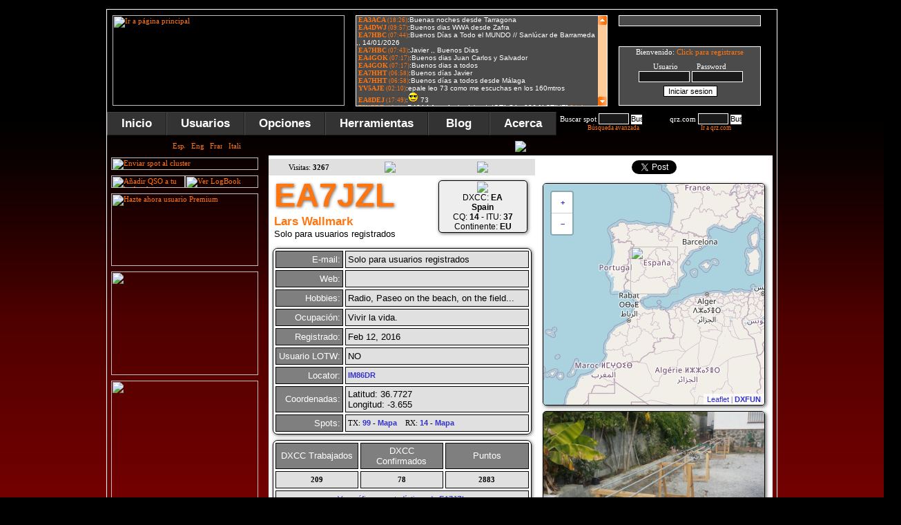

--- FILE ---
content_type: text/html; charset=ISO-8859-1
request_url: https://www.dxfuncluster.com/qrz.php/EA7JZL?u=EA7JZL
body_size: 20320
content:


<!DOCTYPE html PUBLIC -//W3C//DTD XHTML 1.0 Transitional//EN https://www.w3.org/TR/xhtml1/DTD/xhtml1-transitional.dtd>
<html xmlns=https://www.w3.org/1999/xhtml>
<head>
<meta name="description" content="Amateur Radio DX Cluster online, iPhone, Android, Telnet (dxfun.com:8000), spots search, propagation, locators, gray line map, DX News...">
<meta name="keywords" content="3.134.107.161, ham radio dx cluster, telnet dx cluster, hf dx cluster, dx cluster search, vhf dx cluster, dxfun, dx cluster live, DX spots, dxfuncluster, dxfun cluster, cluster, radio, dx, ham cluster, webcluster, dxcc, iPhone cluster, dx cluster, dx info, locators, grid squares, grid locator, locator, cq, itu, qrz, entity, most wanted, callbook, qrz.com, ham radio, dx contest, amateur radio, spots, search spot, spot, cluster en tu web, lotw, log of the word, propagacion, ham, reportes, reports, propagation, bandas, band, ssb, cw, usb, lsb, fm, am, rtty, psk, psk31, qsl, qth, qso, real time spots, spots en tiempo real, dx spot, dx spots, qsl manager, qsl via, wpx, cqwwdx, iPhone Cluster"> 
<meta http-equiv="no-cache">
<meta http-equiv="expires" content="0">
<meta http-equiv="pragma" content="no-cache">
<link rel=shortcut icon href=https://www.dxfuncluster.com/images/dxcluster2.ico>
<meta name="verify-v1" content="KL/auQXiG3GOYVrBnxLHG49neSCsTOgW5AgkS5uUlA4=" >
<script language="javascript" src="https://www.dxfuncluster.com/js/jquery-1.3.min.js"></script>


<script type=text/javascript src=https://www.dxfuncluster.com/js/boxover.js></script>
<script language="JavaScript" type="text/javascript" src="https://www.dxfuncluster.com/js/codigo.js"></script>
<script>
// definiciones basicas
OCULTO="none";
VISIBLE="block";

function mostrar(blo) {
 document.getElementById(blo).style.display=VISIBLE;

 document.getElementById('ver_on').style.display=OCULTO;
}
 
function ocultar(blo) {
 document.getElementById(blo).style.display=OCULTO;
 document.getElementById('ver_off').style.display=OCULTO;
}
</script>

<script>
// definiciones basicas
OCULTO="none";
VISIBLE="block";

function mostrar2(blo) {
 document.getElementById(blo).style.display=VISIBLE;

 document.getElementById('ver_on2').style.display=OCULTO;
}
 
function ocultar2(blo) {
 document.getElementById(blo).style.display=OCULTO;
 document.getElementById('ver_off2').style.display=OCULTO;
}
</script>

<script>
// definiciones basicas
OCULTO="none";
VISIBLE="block";

function mostrar3(blo) {
 document.getElementById(blo).style.display=VISIBLE;

 document.getElementById('ver_on3').style.display=OCULTO;
}
 
function ocultar3(blo) {
 document.getElementById(blo).style.display=OCULTO;
 document.getElementById('ver_off3').style.display=OCULTO;
}
</script>
<script language="JavaScript">
function LinkAlert()
{
alert ("Disponible para usuarios registrados");
}
</script>

<!--[if lt IE 7]>
<script type=text/javascript src=https://www.dxfuncluster.com/js/jquery/jquery.js></script>
<script type=text/javascript src=https://www.dxfuncluster.com/js/jquery/jquery.dropdown.js></script>
<![endif]-->


<SCRIPT LANGUAGE=JavaScript>
function VersionNavigateur(Netscape, Explorer) {
  if ((navigator.appVersion.substring(0,3) >= Netscape && navigator.appName == 'Netscape') ||      
      (navigator.appVersion.substring(0,3) >= Explorer && navigator.appName.substring(0,9) == 'Microsoft'))
    return true;
else return false;
}
</SCRIPT>

<script type="text/javascript" language="JavaScript" src="/smiletag/smiletag-script.js"></script>
<script type="text/javascript" language="JavaScript">
<!--
function display(element) {
    if (document.layers && document.layers[element] != null)
        document.layers[element].visibility = 'visible';
    else if (document.all)
        document.all[element].style.visibility = 'visible';
}
function hide(element) {
    if (document.layers && document.layers[element] != null)
        document.layers[element].visibility = 'hidden';
    else if (document.all)
        document.all[element].style.visibility = 'hidden';
}
//-->
</script>
<script language=JavaScript> 
<!-- 
function caritas(Which){ 
document.smiletagform.message_box.value = document.smiletagform.message_box.value + Which; 
} 
// --> 
</script>
<script type="text/javascript"> 
	var altura = 0;
	var velocidad = 6;
	function extender() {
		var objeto = document.getElementById('texto');
		objeto.style.visibility = 'visible';
		altura += velocidad;
		if (!(altura >= 205)) {
			objeto.style.height = altura;
			window.setTimeout ("extender();", 20);
		}
		
	}
	function contraer() {
		var objeto2 = document.getElementById('texto');
		altura -= velocidad;
		if (!(altura <= 0)) {
			objeto2.style.height = altura;
			window.setTimeout ("contraer();", 20);
		} else {
			objeto2.style.visibility = 'hidden';
			objeto2.style.height = '0px';
		}
		
	}
	function extender_contraer () {
		if (	altura <= 0) {
			extender();
		} else {
			contraer();
		}
	}		


	var altura2 = 0;
	var velocidad2 = 6;
	function extender2() {
		var objeto = document.getElementById('texto2');
		objeto.style.visibility = 'visible';
		altura2 += velocidad2;
		if (!(altura2 >= 130)) {
			objeto.style.height = altura2;
			window.setTimeout ("extender2();", 20);
		}
		
	}
	function contraer2() {
		var objeto2 = document.getElementById('texto2');
		altura2 -= velocidad2;
		if (!(altura2 <= 0)) {
			objeto2.style.height = altura2;
			window.setTimeout ("contraer2();", 20);
		} else {
			objeto2.style.visibility = 'hidden';
			objeto2.style.height = '0px';
		}
		
	}



	var altura3 = 0;
	var velocidad3 = 6;
	function extender3() {
		var objeto = document.getElementById('texto3');
		objeto.style.visibility = 'visible';
		altura3 += velocidad3;
		if (!(altura3 >= 75)) {
			objeto.style.height = altura3;
			window.setTimeout ("extender3();", 20);
		}
		
	}
	function contraer3() {
		var objeto2 = document.getElementById('texto3');
		altura3 -= velocidad3;
		if (!(altura3 <= 0)) {
			objeto2.style.height = altura3;
			window.setTimeout ("contraer3();", 20);
		} else {
			objeto2.style.visibility = 'hidden';
			objeto2.style.height = '0px';
		}
		
	}


	var altura5 = 0;
	var velocidad5 = 9;
	function extender5() {
		var objeto = document.getElementById('texto5');
		objeto.style.visibility = 'visible';
		altura5 += velocidad5;
		if (!(altura5 >= 140)) {
			objeto.style.height = altura5;
			window.setTimeout ("extender5();", 20);
		}
		
	}
	function contraer5() {
		var objeto5 = document.getElementById('texto5');
		altura5 -= velocidad5;
		if (!(altura5 <= 0)) {
			objeto5.style.height = altura5;
			window.setTimeout ("contraer5();", 20);
		} else {
			objeto5.style.visibility = 'hidden';
			objeto5.style.height = '0px';
		}
		
	}
</script>
<!-- Google tag (gtag.js) -->
<script async src="https://www.googletagmanager.com/gtag/js?id=G-W193R0Q56B"></script>
<script>
  window.dataLayer = window.dataLayer || [];
  function gtag(){dataLayer.push(arguments);}
  gtag('js', new Date());

  gtag('config', 'G-W193R0Q56B');
</script>
<style type="text/css"> 
#texto { visibility:hidden; overflow: hidden; }
#texto2 { visibility:hidden; overflow: hidden; }
#texto3 { visibility:hidden; overflow: hidden; }
#texto5 { visibility:hidden; overflow: hidden; }
</style>




<script async src="https://pagead2.googlesyndication.com/pagead/js/adsbygoogle.js"></script>
<script>
     (adsbygoogle = window.adsbygoogle || []).push({
          google_ad_client: "ca-pub-5909049373249354",
          enable_page_level_ads: true
     });
</script>

</head>

<body onload="llamarasincrono('/users3.php', 'contenidos3');
llamarasincrono('/users2.php', 'contenidos');
llamarasincrono('/chat2.php', 'contenidos2')">

<style>
.testing {
	position: absolute;
	margin: 0px 0px 0px 990px;
	}
.testing2 {
	position: absolute;
	margin: 610px 0px 0px 990px;
	}
.testing3 {
	position: absolute;
	margin: 1220px 0px 0px 990px;
	}
</style>

<script language=javascript> 
function ventanaSecundaria (URL){ 
   window.open(URL,"ventana1","width=942,height=590,resizable=NO,scrollbars=NO") 
} 
</script> 

<span class="notranslate">
<center>
<div class="celdaindex">
<div class=testing>
<script async src="https://pagead2.googlesyndication.com/pagead/js/adsbygoogle.js"></script>
<!-- cluster5 -->
<ins class="adsbygoogle"
     style="display:inline-block;width:160px;height:600px"
     data-ad-client="ca-pub-5909049373249354"
     data-ad-slot="4357162705"></ins>
<script>
(adsbygoogle = window.adsbygoogle || []).push({});
</script>
</div>

<div class=testing2>
<script type="text/javascript"><!--
google_ad_client = "ca-pub-5284251223198674";
/* lateral */
google_ad_slot = "8891367457";
google_ad_width = 160;
google_ad_height = 600;
//-->
</script>


<script type="text/javascript" src="https://pagead2.googlesyndication.com/pagead/show_ads.js"></script>

</div>


<div class=testing3>
<script type="text/javascript"><!--
google_ad_client = "ca-pub-5284251223198674";
/* lateral */
google_ad_slot = "8891367457";
google_ad_width = 160;
google_ad_height = 600;
//-->
</script>


<script type="text/javascript" src="https://pagead2.googlesyndication.com/pagead/show_ads.js"></script>

</div>


<table border=0 cellpadding=8 cellspacing=0 bordercolor=#FFFFFF style=border-collapse:collapse>
   <tr>
    <td width=336><a href='/'><img border=0 title="Ir a página principal" src=/images/logo_n.png?123 width=336 height=131></a><br>
</td>    
<td valign=top width=363>
<div class="celda14"><iframe src=/smiletag/view.php width=363 scrolling=no height=130 frameborder=0 marginwidth=0 marginheight=0 name=iframetag></iframe></div>


</td>    
<td valign=top width=271>
<div class="celda4">

<input type=text size=32 style="margin-left:0px; width:206; color: #FFFFFF; border:1px solid #FFFFFF; background-color:#4A4A4A"><div class=salto2></div><input type="image" name="submit" src="/images/boton_chat2.gif" onClick="LinkAlert()" style="border: 0px"><img border=0 src=/images/pixel.gif width=6 height=1><input type=image src=/images/boton_smiles.gif onClick="LinkAlert()" style="border: 0px"> </form>
</div>
<div class="salto3"></div>
                 <div class="celda3">
<div id="contenidos">


<font>Bienvenido: <a href=modules.php?name=Your_Account&op=new_user>Click para registrarse</a>
<div class=salto1></div><center>Usuario&nbsp;&nbsp;&nbsp;&nbsp;&nbsp;&nbsp;&nbsp;&nbsp;&nbsp;Password</center>
<form onsubmit="this.submit.disabled='true'" action="modules.php?name=Your_Account" method="post" style="width: 200; height: 13; margin-left:0px; margin-top:0px">
<center><input type="text" name="username" size="10" style="color: #FFFFFF; border: 1px solid #FFFFFF; background-color: #1A1A1A" autocomplete='off'>&nbsp;<input type="password" name="user_password" size="10" style="color: #FFFFFF; border: 1px solid #FFFFFF; background-color: #1A1A1A" autocomplete='off'></center>
<div class=salto2></div><center><input type="submit" CLASS="sst" value="Iniciar sesion" size=20><center><input type="hidden" name="random_num" value="" size=20><center><input type="hidden" name="gfx_check" value="" size=20><center><input type="hidden" name="op" value="login" size=20></form></center>

</CENTER></div></div>
              </td></tr>
  </table>

<link href=https://www.dxfuncluster.com/css/dropdown.css media=all rel=stylesheet type=text/css>
<link href=https://www.dxfuncluster.com/css/default.ultimatenew.css media=all rel=stylesheet type=text/css>
<table border=0 cellpadding=0 cellspacing=0 style=border-collapse:collapse bordercolor=#ffffff height=34 background=/images/fondo_menu.gif>
  <tr>
 <td width=970 align=left>
<ul class="dropdown dropdown-horizontal">
	<li><a href='/'>Inicio</a></li>

	<li id='n-music'><a href="#" class='dir'>Usuarios</a>
		<ul>
			<li class='first'><a href='/modules.php?name=Your_Account&op=new_user'>Crear usuario</a></li>
			<li class='first'><a href="#" class='dir'>Usuario</a>
				<ul>
					<li class='first'><a href='/modules.php?name=Your_Account'>Login</a></li>
					<li><a href='/modules.php?name=Your_Account'>Editar cuenta</a></li>
					<li id='n-music'><a href="#" class='dir'>Idiomas</a>
<ul>
					<li class='first'><a href='/idioma.php?newlang=spanish'>Español</a></li>
					<li class='first'><a href='/idioma.php?newlang=english'>Inglés</a></li>
					<li class='first'><a href='/idioma.php?newlang=french'>Francés</a></li>
					<li class='first'><a href='/idioma.php?newlang=italian'>Italiano</a></li>
				</ul>
			</li>
					<li><a href='/modules.php?name=File_Uploader'>Subir foto</a></li>
					<li><a href='/modules.php?name=Private_Messages'>Mensajes privados</a></li>
					<li><a href='/premium.php'>Usuarios PREMIUM</a></li>
					<li><a href='/modules.php?name=Your_Account&op=logout2'>Desconectarme</a></li>
				</ul>
			</li>
				<li><a href='/online_list.php'>Usuarios online</a></li>
				<li><a href='/usersdxcc.php'>DXCC conectados</a></li>
				<li><a href='/users.php'>Usuarios registrados</a></li>
				<li><a href='/users.php'>Buscar usuarios</a></li>
				<li><a href='https://www.dxfuncluster.com/telnet/' target='_blank'>Conectar por telnet</a></li>
				</ul>
			</li>
	<li id='n-music'><a href="#" class='dir'>Opciones</a>
		<ul>
			<li class='first'><a href="#" class='dir'>Tus DXCC</a>
				<ul>
			<li class='first'><a href='/editar2.php'>Editar DXCC</a></li>
			<li><a href='/importar.php'>Importar DXCC</a></li>
			<li><a href='/estadisticas.php'>Estadísticas</a></li>
			<li><a href='/maps_dxcc.php'>Tu mapa DXCC</a></li>
			<li><a href='/graficas_puntos.php'>Puntos por DXCC</a></li>
			<li><a href='/dxcc_list.php'>Tu listado DXCC</a></li>
				</ul>
			</li>
			<li class='first'><a href="#" class='dir'>Tu LOGBOOK</a>
				<ul>
			<li class='first'><a href='/seelog.php'>Ver LogBook</a></li>
			<li class='first'><a onclick="extender();" href=javascript:$("#conlog").load("/addpre1.php");mostrar3('log');>A&ntilde;adir al Logbook</a></li>
			<li><a href='/searchlog.php'>Buscar LogBook</a></li>
			<li><a href='/impadif.php'>Importar adif</a></li>
			<li><a href='/procesa.php'>Procesar adif</a></li>
			<li><a href='/exportar.php'>Exportar adif</a></li>
				</ul>
			</li>
			
						<li class='first'><a href="#" class='dir'>Filtros</a>
				<ul>
			<li class='first'><a href='/filtros.php'>Modificar Filtros</a></li>
			<li><a href='/ayuda_filtros.php'>Como usarlos</a></li>
				</ul>
			</li>
			<li><a href='/filtros_avisos.php'>Alerta Spots</a></li>
			<li><a href='/clasificacion.php'>Top usuarios</a></li>
			<li><a href='/mwanted.php'>Los más buscados</a></li>
				</ul>
			</li>

			<li id='n-music'><a href="#" class='dir'>Herramientas</a>
		<ul>
			<li><a href="javascript:ventanaSecundaria('https://www.dxfuncluster.com/grayline/')">Mapa línea gris</a></li>
			<li><a href='/locator.php'>Locators</a></li>
			<li><a href='/spotshour.php'>Bandas mas activas</a></li>
			<li><a href='/mapspots.php'>Mapa con spots</a></li>
			<li class='first'><a href="#" class='dir'>Propagación</a>
				<ul>
			<li class='first'><a href='/propagacion.php'>Gráficas</a></li>
			<li><a href='/propagacion_spots.php'>Lista de reportes</a></li>
				</ul>
                        </li>
			<li class='first'><a href="#" class='dir'>Anuncios</a>
				<ul>
			<li class='first'><a href='/announce.php'>Enviar anuncio</a></li>
			<li class='first'><a href='/anuncios.php'>Ver anuncios</a></li>
				</ul>
			</li>
			<li><a href='/search.php'>Buscar spot</a></li>
			<li><div id='ver_on2'></div><a href=javascript:llamarasincrono('/enviar_prev.php','spot');mostrar2('bloque2');>Enviar spot</a></li>
			<li><a href='https://www.dxfuncluster.com/telnet/' target='_blank'>Conectar por telnet</a></li>
			<li><a href='/clusterweb.php'>Cluster en tu web</a></li>
			<li><a href='https://www.dxfuncluster.com/iPhonecluster' target='_blank'>Cluster en tu móvil</a></li>
				</ul>
			</li>
			
			<li><a href="http://blog.dxfuncluster.com">&nbsp;Blog&nbsp;</a></li>

			<li id='n-music'><a href="#" class='dir'>Acerca</a>
		<ul>

			<li><a href="#" class='dir'>Ayuda</a>
		<ul>
			<li><a href='/ayuda.php'>Como registrarse</a></li>
			<li><a href='/ayuda_paises.php'>Introducir entidades</a></li>
			<li><a href='/ayuda_filtros.php'>Uso de filtros</a></li>
			<li><a href='/contacts.php'>Contacto</a></li>
				</ul>
			</li>



			<li><a href='/acerca.php'>DXFUN</a></li>
			<li><a href='/agradecimientos.php'>Agradecimientos</a></li>
			<li><a href='/publicidad.php'>Publicidad</a></li>
			<li><a href='/spotstx.php'>Tráfico</a></li>
			<li><a href='/contacts.php'>Contacto</a></li>
				</ul>
			</li>
		</ul>
		 <form name=frmbusqueda action="/search.php" onsubmit=\"buscarDato(); return false\" style="width: 155; height: 13; float:left; margin-left:5px; margin-top:2px">
<font color="#FF7510">Buscar spot</font>
<input size="5" name="s" style="color: #FFFFFF; border: 1px solid #FFFFFF; background-color: #1A1A1A;text-transform: uppercase;">
      <input onclick="clearMessage()" type="image" title="Buscar spot" src="/images/lupa.gif" align="absmiddle" width="16" height="14" style="border: 0px"><br>
<span class=dcode22><center>
<a onclick="extender3();" href=javascript:$('#sespot2').load('/presearch.php');mostrar3('sespot');>Búsqueda avanzada</a>
</center></span>
		</form>
<form id="topcall" method="post" style="width: 140; height: 13; float:left; margin-left:1px; margin-top:2px;" action="/qrzse.php" target="_blank">

<font color="#FF7510">&nbsp;qrz.com</font> 

<input name="tquery" id="tquery" type="text" size="5" style="color: #FFFFFF; border: 1px solid #FFFFFF; background-color: #1A1A1A;text-transform: uppercase;" value="">

<input onclick="clearMessage()" type="image" title="Buscar en qrz.com" src="/images/lupa.gif" align="absmiddle" width="16" height="14" style="border: 0px"><br>
<span class=dcode22><center><a target=_black href=https://www.qrz.com>Ir a qrz.com</a></center></span>
</form>

</td>
  </tr>

</table>

<table border=0 cellpadding=6 cellspacing=0 style=border-collapse:collapse bordercolor=#ffffff align=left>
  <tr>
    <td width=240 align=left valign=top>
   <link rel=stylesheet href=/css/styledx2new.css?45>




<style>
.celda111{width : 213px; height : 18px; overflow: hidden; background-image:url('/images/idioma.png');}
</style>
<div class=celda111><div class=idiomaimg>
<a href='/idioma.php?newlang=spanish'><img title='Español' border=0 src='/images/spa.gif' width=18 height=12></a>&nbsp;&nbsp;&nbsp;<a href='/idioma.php?newlang=english'><img title='English' border=0 src='/images/eng.gif' width=18 height=12></a>&nbsp;&nbsp;&nbsp;<a href='/idioma.php?newlang=french'><img title='Français' border=0 src='/images/fre.gif' width=18 height=12></a>&nbsp;&nbsp;&nbsp;<a href='/idioma.php?newlang=italian'><img title='Italian' border=0 src='/images/ita.gif' width=18 height=12></a>
</div></div>
<div class=salto1></div>


   <div id=ver_on2></div><a href=javascript:llamarasincrono('/enviar_prev.php?1','spot');mostrar2('bloque2');> 
   <img title="Enviar spot al cluster" border=0 src=/images/enviar-spot.gif width=213 height=18></a>
<div class="salto1"></div>

<a onclick="extender();" href=javascript:$("#conlog").load("/addpre1.php");mostrar3('log');>
<img title="Añadir QSO a tu logbook" border=0 src=/images/newqso_es.png width=107 height=18></a><a href=/seelog.php><img title="Ver LogBook" border=0 src=/images/verlog_es.png width=106 height=18></a>
<div class="salto1"></div>

<a href='/agradecimientos.php'><img title='Hazte ahora usuario Premium' border=0 src='/images/ba2026_premium.gif' width=213 height=105></a>
<div class=salto1></div>
<a title="Spots Alert via Telegram" href="http://blog.dxfuncluster.com/telegram-bot-beta/" target="_blank"><img border=0 src='/images/spots-alert-telegram.gif' width="213" height="150"></a>
<div class="salto1"></div>


<a title="Imprime y confirmar tus QSL en tan solo tres click" href="https://qsl.ure.es/?utm_source=DXFunCluster&utm_campaign=DXFunCluster-2017&utm_medium=Banner" target="_blank"><img border=0 src=/images/QDURE_es.gif width="213" height="213"></a>

<div class="salto1"></div>

<a href='http://mastil-boom.com.es/es/' target=_blank><img border=0 src='/images/mastil-boom.gif' width=213 height=134></a>
<div class="salto1"></div>


<script async src="//pagead2.googlesyndication.com/pagead/js/adsbygoogle.js"></script>
<!-- Cluster lateral -->
<ins class="adsbygoogle"
     style="display:inline-block;width:213px;height:200px"
     data-ad-client="ca-pub-5909049373249354"
     data-ad-slot="5252692490"></ins>
<script>
(adsbygoogle = window.adsbygoogle || []).push({});
</script>

<div class="salto1" style="margin-bottom:-9px;"></div>

<!--
<a href='http://www.hamradiosigns.co.uk/' target=_blank><img title="Ham Radio Signs" border=0 src='/images/hamradiosigns2.gif' width=213 height=151></a>
<div class="salto1"></div>
-->






<img border=0 src=/images/usuarios.png width=213 height=18>
<div class="salto3"></div>
   <div class="celda1">
<font><span id="contenidos3"></span>
</font></div>


<div class="salto1"></div>


<div class="celda21">
<form action="/users.php" method="GET" style="width: 210; height: 13; float:left; margin-left:2px; margin-top:2px">
<font color="#FF7510">Buscar usuarios</font> 
<input size="7" name="s" style="color: #FFFFFF; border: 1px solid #FFFFFF; background-color: #1A1A1A">
      <input onclick="clearMessage()" type="image" title="Buscar usuarios" src="/images/lupa.gif" align="absmiddle" width="16" height="14" style="border: 0px">
</form>
</div>

<div class="salto1"></div>


<a target="_blank" href="http://blog.dxfuncluster.com"><img title="DXFUN Blog" border=0 src=/images/dxfun_blog.gif width=213 height=134></a>
<div class="salto1"></div>


<script async src="//pagead2.googlesyndication.com/pagead/js/adsbygoogle.js"></script>
<!-- cluster2 -->
<ins class="adsbygoogle"
     style="display:inline-block;width:214px;height:214px"
     data-ad-client="ca-pub-5909049373249354"
     data-ad-slot="2173131504"></ins>
<script>
(adsbygoogle = window.adsbygoogle || []).push({});
</script>
</td>
<td height=655 valign="top" align=left>
<div id="up"></div>
<div id="bloque2" style="display: none">
<div class="celda9">

<span id="spot"></span>
</div>
<div class="salto2"></div></div>


<div id="texto3"><div id="sespot" style="display: none">
<img src=/images/busquedaspots.png border=0><div class=salto2></div>
<div class="celda1622">
<span id="sespot2"></span>
</div>
</div>
</div>


<div id="texto">
<div id="log" style="display: none">
<div class="celda162New" align=left>
<span id="conlog"></span>
</div>
</div>
</div>


<div id="bloque3" style="display: none">
<div class="celda18">
<span id="contenidos7"></span>
</div>
<div class="salto2"></div></div>

<div id="texto2">
<div id="bloque" style="display: none">
<div class="celda6" align=left>
<span id="contenidos4"></span>
</div>
<div class="salto2"></div>
</div>
</div>

<div id="texto5">
<div id="bloque5" style="display: none">
<div class="celda600" align=left>
<span id="contenidos5"></span>
</div>
<div class="salto2"></div>
</div>
</div>


<div id="ver_off" style="display: none">
</div>
<div class="salto3"></div>
<div id="botones2">
<title>EA7JZL - Radio DXFUN Cluster</title><meta property="og:title" content="EA7JZL - DXFUN Cluster" />
<meta property="og:image" content="https://www.dxfuncluster.com/upload/EA7JZL/IMG_2648.JPG" />
<meta property="og:image" content="https://www.dxfuncluster.com/images/logo_n.png" />




 <script type="text/javascript" src="https://www.gstatic.com/charts/loader.js"></script>



	<link rel=stylesheet href=https://www.dxfuncluster.com/css/modal-message.css type=text/css>
	<script type=text/javascript src=https://www.dxfuncluster.com/js/ajax.js></script>
	<script type=text/javascript src=https://www.dxfuncluster.com/js/modal-message.js></script>
	<script type=text/javascript src=https://www.dxfuncluster.com/js/ajax-dynamic-content.js></script>

<link rel=stylesheet type=text/css href=https://www.dxfuncluster.com/anuncios/estilos.css?123>


<!--[if lt IE 7.]>
<script defer type=text/javascript src=https://www.dxfuncluster.com/js/pngfix.js></script>
<![endif]-->


<table style="border-collapse: collapse" cellpadding="0" border="0" cellspacing="0"  width='730'>
<TR><td align=CENTER><img src=/images/info_deta.png border=0></td></TR>
<TR><td align=CENTER><div class=salto2></div></TR>
<TR><td align=CENTER bgcolor=#ffffff><div class=salto2></div></TR>
<TR><td align=CENTER>
<TABLE border='0' width=730 bordercolor='#FFFFFF' cellpadding=2 cellspacing=2 style='border-collapse:collapse' bgcolor='#FFFFFF'>
<TR>
<td width=100 bgcolor=#E0E0E0 align=center height=24>Visitas: <b>3267</b></td>
<td width=100 bgcolor=#E0E0E0 align=center height=24><img border=0 src=/images/offline2.gif></td>
<td width=130 align=center height=24 bgcolor=#E0E0E0>
<a target=_blank href=https://www.qrz.com/db/EA7JZL><img border=0 src=/images/verqrz.png></a></td>
<td rowspan=3 width=330 align=center valign=top>
<style> 
.celdita{ height : 76px;width:70px;}
</style>



<link rel="stylesheet" href="https://unpkg.com/leaflet@1.5.1/dist/leaflet.css" integrity="sha512-xwE/Az9zrjBIphAcBb3F6JVqxf46+CDLwfLMHloNu6KEQCAWi6HcDUbeOfBIptF7tcCzusKFjFw2yuvEpDL9wQ==" crossorigin=""/>
<script src="https://unpkg.com/leaflet@1.5.1/dist/leaflet.js" integrity="sha512-GffPMF3RvMeYyc1LWMHtK8EbPv0iNZ8/oTtHPx9/cc2ILxQ+u905qIwdpULaqDkyBKgOaB57QTMg7ztg8Jm2Og==" crossorigin=""></script>	


<script async src="https://pagead2.googlesyndication.com/pagead/js/adsbygoogle.js"></script>
<script>
     (adsbygoogle = window.adsbygoogle || []).push({
          google_ad_client: "ca-pub-5909049373249354",
          enable_page_level_ads: true
     });
</script>
</head>
<style>
.celda20{width:96px; float:left; padding-bottom: 1px; padding-left: 3px;}
  </style>

<body>




<div id="fb-root"></div>
<script>(function(d, s, id) {
  var js, fjs = d.getElementsByTagName(s)[0];
  if (d.getElementById(id)) return;
  js = d.createElement(s); js.id = id;
  js.src = "//connect.facebook.net/es_ES/all.js#xfbml=1";
  fjs.parentNode.insertBefore(js, fjs);
}(document, 'script', 'facebook-jssdk'));</script>

<script src="https://platform.twitter.com/widgets.js" type="text/javascript"></script>



<div style="margin-left: -2px; width: 320px; height: 25px; z-index: 1">
<div class="fb-like" data-href="https://www.dxfuncluster.com/qrz/EA7JZL" data-layout="button_count" data-action="like" data-show-faces="false" data-share="true"></div>
<a href="https://twitter.com/share" class="twitter-share-button"></a></div>
<div class=salto1></div>

<div id="map" style="width:320px;height:320px;border: 1px solid #000000;box-shadow:2px 2px 5px #666666;border-radius:5px;"></div>

<div class=salto1></div>


<script>
var iconoBase = L.Icon.extend({
    options: {
        iconSize:     [48, 48],
        iconAnchor:   [24, 48],
        popupAnchor:  [0, -48]
    }
});

var iconoBase2 = L.Icon.extend({
    options: {
        iconSize:     [69, 69],
        iconAnchor:   [34.5, 69],
        popupAnchor:  [0, -69]
    }
});


var iconoGris = new iconoBase2({iconUrl: 'https://www.dxfuncluster.com/images/icon_map4.png'});
var iconoDos = new iconoBase({iconUrl: 'https://www.dxfuncluster.com/images/icon_map2.png'});
var cities = L.layerGroup();

L.marker([36.7727, -3.655],{icon: iconoGris}).bindPopup('<div class=celdita><center><span class=dcode54><b>EA7JZL<br><img border=0 src="/images/flags2/Spain.png"></b></span></center></div>').addTo(cities);


var mbAttr = '' + '<a href="https://www.dxfuncluster.com" target="_blank"><b>DXFUN</b></a>',
mbUrl = 'https://api.tiles.mapbox.com/v4/{id}/{z}/{x}/{y}.png?access_token=pk.eyJ1IjoibWFwYm94IiwiYSI6ImNpejY4NXVycTA2emYycXBndHRqcmZ3N3gifQ.rJcFIG214AriISLbB6B5aw';
mbUrl0 = 'https://api.tiles.mapbox.com/v4/{id}/{z}/{x}/{y}.png?access_token=pk.eyJ1IjoibWFwYm94IiwiYSI6ImNpejY4NXVycTA2emYycXBndHRqcmZ3N3gifQ.rJcFIG214AriISLbB6B5aw';
mbUrl3 = 'https://{s}.tile.openstreetmap.org/{z}/{x}/{y}.png';
var streets3  = L.tileLayer(mbUrl3, {id: '',   attribution: mbAttr}),
streets  = L.tileLayer(mbUrl3, {id: 'mapbox.streets',   attribution: mbAttr}),
grayscale   = L.tileLayer(mbUrl, {id: 'mapbox.light', attribution: mbAttr}),
SAT  = L.tileLayer(mbUrl0, {id: 'mapbox.streets-satellite',   attribution: mbAttr});
	var map = L.map('map', {
		center: [36.7727, -3.655],
		zoom: 4,
		layers: [streets, cities]
	});
</script>




<span><script type=text/javascript>
messageObj = new DHTML_modalMessage();	// We only create one object of this class
messageObj.setShadowOffset(5);	// Large shadow


function displayMessage(url)
{
	
	messageObj.setSource(url);
	messageObj.setCssClassMessageBox(false);
	messageObj.setSize(1600,900+30);
	messageObj.setShadowDivVisible(true);	// Enable shadow for these boxes
	messageObj.display();
}

function displayStaticMessage(messageContent,cssClass)
{
	messageObj.setHtmlContent(messageContent);
	messageObj.setSize(1,1);
	messageObj.setCssClassMessageBox(cssClass);
	messageObj.setSource(false);	// no html source since we want to use a static message here.
	messageObj.setShadowDivVisible(false);	// Disable shadow for these boxes	
	messageObj.display();
	
	
}

function closeMessage()
{
	messageObj.close();	
}


</script></span>
<span><script type=text/javascript>
messageObj = new DHTML_modalMessage();	// We only create one object of this class
messageObj.setShadowOffset(5);	// Large shadow


function displayMessage2(url)
{
	
	messageObj.setSource(url);
	messageObj.setCssClassMessageBox(false);
	messageObj.setSize(800,450+30);
	messageObj.setShadowDivVisible(true);	// Enable shadow for these boxes
	messageObj.display();
}

function displayStaticMessage(messageContent,cssClass)
{
	messageObj.setHtmlContent(messageContent);
	messageObj.setSize(1,1);
	messageObj.setCssClassMessageBox(cssClass);
	messageObj.setSource(false);	// no html source since we want to use a static message here.
	messageObj.setShadowDivVisible(false);	// Disable shadow for these boxes	
	messageObj.display();
	
	
}

function closeMessage()
{
	messageObj.close();	
}


</script></span><a href='#' onclick=displayMessage2('/nmimage3.php?z=https://www.dxfuncluster.com/upload/EA7JZL/IMG_2648.JPG&width=800&height=450&un=EA7JZL')><img title="Ampliar imagen" src=https://www.dxfuncluster.com/upload/EA7JZL/IMG_2648.JPG width=320 style='border: 1px solid #000000;box-shadow:2px 2px 5px #666666;border-radius:5px;'></a><div class=salto2></div>
</td>
</TR></span></div><tr><td colspan=2 align=left valign=top><div class=celdaqrznew><span class=dcode5n><b>EA7JZL</b></span><br>
<span class=dcode50n><b>Lars Wallmark</b></span><br><span class=dcode46n>Solo para usuarios registrados</span><br></span></div></td>
<td align=center valign=top><div class=salto2></div><div class=celdanews1><img border=0 src='/images/flags2/Spain.png'><br><span class=dcode46>DXCC: <b>EA<br>Spain</b><BR>
CQ: <B>14</B> - ITU: <B>37</B><br>
Continente: <B>EU</B></div><div class=salto2></div></td>
</tr>
<tr>
<td colspan=3 valign=top><TABLE width=375 align=center border=2 bordercolor=#ffffff cellpadding=3 cellspacing=3 style='border: 1px solid #000000;box-shadow:1px 1px 5px #666666;border-radius:7px;'>
<TR>
<td width=90 bgcolor=#7f7f7f align=RIGHT height=25><span class=dcode45n>E-mail:
</td>
<td width=200 bgcolor=#E0E0E0 align=left height=25 colspan=3><span class=dcode46n><span class=dcode46n>
Solo para usuarios registrados</td>
</tr>
<TR>
<td width=90 bgcolor=#7f7f7f align=RIGHT height=25><span class=dcode45n>Web:</td>
<td width=200 bgcolor=#E0E0E0 align=left colspan=3 height=25><span class=dcode46n>
<a href= target=_black></a></td>
</tr>
<TR>
<td width=90 bgcolor=#7f7f7f align=RIGHT height=25><span class=dcode45n>Hobbies:</td>
<td width=200 bgcolor=#E0E0E0 align=left colspan=3 height=25><span class=dcode46n>
Radio, Paseo on the beach, on the field...</td>
</tr>
<TR>
<td width=90 bgcolor=#7f7f7f align=RIGHT height=25><span class=dcode45n>Ocupación:</td>
<td width=200 bgcolor=#E0E0E0 align=left colspan=3 height=25><span class=dcode46n>
Vivir la vida.</td>
</tr>
<TR>
<td width=90 bgcolor=#7f7f7f align=RIGHT height=25><span class=dcode45n>Registrado:</td>
<td width=200 bgcolor=#E0E0E0 align=left colspan=3 height=25><span class=dcode46n>Feb 12, 2016</td>
</tr><TR>
<td width=90 bgcolor=#7f7f7f align=RIGHT height=25><span class=dcode45n>Usuario LOTW:</td><td width=200 bgcolor=#E0E0E0 align=left colspan=3 height=25><span class=dcode46n>NO</td></tr>
<tr><td width=90 bgcolor=#7f7f7f align=RIGHT height=25><span class=dcode45n>Locator:</td>
<td width=200 bgcolor=#E0E0E0 align=left colspan=3 height=25><b><div id=ver_on3></div>
<span class=dcode46n><a href="javascript:llamarasincrono('/boxgrid2.php?grid=IM86DR&from=', 'contenidos7'); mostrar3('bloque3');">IM86DR</a></b></td>
</tr>
<tr>
<td width=90 bgcolor=#7f7f7f align=RIGHT height=25><span class=dcode45n>Coordenadas:</td>
<td width=200 bgcolor=#E0E0E0 align=left colspan=3 height=25><span class=dcode46n>Latitud:&nbsp;36.7727<br>Longitud:&nbsp;-3.655</td>
</tr>
<tr>
<td width=90 bgcolor=#7f7f7f align=RIGHT height=25><span class=dcode45n>Spots:</td>
<td width=200 bgcolor=#E0E0E0 align=left colspan=3 height=25>TX:&nbsp;<b><a href=/search.php?authors2=spotter&s=EA7JZL&author=>99</a></b>&nbsp;-&nbsp;<a href=/maps_reportstx.php?q=EA7JZL><b>Mapa</b></a>&nbsp;&nbsp;&nbsp;&nbsp;RX:&nbsp;<b><a href=/search.php?authors2=spotcall&s=EA7JZL&author=>14</a></b>&nbsp;-&nbsp;<a href=/maps_reports.php?q=EA7JZL><b>Mapa</b></a></td>
</tr></table>
<div class=salto1></div>

<TABLE width=375 align=center border=2 bordercolor=#ffffff cellpadding=3 cellspacing=3 style='border: 1px solid #000000;box-shadow:1px 1px 5px #666666;border-radius:7px;'>
<TR>
<td width=102 bgcolor=#7f7f7f align=center height=25><span class=dcode45n>DXCC Trabajados</td>
<td width=102 bgcolor=#7f7f7f align=center height=25><span class=dcode45n>DXCC Confirmados</td>
<td width=102 bgcolor=#7f7f7f align=center height=25><span class=dcode45n>Puntos</td>
</tr>
<tr>
<td bgcolor=#E0E0E0 align=center height=25><b>209</b></td>
<td bgcolor=#E0E0E0 align=center height=25><b>78</b></td>
<td bgcolor=#E0E0E0 align=center height=25><b>2883</b></td></tr>
<tr>
<td colspan=3 bgcolor=#E0E0E0 align=center height=25><a href=/estadisticas_user.php?FCB=EA7JZL>Ver gráficas y estadísticas de EA7JZL</a>
</td></tr>
</table><div class=salto2></div><tr><td colspan=4>
<br><center><div align=CENTER class=celda25 style='border: 1px solid #000000;box-shadow:1px 1px 5px #666666;border-radius:7px'><span class=dcode47><b>EA7JZL - SPOTS TX/RX</b></div>
<div class=salto1></div>
<div align=left class=celda24 style='border: 1px solid #000000;box-shadow:1px 1px 5px #666666;border-radius:7px;'><center><div class=salto1></div>
  <script type="text/javascript">
      google.charts.load('current', {'packages':['annotationchart']});
      google.charts.setOnLoadCallback(drawChart);
      function drawChart() {
      var data = new google.visualization.DataTable();
      data.addColumn('date', 'Date');
      data.addColumn('number', 'Spots RX');
      data.addColumn('number', 'Spots TX');
      data.addRows([
[new Date(2023, 01-1 ,08), 0, 1],[new Date(2023, 01-1 ,01), 1, 0],[new Date(2019, 06-1 ,29), 0, 1],[new Date(2019, 06-1 ,22), 0, 3],[new Date(2019, 06-1 ,17), 0, 1],[new Date(2019, 06-1 ,16), 0, 3],[new Date(2019, 06-1 ,13), 1, 1],[new Date(2019, 04-1 ,05), 0, 1],[new Date(2019, 03-1 ,21), 0, 3],[new Date(2019, 03-1 ,15), 1, 0],[new Date(2019, 02-1 ,27), 0, 2],[new Date(2019, 02-1 ,26), 1, 0],[new Date(2019, 02-1 ,25), 1, 0],[new Date(2019, 02-1 ,24), 0, 4],[new Date(2019, 02-1 ,23), 0, 2],[new Date(2019, 02-1 ,22), 1, 1],[new Date(2019, 02-1 ,18), 0, 1],[new Date(2019, 02-1 ,17), 1, 0],[new Date(2019, 02-1 ,09), 1, 2],[new Date(2019, 02-1 ,08), 0, 1],[new Date(2019, 02-1 ,07), 0, 4],[new Date(2019, 02-1 ,06), 1, 3],[new Date(2019, 02-1 ,05), 0, 2],[new Date(2019, 02-1 ,04), 0, 1],[new Date(2019, 02-1 ,03), 0, 7],[new Date(2019, 02-1 ,02), 0, 4],[new Date(2019, 01-1 ,25), 0, 4],[new Date(2019, 01-1 ,24), 1, 0],[new Date(2019, 01-1 ,20), 0, 2],[new Date(2019, 01-1 ,19), 0, 1],[new Date(2019, 01-1 ,18), 0, 3],[new Date(2019, 01-1 ,17), 0, 1],[new Date(2019, 01-1 ,16), 0, 2],[new Date(2019, 01-1 ,15), 0, 2],[new Date(2019, 01-1 ,11), 0, 1],[new Date(2019, 01-1 ,10), 0, 1],[new Date(2019, 01-1 ,08), 0, 2],[new Date(2019, 01-1 ,06), 0, 1],[new Date(2019, 01-1 ,04), 0, 2],[new Date(2018, 12-1 ,29), 0, 3],[new Date(2018, 12-1 ,25), 0, 2],[new Date(2018, 12-1 ,24), 0, 1],[new Date(2018, 12-1 ,23), 0, 4],[new Date(2018, 12-1 ,22), 0, 1],[new Date(2018, 12-1 ,17), 0, 1],[new Date(2018, 12-1 ,16), 0, 1],[new Date(2018, 12-1 ,14), 0, 1],[new Date(2018, 12-1 ,13), 0, 4],[new Date(2018, 12-1 ,12), 0, 2],[new Date(2018, 12-1 ,08), 0, 5],[new Date(2018, 12-1 ,04), 0, 1],[new Date(2018, 12-1 ,03), 0, 1],[new Date(2018, 12-1 ,01), 0, 1],[new Date(2018, 11-1 ,13), 0, 1],[new Date(2017, 12-1 ,20), 4, 0],[new Date(2017, 12-1 ,21), 0, 0],[new Date(2017, 12-1 ,22), 0, 0],[new Date(2017, 12-1 ,23), 0, 0],[new Date(2017, 12-1 ,24), 0, 0],[new Date(2017, 12-1 ,25), 0, 0],[new Date(2017, 12-1 ,26), 0, 0],[new Date(2017, 12-1 ,27), 0, 0],[new Date(2017, 12-1 ,28), 0, 0],[new Date(2017, 12-1 ,29), 0, 0],[new Date(2017, 12-1 ,30), 0, 0],[new Date(2017, 12-1 ,31), 0, 0],[new Date(2018, 01-1 ,01), 0, 0],[new Date(2018, 01-1 ,02), 0, 0],[new Date(2018, 01-1 ,03), 0, 0],[new Date(2018, 01-1 ,04), 0, 0],[new Date(2018, 01-1 ,05), 0, 0],[new Date(2018, 01-1 ,06), 0, 0],[new Date(2018, 01-1 ,07), 0, 0],[new Date(2018, 01-1 ,08), 0, 0],[new Date(2018, 01-1 ,09), 0, 0],[new Date(2018, 01-1 ,10), 0, 0],[new Date(2018, 01-1 ,11), 0, 0],[new Date(2018, 01-1 ,12), 0, 0],[new Date(2018, 01-1 ,13), 0, 0],[new Date(2018, 01-1 ,14), 0, 0],[new Date(2018, 01-1 ,15), 0, 0],[new Date(2018, 01-1 ,16), 0, 0],[new Date(2018, 01-1 ,17), 0, 0],[new Date(2018, 01-1 ,18), 0, 0],[new Date(2018, 01-1 ,19), 0, 0],[new Date(2018, 01-1 ,20), 0, 0],[new Date(2018, 01-1 ,21), 0, 0],[new Date(2018, 01-1 ,22), 0, 0],[new Date(2018, 01-1 ,23), 0, 0],[new Date(2018, 01-1 ,24), 0, 0],[new Date(2018, 01-1 ,25), 0, 0],[new Date(2018, 01-1 ,26), 0, 0],[new Date(2018, 01-1 ,27), 0, 0],[new Date(2018, 01-1 ,28), 0, 0],[new Date(2018, 01-1 ,29), 0, 0],[new Date(2018, 01-1 ,30), 0, 0],[new Date(2018, 01-1 ,31), 0, 0],[new Date(2018, 02-1 ,01), 0, 0],[new Date(2018, 02-1 ,02), 0, 0],[new Date(2018, 02-1 ,03), 0, 0],[new Date(2018, 02-1 ,04), 0, 0],[new Date(2018, 02-1 ,05), 0, 0],[new Date(2018, 02-1 ,06), 0, 0],[new Date(2018, 02-1 ,07), 0, 0],[new Date(2018, 02-1 ,08), 0, 0],[new Date(2018, 02-1 ,09), 0, 0],[new Date(2018, 02-1 ,10), 0, 0],[new Date(2018, 02-1 ,11), 0, 0],[new Date(2018, 02-1 ,12), 0, 0],[new Date(2018, 02-1 ,13), 0, 0],[new Date(2018, 02-1 ,14), 0, 0],[new Date(2018, 02-1 ,15), 0, 0],[new Date(2018, 02-1 ,16), 0, 0],[new Date(2018, 02-1 ,17), 0, 0],[new Date(2018, 02-1 ,18), 0, 0],[new Date(2018, 02-1 ,19), 0, 0],[new Date(2018, 02-1 ,20), 0, 0],[new Date(2018, 02-1 ,21), 0, 0],[new Date(2018, 02-1 ,22), 0, 0],[new Date(2018, 02-1 ,23), 0, 0],[new Date(2018, 02-1 ,24), 0, 0],[new Date(2018, 02-1 ,25), 0, 0],[new Date(2018, 02-1 ,26), 0, 0],[new Date(2018, 02-1 ,27), 0, 0],[new Date(2018, 02-1 ,28), 0, 0],[new Date(2018, 03-1 ,01), 0, 0],[new Date(2018, 03-1 ,02), 0, 0],[new Date(2018, 03-1 ,03), 0, 0],[new Date(2018, 03-1 ,04), 0, 0],[new Date(2018, 03-1 ,05), 0, 0],[new Date(2018, 03-1 ,06), 0, 0],[new Date(2018, 03-1 ,07), 0, 0],[new Date(2018, 03-1 ,08), 0, 0],[new Date(2018, 03-1 ,09), 0, 0],[new Date(2018, 03-1 ,10), 0, 0],[new Date(2018, 03-1 ,11), 0, 0],[new Date(2018, 03-1 ,12), 0, 0],[new Date(2018, 03-1 ,13), 0, 0],[new Date(2018, 03-1 ,14), 0, 0],[new Date(2018, 03-1 ,15), 0, 0],[new Date(2018, 03-1 ,16), 0, 0],[new Date(2018, 03-1 ,17), 0, 0],[new Date(2018, 03-1 ,18), 0, 0],[new Date(2018, 03-1 ,19), 0, 0],[new Date(2018, 03-1 ,20), 0, 0],[new Date(2018, 03-1 ,21), 0, 0],[new Date(2018, 03-1 ,22), 0, 0],[new Date(2018, 03-1 ,23), 0, 0],[new Date(2018, 03-1 ,24), 0, 0],[new Date(2018, 03-1 ,25), 0, 0],[new Date(2018, 03-1 ,26), 0, 0],[new Date(2018, 03-1 ,27), 0, 0],[new Date(2018, 03-1 ,28), 0, 0],[new Date(2018, 03-1 ,29), 0, 0],[new Date(2018, 03-1 ,30), 0, 0],[new Date(2018, 03-1 ,31), 0, 0],[new Date(2018, 04-1 ,01), 0, 0],[new Date(2018, 04-1 ,02), 0, 0],[new Date(2018, 04-1 ,03), 0, 0],[new Date(2018, 04-1 ,04), 0, 0],[new Date(2018, 04-1 ,05), 0, 0],[new Date(2018, 04-1 ,06), 0, 0],[new Date(2018, 04-1 ,07), 0, 0],[new Date(2018, 04-1 ,08), 0, 0],[new Date(2018, 04-1 ,09), 0, 0],[new Date(2018, 04-1 ,10), 0, 0],[new Date(2018, 04-1 ,11), 0, 0],[new Date(2018, 04-1 ,12), 0, 0],[new Date(2018, 04-1 ,13), 0, 0],[new Date(2018, 04-1 ,14), 0, 0],[new Date(2018, 04-1 ,15), 0, 0],[new Date(2018, 04-1 ,16), 0, 0],[new Date(2018, 04-1 ,17), 0, 0],[new Date(2018, 04-1 ,18), 0, 0],[new Date(2018, 04-1 ,19), 0, 0],[new Date(2018, 04-1 ,20), 0, 0],[new Date(2018, 04-1 ,21), 0, 0],[new Date(2018, 04-1 ,22), 0, 0],[new Date(2018, 04-1 ,23), 0, 0],[new Date(2018, 04-1 ,24), 0, 0],[new Date(2018, 04-1 ,25), 0, 0],[new Date(2018, 04-1 ,26), 0, 0],[new Date(2018, 04-1 ,27), 0, 0],[new Date(2018, 04-1 ,28), 0, 0],[new Date(2018, 04-1 ,29), 0, 0],[new Date(2018, 04-1 ,30), 0, 0],[new Date(2018, 05-1 ,01), 0, 0],[new Date(2018, 05-1 ,02), 0, 0],[new Date(2018, 05-1 ,03), 0, 0],[new Date(2018, 05-1 ,04), 0, 0],[new Date(2018, 05-1 ,05), 0, 0],[new Date(2018, 05-1 ,06), 0, 0],[new Date(2018, 05-1 ,07), 0, 0],[new Date(2018, 05-1 ,08), 0, 0],[new Date(2018, 05-1 ,09), 0, 0],[new Date(2018, 05-1 ,10), 0, 0],[new Date(2018, 05-1 ,11), 0, 0],[new Date(2018, 05-1 ,12), 0, 0],[new Date(2018, 05-1 ,13), 0, 0],[new Date(2018, 05-1 ,14), 0, 0],[new Date(2018, 05-1 ,15), 0, 0],[new Date(2018, 05-1 ,16), 0, 0],[new Date(2018, 05-1 ,17), 0, 0],[new Date(2018, 05-1 ,18), 0, 0],[new Date(2018, 05-1 ,19), 0, 0],[new Date(2018, 05-1 ,20), 0, 0],[new Date(2018, 05-1 ,21), 0, 0],[new Date(2018, 05-1 ,22), 0, 0],[new Date(2018, 05-1 ,23), 0, 0],[new Date(2018, 05-1 ,24), 0, 0],[new Date(2018, 05-1 ,25), 0, 0],[new Date(2018, 05-1 ,26), 0, 0],[new Date(2018, 05-1 ,27), 0, 0],[new Date(2018, 05-1 ,28), 0, 0],[new Date(2018, 05-1 ,29), 0, 0],[new Date(2018, 05-1 ,30), 0, 0],[new Date(2018, 05-1 ,31), 0, 0],[new Date(2018, 06-1 ,01), 0, 0],[new Date(2018, 06-1 ,02), 0, 0],[new Date(2018, 06-1 ,03), 0, 0],[new Date(2018, 06-1 ,04), 0, 0],[new Date(2018, 06-1 ,05), 0, 0],[new Date(2018, 06-1 ,06), 0, 0],[new Date(2018, 06-1 ,07), 0, 0],[new Date(2018, 06-1 ,08), 0, 0],[new Date(2018, 06-1 ,09), 0, 0],[new Date(2018, 06-1 ,10), 0, 0],[new Date(2018, 06-1 ,11), 0, 0],[new Date(2018, 06-1 ,12), 0, 0],[new Date(2018, 06-1 ,13), 0, 0],[new Date(2018, 06-1 ,14), 0, 0],[new Date(2018, 06-1 ,15), 0, 0],[new Date(2018, 06-1 ,16), 0, 0],[new Date(2018, 06-1 ,17), 0, 0],[new Date(2018, 06-1 ,18), 0, 0],[new Date(2018, 06-1 ,19), 0, 0],[new Date(2018, 06-1 ,20), 0, 0],[new Date(2018, 06-1 ,21), 0, 0],[new Date(2018, 06-1 ,22), 0, 0],[new Date(2018, 06-1 ,23), 0, 0],[new Date(2018, 06-1 ,24), 0, 0],[new Date(2018, 06-1 ,25), 0, 0],[new Date(2018, 06-1 ,26), 0, 0],[new Date(2018, 06-1 ,27), 0, 0],[new Date(2018, 06-1 ,28), 0, 0],[new Date(2018, 06-1 ,29), 0, 0],[new Date(2018, 06-1 ,30), 0, 0],[new Date(2018, 07-1 ,01), 0, 0],[new Date(2018, 07-1 ,02), 0, 0],[new Date(2018, 07-1 ,03), 0, 0],[new Date(2018, 07-1 ,04), 0, 0],[new Date(2018, 07-1 ,05), 0, 0],[new Date(2018, 07-1 ,06), 0, 0],[new Date(2018, 07-1 ,07), 0, 0],[new Date(2018, 07-1 ,08), 0, 0],[new Date(2018, 07-1 ,09), 0, 0],[new Date(2018, 07-1 ,10), 0, 0],[new Date(2018, 07-1 ,11), 0, 0],[new Date(2018, 07-1 ,12), 0, 0],[new Date(2018, 07-1 ,13), 0, 0],[new Date(2018, 07-1 ,14), 0, 0],[new Date(2018, 07-1 ,15), 0, 0],[new Date(2018, 07-1 ,16), 0, 0],[new Date(2018, 07-1 ,17), 0, 0],[new Date(2018, 07-1 ,18), 0, 0],[new Date(2018, 07-1 ,19), 0, 0],[new Date(2018, 07-1 ,20), 0, 0],[new Date(2018, 07-1 ,21), 0, 0],[new Date(2018, 07-1 ,22), 0, 0],[new Date(2018, 07-1 ,23), 0, 0],[new Date(2018, 07-1 ,24), 0, 0],[new Date(2018, 07-1 ,25), 0, 0],[new Date(2018, 07-1 ,26), 0, 0],[new Date(2018, 07-1 ,27), 0, 0],[new Date(2018, 07-1 ,28), 0, 0],[new Date(2018, 07-1 ,29), 0, 0],[new Date(2018, 07-1 ,30), 0, 0],[new Date(2018, 07-1 ,31), 0, 0],[new Date(2018, 08-1 ,01), 0, 0],[new Date(2018, 08-1 ,02), 0, 0],[new Date(2018, 08-1 ,03), 0, 0],[new Date(2018, 08-1 ,04), 0, 0],[new Date(2018, 08-1 ,05), 0, 0],[new Date(2018, 08-1 ,06), 0, 0],[new Date(2018, 08-1 ,07), 0, 0],[new Date(2018, 08-1 ,08), 0, 0],[new Date(2018, 08-1 ,09), 0, 0],[new Date(2018, 08-1 ,10), 0, 0],[new Date(2018, 08-1 ,11), 0, 0],[new Date(2018, 08-1 ,12), 0, 0],[new Date(2018, 08-1 ,13), 0, 0],[new Date(2018, 08-1 ,14), 0, 0],[new Date(2018, 08-1 ,15), 0, 0],[new Date(2018, 08-1 ,16), 0, 0],[new Date(2018, 08-1 ,17), 0, 0],[new Date(2018, 08-1 ,18), 0, 0],[new Date(2018, 08-1 ,19), 0, 0],[new Date(2018, 08-1 ,20), 0, 0],[new Date(2018, 08-1 ,21), 0, 0],[new Date(2018, 08-1 ,22), 0, 0],[new Date(2018, 08-1 ,23), 0, 0],[new Date(2018, 08-1 ,24), 0, 0],[new Date(2018, 08-1 ,25), 0, 0],[new Date(2018, 08-1 ,26), 0, 0],[new Date(2018, 08-1 ,27), 0, 0],[new Date(2018, 08-1 ,28), 0, 0],[new Date(2018, 08-1 ,29), 0, 0],[new Date(2018, 08-1 ,30), 0, 0],[new Date(2018, 08-1 ,31), 0, 0],[new Date(2018, 09-1 ,01), 0, 0],[new Date(2018, 09-1 ,02), 0, 0],[new Date(2018, 09-1 ,03), 0, 0],[new Date(2018, 09-1 ,04), 0, 0],[new Date(2018, 09-1 ,05), 0, 0],[new Date(2018, 09-1 ,06), 0, 0],[new Date(2018, 09-1 ,07), 0, 0],[new Date(2018, 09-1 ,08), 0, 0],[new Date(2018, 09-1 ,09), 0, 0],[new Date(2018, 09-1 ,10), 0, 0],[new Date(2018, 09-1 ,11), 0, 0],[new Date(2018, 09-1 ,12), 0, 0],[new Date(2018, 09-1 ,13), 0, 0],[new Date(2018, 09-1 ,14), 0, 0],[new Date(2018, 09-1 ,15), 0, 0],[new Date(2018, 09-1 ,16), 0, 0],[new Date(2018, 09-1 ,17), 0, 0],[new Date(2018, 09-1 ,18), 0, 0],[new Date(2018, 09-1 ,19), 0, 0],[new Date(2018, 09-1 ,20), 0, 0],[new Date(2018, 09-1 ,21), 0, 0],[new Date(2018, 09-1 ,22), 0, 0],[new Date(2018, 09-1 ,23), 0, 0],[new Date(2018, 09-1 ,24), 0, 0],[new Date(2018, 09-1 ,25), 0, 0],[new Date(2018, 09-1 ,26), 0, 0],[new Date(2018, 09-1 ,27), 0, 0],[new Date(2018, 09-1 ,28), 0, 0],[new Date(2018, 09-1 ,29), 0, 0],[new Date(2018, 09-1 ,30), 0, 0],[new Date(2018, 10-1 ,01), 0, 0],[new Date(2018, 10-1 ,02), 0, 0],[new Date(2018, 10-1 ,03), 0, 0],[new Date(2018, 10-1 ,04), 0, 0],[new Date(2018, 10-1 ,05), 0, 0],[new Date(2018, 10-1 ,06), 0, 0],[new Date(2018, 10-1 ,07), 0, 0],[new Date(2018, 10-1 ,08), 0, 0],[new Date(2018, 10-1 ,09), 0, 0],[new Date(2018, 10-1 ,10), 0, 0],[new Date(2018, 10-1 ,11), 0, 0],[new Date(2018, 10-1 ,12), 0, 0],[new Date(2018, 10-1 ,13), 0, 0],[new Date(2018, 10-1 ,14), 0, 0],[new Date(2018, 10-1 ,15), 0, 0],[new Date(2018, 10-1 ,16), 0, 0],[new Date(2018, 10-1 ,17), 0, 0],[new Date(2018, 10-1 ,18), 0, 0],[new Date(2018, 10-1 ,19), 0, 0],[new Date(2018, 10-1 ,20), 0, 0],[new Date(2018, 10-1 ,21), 0, 0],[new Date(2018, 10-1 ,22), 0, 0],[new Date(2018, 10-1 ,23), 0, 0],[new Date(2018, 10-1 ,24), 0, 0],[new Date(2018, 10-1 ,25), 0, 0],[new Date(2018, 10-1 ,26), 0, 0],[new Date(2018, 10-1 ,27), 0, 0],[new Date(2018, 10-1 ,28), 0, 0],[new Date(2018, 10-1 ,29), 0, 0],[new Date(2018, 10-1 ,30), 0, 0],[new Date(2018, 10-1 ,31), 0, 0],[new Date(2018, 11-1 ,01), 0, 0],[new Date(2018, 11-1 ,02), 0, 0],[new Date(2018, 11-1 ,03), 0, 0],[new Date(2018, 11-1 ,04), 0, 0],[new Date(2018, 11-1 ,05), 0, 0],[new Date(2018, 11-1 ,06), 0, 0],[new Date(2018, 11-1 ,07), 0, 0],[new Date(2018, 11-1 ,08), 0, 0],[new Date(2018, 11-1 ,09), 0, 0],[new Date(2018, 11-1 ,10), 0, 0],[new Date(2018, 11-1 ,11), 0, 0],[new Date(2018, 11-1 ,12), 0, 0],[new Date(2018, 11-1 ,13), 0, 0],[new Date(2018, 11-1 ,14), 0, 0],[new Date(2018, 11-1 ,15), 0, 0],[new Date(2018, 11-1 ,16), 0, 0],[new Date(2018, 11-1 ,17), 0, 0],[new Date(2018, 11-1 ,18), 0, 0],[new Date(2018, 11-1 ,19), 0, 0],[new Date(2018, 11-1 ,20), 0, 0],[new Date(2018, 11-1 ,21), 0, 0],[new Date(2018, 11-1 ,22), 0, 0],[new Date(2018, 11-1 ,23), 0, 0],[new Date(2018, 11-1 ,24), 0, 0],[new Date(2018, 11-1 ,25), 0, 0],[new Date(2018, 11-1 ,26), 0, 0],[new Date(2018, 11-1 ,27), 0, 0],[new Date(2018, 11-1 ,28), 0, 0],[new Date(2018, 11-1 ,29), 0, 0],[new Date(2018, 11-1 ,30), 0, 0],[new Date(2018, 12-1 ,01), 0, 0],[new Date(2018, 12-1 ,02), 0, 0],[new Date(2018, 12-1 ,03), 0, 0],[new Date(2018, 12-1 ,04), 0, 0],[new Date(2018, 12-1 ,05), 0, 0],[new Date(2018, 12-1 ,06), 0, 0],[new Date(2018, 12-1 ,07), 0, 0],[new Date(2018, 12-1 ,08), 0, 0],[new Date(2018, 12-1 ,09), 0, 0],[new Date(2018, 12-1 ,10), 0, 0],[new Date(2018, 12-1 ,11), 0, 0],[new Date(2018, 12-1 ,12), 0, 0],[new Date(2018, 12-1 ,13), 0, 0],[new Date(2018, 12-1 ,14), 0, 0],[new Date(2018, 12-1 ,15), 0, 0],[new Date(2018, 12-1 ,16), 0, 0],[new Date(2018, 12-1 ,17), 0, 0],[new Date(2018, 12-1 ,18), 0, 0],[new Date(2018, 12-1 ,19), 0, 0],[new Date(2018, 12-1 ,20), 0, 0],[new Date(2018, 12-1 ,21), 0, 0],[new Date(2018, 12-1 ,22), 0, 0],[new Date(2018, 12-1 ,23), 0, 0],[new Date(2018, 12-1 ,24), 0, 0],[new Date(2018, 12-1 ,25), 0, 0],[new Date(2018, 12-1 ,26), 0, 0],[new Date(2018, 12-1 ,27), 0, 0],[new Date(2018, 12-1 ,28), 0, 0],[new Date(2018, 12-1 ,29), 0, 0],[new Date(2018, 12-1 ,30), 0, 0],[new Date(2018, 12-1 ,31), 0, 0],[new Date(2019, 01-1 ,01), 0, 0],[new Date(2019, 01-1 ,02), 0, 0],[new Date(2019, 01-1 ,03), 0, 0],[new Date(2019, 01-1 ,04), 0, 0],[new Date(2019, 01-1 ,05), 0, 0],[new Date(2019, 01-1 ,06), 0, 0],[new Date(2019, 01-1 ,07), 0, 0],[new Date(2019, 01-1 ,08), 0, 0],[new Date(2019, 01-1 ,09), 0, 0],[new Date(2019, 01-1 ,10), 0, 0],[new Date(2019, 01-1 ,11), 0, 0],[new Date(2019, 01-1 ,12), 0, 0],[new Date(2019, 01-1 ,13), 0, 0],[new Date(2019, 01-1 ,14), 0, 0],[new Date(2019, 01-1 ,15), 0, 0],[new Date(2019, 01-1 ,16), 0, 0],[new Date(2019, 01-1 ,17), 0, 0],[new Date(2019, 01-1 ,18), 0, 0],[new Date(2019, 01-1 ,19), 0, 0],[new Date(2019, 01-1 ,20), 0, 0],[new Date(2019, 01-1 ,21), 0, 0],[new Date(2019, 01-1 ,22), 0, 0],[new Date(2019, 01-1 ,23), 0, 0],[new Date(2019, 01-1 ,24), 0, 0],[new Date(2019, 01-1 ,25), 0, 0],[new Date(2019, 01-1 ,26), 0, 0],[new Date(2019, 01-1 ,27), 0, 0],[new Date(2019, 01-1 ,28), 0, 0],[new Date(2019, 01-1 ,29), 0, 0],[new Date(2019, 01-1 ,30), 0, 0],[new Date(2019, 01-1 ,31), 0, 0],[new Date(2019, 02-1 ,01), 0, 0],[new Date(2019, 02-1 ,02), 0, 0],[new Date(2019, 02-1 ,03), 0, 0],[new Date(2019, 02-1 ,04), 0, 0],[new Date(2019, 02-1 ,05), 0, 0],[new Date(2019, 02-1 ,06), 0, 0],[new Date(2019, 02-1 ,07), 0, 0],[new Date(2019, 02-1 ,08), 0, 0],[new Date(2019, 02-1 ,09), 0, 0],[new Date(2019, 02-1 ,10), 0, 0],[new Date(2019, 02-1 ,11), 0, 0],[new Date(2019, 02-1 ,12), 0, 0],[new Date(2019, 02-1 ,13), 0, 0],[new Date(2019, 02-1 ,14), 0, 0],[new Date(2019, 02-1 ,15), 0, 0],[new Date(2019, 02-1 ,16), 0, 0],[new Date(2019, 02-1 ,17), 0, 0],[new Date(2019, 02-1 ,18), 0, 0],[new Date(2019, 02-1 ,19), 0, 0],[new Date(2019, 02-1 ,20), 0, 0],[new Date(2019, 02-1 ,21), 0, 0],[new Date(2019, 02-1 ,22), 0, 0],[new Date(2019, 02-1 ,23), 0, 0],[new Date(2019, 02-1 ,24), 0, 0],[new Date(2019, 02-1 ,25), 0, 0],[new Date(2019, 02-1 ,26), 0, 0],[new Date(2019, 02-1 ,27), 0, 0],[new Date(2019, 02-1 ,28), 0, 0],[new Date(2019, 03-1 ,01), 0, 0],[new Date(2019, 03-1 ,02), 0, 0],[new Date(2019, 03-1 ,03), 0, 0],[new Date(2019, 03-1 ,04), 0, 0],[new Date(2019, 03-1 ,05), 0, 0],[new Date(2019, 03-1 ,06), 0, 0],[new Date(2019, 03-1 ,07), 0, 0],[new Date(2019, 03-1 ,08), 0, 0],[new Date(2019, 03-1 ,09), 0, 0],[new Date(2019, 03-1 ,10), 0, 0],[new Date(2019, 03-1 ,11), 0, 0],[new Date(2019, 03-1 ,12), 0, 0],[new Date(2019, 03-1 ,13), 0, 0],[new Date(2019, 03-1 ,14), 0, 0],[new Date(2019, 03-1 ,15), 0, 0],[new Date(2019, 03-1 ,16), 0, 0],[new Date(2019, 03-1 ,17), 0, 0],[new Date(2019, 03-1 ,18), 0, 0],[new Date(2019, 03-1 ,19), 0, 0],[new Date(2019, 03-1 ,20), 0, 0],[new Date(2019, 03-1 ,21), 0, 0],[new Date(2019, 03-1 ,22), 0, 0],[new Date(2019, 03-1 ,23), 0, 0],[new Date(2019, 03-1 ,24), 0, 0],[new Date(2019, 03-1 ,25), 0, 0],[new Date(2019, 03-1 ,26), 0, 0],[new Date(2019, 03-1 ,27), 0, 0],[new Date(2019, 03-1 ,28), 0, 0],[new Date(2019, 03-1 ,29), 0, 0],[new Date(2019, 03-1 ,30), 0, 0],[new Date(2019, 03-1 ,31), 0, 0],[new Date(2019, 04-1 ,01), 0, 0],[new Date(2019, 04-1 ,02), 0, 0],[new Date(2019, 04-1 ,03), 0, 0],[new Date(2019, 04-1 ,04), 0, 0],[new Date(2019, 04-1 ,05), 0, 0],[new Date(2019, 04-1 ,06), 0, 0],[new Date(2019, 04-1 ,07), 0, 0],[new Date(2019, 04-1 ,08), 0, 0],[new Date(2019, 04-1 ,09), 0, 0],[new Date(2019, 04-1 ,10), 0, 0],[new Date(2019, 04-1 ,11), 0, 0],[new Date(2019, 04-1 ,12), 0, 0],[new Date(2019, 04-1 ,13), 0, 0],[new Date(2019, 04-1 ,14), 0, 0],[new Date(2019, 04-1 ,15), 0, 0],[new Date(2019, 04-1 ,16), 0, 0],[new Date(2019, 04-1 ,17), 0, 0],[new Date(2019, 04-1 ,18), 0, 0],[new Date(2019, 04-1 ,19), 0, 0],[new Date(2019, 04-1 ,20), 0, 0],[new Date(2019, 04-1 ,21), 0, 0],[new Date(2019, 04-1 ,22), 0, 0],[new Date(2019, 04-1 ,23), 0, 0],[new Date(2019, 04-1 ,24), 0, 0],[new Date(2019, 04-1 ,25), 0, 0],[new Date(2019, 04-1 ,26), 0, 0],[new Date(2019, 04-1 ,27), 0, 0],[new Date(2019, 04-1 ,28), 0, 0],[new Date(2019, 04-1 ,29), 0, 0],[new Date(2019, 04-1 ,30), 0, 0],[new Date(2019, 05-1 ,01), 0, 0],[new Date(2019, 05-1 ,02), 0, 0],[new Date(2019, 05-1 ,03), 0, 0],[new Date(2019, 05-1 ,04), 0, 0],[new Date(2019, 05-1 ,05), 0, 0],[new Date(2019, 05-1 ,06), 0, 0],[new Date(2019, 05-1 ,07), 0, 0],[new Date(2019, 05-1 ,08), 0, 0],[new Date(2019, 05-1 ,09), 0, 0],[new Date(2019, 05-1 ,10), 0, 0],[new Date(2019, 05-1 ,11), 0, 0],[new Date(2019, 05-1 ,12), 0, 0],[new Date(2019, 05-1 ,13), 0, 0],[new Date(2019, 05-1 ,14), 0, 0],[new Date(2019, 05-1 ,15), 0, 0],[new Date(2019, 05-1 ,16), 0, 0],[new Date(2019, 05-1 ,17), 0, 0],[new Date(2019, 05-1 ,18), 0, 0],[new Date(2019, 05-1 ,19), 0, 0],[new Date(2019, 05-1 ,20), 0, 0],[new Date(2019, 05-1 ,21), 0, 0],[new Date(2019, 05-1 ,22), 0, 0],[new Date(2019, 05-1 ,23), 0, 0],[new Date(2019, 05-1 ,24), 0, 0],[new Date(2019, 05-1 ,25), 0, 0],[new Date(2019, 05-1 ,26), 0, 0],[new Date(2019, 05-1 ,27), 0, 0],[new Date(2019, 05-1 ,28), 0, 0],[new Date(2019, 05-1 ,29), 0, 0],[new Date(2019, 05-1 ,30), 0, 0],[new Date(2019, 05-1 ,31), 0, 0],[new Date(2019, 06-1 ,01), 0, 0],[new Date(2019, 06-1 ,02), 0, 0],[new Date(2019, 06-1 ,03), 0, 0],[new Date(2019, 06-1 ,04), 0, 0],[new Date(2019, 06-1 ,05), 0, 0],[new Date(2019, 06-1 ,06), 0, 0],[new Date(2019, 06-1 ,07), 0, 0],[new Date(2019, 06-1 ,08), 0, 0],[new Date(2019, 06-1 ,09), 0, 0],[new Date(2019, 06-1 ,10), 0, 0],[new Date(2019, 06-1 ,11), 0, 0],[new Date(2019, 06-1 ,12), 0, 0],[new Date(2019, 06-1 ,13), 0, 0],[new Date(2019, 06-1 ,14), 0, 0],[new Date(2019, 06-1 ,15), 0, 0],[new Date(2019, 06-1 ,16), 0, 0],[new Date(2019, 06-1 ,17), 0, 0],[new Date(2019, 06-1 ,18), 0, 0],[new Date(2019, 06-1 ,19), 0, 0],[new Date(2019, 06-1 ,20), 0, 0],[new Date(2019, 06-1 ,21), 0, 0],[new Date(2019, 06-1 ,22), 0, 0],[new Date(2019, 06-1 ,23), 0, 0],[new Date(2019, 06-1 ,24), 0, 0],[new Date(2019, 06-1 ,25), 0, 0],[new Date(2019, 06-1 ,26), 0, 0],[new Date(2019, 06-1 ,27), 0, 0],[new Date(2019, 06-1 ,28), 0, 0],[new Date(2019, 06-1 ,29), 0, 0],[new Date(2019, 06-1 ,30), 0, 0],[new Date(2019, 07-1 ,01), 0, 0],[new Date(2019, 07-1 ,02), 0, 0],[new Date(2019, 07-1 ,03), 0, 0],[new Date(2019, 07-1 ,04), 0, 0],[new Date(2019, 07-1 ,05), 0, 0],[new Date(2019, 07-1 ,06), 0, 0],[new Date(2019, 07-1 ,07), 0, 0],[new Date(2019, 07-1 ,08), 0, 0],[new Date(2019, 07-1 ,09), 0, 0],[new Date(2019, 07-1 ,10), 0, 0],[new Date(2019, 07-1 ,11), 0, 0],[new Date(2019, 07-1 ,12), 0, 0],[new Date(2019, 07-1 ,13), 0, 0],[new Date(2019, 07-1 ,14), 0, 0],[new Date(2019, 07-1 ,15), 0, 0],[new Date(2019, 07-1 ,16), 0, 0],[new Date(2019, 07-1 ,17), 0, 0],[new Date(2019, 07-1 ,18), 0, 0],[new Date(2019, 07-1 ,19), 0, 0],[new Date(2019, 07-1 ,20), 0, 0],[new Date(2019, 07-1 ,21), 0, 0],[new Date(2019, 07-1 ,22), 0, 0],[new Date(2019, 07-1 ,23), 0, 0],[new Date(2019, 07-1 ,24), 0, 0],[new Date(2019, 07-1 ,25), 0, 0],[new Date(2019, 07-1 ,26), 0, 0],[new Date(2019, 07-1 ,27), 0, 0],[new Date(2019, 07-1 ,28), 0, 0],[new Date(2019, 07-1 ,29), 0, 0],[new Date(2019, 07-1 ,30), 0, 0],[new Date(2019, 07-1 ,31), 0, 0],[new Date(2019, 08-1 ,01), 0, 0],[new Date(2019, 08-1 ,02), 0, 0],[new Date(2019, 08-1 ,03), 0, 0],[new Date(2019, 08-1 ,04), 0, 0],[new Date(2019, 08-1 ,05), 0, 0],[new Date(2019, 08-1 ,06), 0, 0],[new Date(2019, 08-1 ,07), 0, 0],[new Date(2019, 08-1 ,08), 0, 0],[new Date(2019, 08-1 ,09), 0, 0],[new Date(2019, 08-1 ,10), 0, 0],[new Date(2019, 08-1 ,11), 0, 0],[new Date(2019, 08-1 ,12), 0, 0],[new Date(2019, 08-1 ,13), 0, 0],[new Date(2019, 08-1 ,14), 0, 0],[new Date(2019, 08-1 ,15), 0, 0],[new Date(2019, 08-1 ,16), 0, 0],[new Date(2019, 08-1 ,17), 0, 0],[new Date(2019, 08-1 ,18), 0, 0],[new Date(2019, 08-1 ,19), 0, 0],[new Date(2019, 08-1 ,20), 0, 0],[new Date(2019, 08-1 ,21), 0, 0],[new Date(2019, 08-1 ,22), 0, 0],[new Date(2019, 08-1 ,23), 0, 0],[new Date(2019, 08-1 ,24), 0, 0],[new Date(2019, 08-1 ,25), 0, 0],[new Date(2019, 08-1 ,26), 0, 0],[new Date(2019, 08-1 ,27), 0, 0],[new Date(2019, 08-1 ,28), 0, 0],[new Date(2019, 08-1 ,29), 0, 0],[new Date(2019, 08-1 ,30), 0, 0],[new Date(2019, 08-1 ,31), 0, 0],[new Date(2019, 09-1 ,01), 0, 0],[new Date(2019, 09-1 ,02), 0, 0],[new Date(2019, 09-1 ,03), 0, 0],[new Date(2019, 09-1 ,04), 0, 0],[new Date(2019, 09-1 ,05), 0, 0],[new Date(2019, 09-1 ,06), 0, 0],[new Date(2019, 09-1 ,07), 0, 0],[new Date(2019, 09-1 ,08), 0, 0],[new Date(2019, 09-1 ,09), 0, 0],[new Date(2019, 09-1 ,10), 0, 0],[new Date(2019, 09-1 ,11), 0, 0],[new Date(2019, 09-1 ,12), 0, 0],[new Date(2019, 09-1 ,13), 0, 0],[new Date(2019, 09-1 ,14), 0, 0],[new Date(2019, 09-1 ,15), 0, 0],[new Date(2019, 09-1 ,16), 0, 0],[new Date(2019, 09-1 ,17), 0, 0],[new Date(2019, 09-1 ,18), 0, 0],[new Date(2019, 09-1 ,19), 0, 0],[new Date(2019, 09-1 ,20), 0, 0],[new Date(2019, 09-1 ,21), 0, 0],[new Date(2019, 09-1 ,22), 0, 0],[new Date(2019, 09-1 ,23), 0, 0],[new Date(2019, 09-1 ,24), 0, 0],[new Date(2019, 09-1 ,25), 0, 0],[new Date(2019, 09-1 ,26), 0, 0],[new Date(2019, 09-1 ,27), 0, 0],[new Date(2019, 09-1 ,28), 0, 0],[new Date(2019, 09-1 ,29), 0, 0],[new Date(2019, 09-1 ,30), 0, 0],[new Date(2019, 10-1 ,01), 0, 0],[new Date(2019, 10-1 ,02), 0, 0],[new Date(2019, 10-1 ,03), 0, 0],[new Date(2019, 10-1 ,04), 0, 0],[new Date(2019, 10-1 ,05), 0, 0],[new Date(2019, 10-1 ,06), 0, 0],[new Date(2019, 10-1 ,07), 0, 0],[new Date(2019, 10-1 ,08), 0, 0],[new Date(2019, 10-1 ,09), 0, 0],[new Date(2019, 10-1 ,10), 0, 0],[new Date(2019, 10-1 ,11), 0, 0],[new Date(2019, 10-1 ,12), 0, 0],[new Date(2019, 10-1 ,13), 0, 0],[new Date(2019, 10-1 ,14), 0, 0],[new Date(2019, 10-1 ,15), 0, 0],[new Date(2019, 10-1 ,16), 0, 0],[new Date(2019, 10-1 ,17), 0, 0],[new Date(2019, 10-1 ,18), 0, 0],[new Date(2019, 10-1 ,19), 0, 0],[new Date(2019, 10-1 ,20), 0, 0],[new Date(2019, 10-1 ,21), 0, 0],[new Date(2019, 10-1 ,22), 0, 0],[new Date(2019, 10-1 ,23), 0, 0],[new Date(2019, 10-1 ,24), 0, 0],[new Date(2019, 10-1 ,25), 0, 0],[new Date(2019, 10-1 ,26), 0, 0],[new Date(2019, 10-1 ,27), 0, 0],[new Date(2019, 10-1 ,28), 0, 0],[new Date(2019, 10-1 ,29), 0, 0],[new Date(2019, 10-1 ,30), 0, 0],[new Date(2019, 10-1 ,31), 0, 0],[new Date(2019, 11-1 ,01), 0, 0],[new Date(2019, 11-1 ,02), 0, 0],[new Date(2019, 11-1 ,03), 0, 0],[new Date(2019, 11-1 ,04), 0, 0],[new Date(2019, 11-1 ,05), 0, 0],[new Date(2019, 11-1 ,06), 0, 0],[new Date(2019, 11-1 ,07), 0, 0],[new Date(2019, 11-1 ,08), 0, 0],[new Date(2019, 11-1 ,09), 0, 0],[new Date(2019, 11-1 ,10), 0, 0],[new Date(2019, 11-1 ,11), 0, 0],[new Date(2019, 11-1 ,12), 0, 0],[new Date(2019, 11-1 ,13), 0, 0],[new Date(2019, 11-1 ,14), 0, 0],[new Date(2019, 11-1 ,15), 0, 0],[new Date(2019, 11-1 ,16), 0, 0],[new Date(2019, 11-1 ,17), 0, 0],[new Date(2019, 11-1 ,18), 0, 0],[new Date(2019, 11-1 ,19), 0, 0],[new Date(2019, 11-1 ,20), 0, 0],[new Date(2019, 11-1 ,21), 0, 0],[new Date(2019, 11-1 ,22), 0, 0],[new Date(2019, 11-1 ,23), 0, 0],[new Date(2019, 11-1 ,24), 0, 0],[new Date(2019, 11-1 ,25), 0, 0],[new Date(2019, 11-1 ,26), 0, 0],[new Date(2019, 11-1 ,27), 0, 0],[new Date(2019, 11-1 ,28), 0, 0],[new Date(2019, 11-1 ,29), 0, 0],[new Date(2019, 11-1 ,30), 0, 0],[new Date(2019, 12-1 ,01), 0, 0],[new Date(2019, 12-1 ,02), 0, 0],[new Date(2019, 12-1 ,03), 0, 0],[new Date(2019, 12-1 ,04), 0, 0],[new Date(2019, 12-1 ,05), 0, 0],[new Date(2019, 12-1 ,06), 0, 0],[new Date(2019, 12-1 ,07), 0, 0],[new Date(2019, 12-1 ,08), 0, 0],[new Date(2019, 12-1 ,09), 0, 0],[new Date(2019, 12-1 ,10), 0, 0],[new Date(2019, 12-1 ,11), 0, 0],[new Date(2019, 12-1 ,12), 0, 0],[new Date(2019, 12-1 ,13), 0, 0],[new Date(2019, 12-1 ,14), 0, 0],[new Date(2019, 12-1 ,15), 0, 0],[new Date(2019, 12-1 ,16), 0, 0],[new Date(2019, 12-1 ,17), 0, 0],[new Date(2019, 12-1 ,18), 0, 0],[new Date(2019, 12-1 ,19), 0, 0],[new Date(2019, 12-1 ,20), 0, 0],[new Date(2019, 12-1 ,21), 0, 0],[new Date(2019, 12-1 ,22), 0, 0],[new Date(2019, 12-1 ,23), 0, 0],[new Date(2019, 12-1 ,24), 0, 0],[new Date(2019, 12-1 ,25), 0, 0],[new Date(2019, 12-1 ,26), 0, 0],[new Date(2019, 12-1 ,27), 0, 0],[new Date(2019, 12-1 ,28), 0, 0],[new Date(2019, 12-1 ,29), 0, 0],[new Date(2019, 12-1 ,30), 0, 0],[new Date(2019, 12-1 ,31), 0, 0],[new Date(2020, 01-1 ,01), 0, 0],[new Date(2020, 01-1 ,02), 0, 0],[new Date(2020, 01-1 ,03), 0, 0],[new Date(2020, 01-1 ,04), 0, 0],[new Date(2020, 01-1 ,05), 0, 0],[new Date(2020, 01-1 ,06), 0, 0],[new Date(2020, 01-1 ,07), 0, 0],[new Date(2020, 01-1 ,08), 0, 0],[new Date(2020, 01-1 ,09), 0, 0],[new Date(2020, 01-1 ,10), 0, 0],[new Date(2020, 01-1 ,11), 0, 0],[new Date(2020, 01-1 ,12), 0, 0],[new Date(2020, 01-1 ,13), 0, 0],[new Date(2020, 01-1 ,14), 0, 0],[new Date(2020, 01-1 ,15), 0, 0],[new Date(2020, 01-1 ,16), 0, 0],[new Date(2020, 01-1 ,17), 0, 0],[new Date(2020, 01-1 ,18), 0, 0],[new Date(2020, 01-1 ,19), 0, 0],[new Date(2020, 01-1 ,20), 0, 0],[new Date(2020, 01-1 ,21), 0, 0],[new Date(2020, 01-1 ,22), 0, 0],[new Date(2020, 01-1 ,23), 0, 0],[new Date(2020, 01-1 ,24), 0, 0],[new Date(2020, 01-1 ,25), 0, 0],[new Date(2020, 01-1 ,26), 0, 0],[new Date(2020, 01-1 ,27), 0, 0],[new Date(2020, 01-1 ,28), 0, 0],[new Date(2020, 01-1 ,29), 0, 0],[new Date(2020, 01-1 ,30), 0, 0],[new Date(2020, 01-1 ,31), 0, 0],[new Date(2020, 02-1 ,01), 0, 0],[new Date(2020, 02-1 ,02), 0, 0],[new Date(2020, 02-1 ,03), 0, 0],[new Date(2020, 02-1 ,04), 0, 0],[new Date(2020, 02-1 ,05), 0, 0],[new Date(2020, 02-1 ,06), 0, 0],[new Date(2020, 02-1 ,07), 0, 0],[new Date(2020, 02-1 ,08), 0, 0],[new Date(2020, 02-1 ,09), 0, 0],[new Date(2020, 02-1 ,10), 0, 0],[new Date(2020, 02-1 ,11), 0, 0],[new Date(2020, 02-1 ,12), 0, 0],[new Date(2020, 02-1 ,13), 0, 0],[new Date(2020, 02-1 ,14), 0, 0],[new Date(2020, 02-1 ,15), 0, 0],[new Date(2020, 02-1 ,16), 0, 0],[new Date(2020, 02-1 ,17), 0, 0],[new Date(2020, 02-1 ,18), 0, 0],[new Date(2020, 02-1 ,19), 0, 0],[new Date(2020, 02-1 ,20), 0, 0],[new Date(2020, 02-1 ,21), 0, 0],[new Date(2020, 02-1 ,22), 0, 0],[new Date(2020, 02-1 ,23), 0, 0],[new Date(2020, 02-1 ,24), 0, 0],[new Date(2020, 02-1 ,25), 0, 0],[new Date(2020, 02-1 ,26), 0, 0],[new Date(2020, 02-1 ,27), 0, 0],[new Date(2020, 02-1 ,28), 0, 0],[new Date(2020, 02-1 ,29), 0, 0],[new Date(2020, 03-1 ,01), 0, 0],[new Date(2020, 03-1 ,02), 0, 0],[new Date(2020, 03-1 ,03), 0, 0],[new Date(2020, 03-1 ,04), 0, 0],[new Date(2020, 03-1 ,05), 0, 0],[new Date(2020, 03-1 ,06), 0, 0],[new Date(2020, 03-1 ,07), 0, 0],[new Date(2020, 03-1 ,08), 0, 0],[new Date(2020, 03-1 ,09), 0, 0],[new Date(2020, 03-1 ,10), 0, 0],[new Date(2020, 03-1 ,11), 0, 0],[new Date(2020, 03-1 ,12), 0, 0],[new Date(2020, 03-1 ,13), 0, 0],[new Date(2020, 03-1 ,14), 0, 0],[new Date(2020, 03-1 ,15), 0, 0],[new Date(2020, 03-1 ,16), 0, 0],[new Date(2020, 03-1 ,17), 0, 0],[new Date(2020, 03-1 ,18), 0, 0],[new Date(2020, 03-1 ,19), 0, 0],[new Date(2020, 03-1 ,20), 0, 0],[new Date(2020, 03-1 ,21), 0, 0],[new Date(2020, 03-1 ,22), 0, 0],[new Date(2020, 03-1 ,23), 0, 0],[new Date(2020, 03-1 ,24), 0, 0],[new Date(2020, 03-1 ,25), 0, 0],[new Date(2020, 03-1 ,26), 0, 0],[new Date(2020, 03-1 ,27), 0, 0],[new Date(2020, 03-1 ,28), 0, 0],[new Date(2020, 03-1 ,29), 0, 0],[new Date(2020, 03-1 ,30), 0, 0],[new Date(2020, 03-1 ,31), 0, 0],[new Date(2020, 04-1 ,01), 0, 0],[new Date(2020, 04-1 ,02), 0, 0],[new Date(2020, 04-1 ,03), 0, 0],[new Date(2020, 04-1 ,04), 0, 0],[new Date(2020, 04-1 ,05), 0, 0],[new Date(2020, 04-1 ,06), 0, 0],[new Date(2020, 04-1 ,07), 0, 0],[new Date(2020, 04-1 ,08), 0, 0],[new Date(2020, 04-1 ,09), 0, 0],[new Date(2020, 04-1 ,10), 0, 0],[new Date(2020, 04-1 ,11), 0, 0],[new Date(2020, 04-1 ,12), 0, 0],[new Date(2020, 04-1 ,13), 0, 0],[new Date(2020, 04-1 ,14), 0, 0],[new Date(2020, 04-1 ,15), 0, 0],[new Date(2020, 04-1 ,16), 0, 0],[new Date(2020, 04-1 ,17), 0, 0],[new Date(2020, 04-1 ,18), 0, 0],[new Date(2020, 04-1 ,19), 0, 0],[new Date(2020, 04-1 ,20), 0, 0],[new Date(2020, 04-1 ,21), 0, 0],[new Date(2020, 04-1 ,22), 0, 0],[new Date(2020, 04-1 ,23), 0, 0],[new Date(2020, 04-1 ,24), 0, 0],[new Date(2020, 04-1 ,25), 0, 0],[new Date(2020, 04-1 ,26), 0, 0],[new Date(2020, 04-1 ,27), 0, 0],[new Date(2020, 04-1 ,28), 0, 0],[new Date(2020, 04-1 ,29), 0, 0],[new Date(2020, 04-1 ,30), 0, 0],[new Date(2020, 05-1 ,01), 0, 0],[new Date(2020, 05-1 ,02), 0, 0],[new Date(2020, 05-1 ,03), 0, 0],[new Date(2020, 05-1 ,04), 0, 0],[new Date(2020, 05-1 ,05), 0, 0],[new Date(2020, 05-1 ,06), 0, 0],[new Date(2020, 05-1 ,07), 0, 0],[new Date(2020, 05-1 ,08), 0, 0],[new Date(2020, 05-1 ,09), 0, 0],[new Date(2020, 05-1 ,10), 0, 0],[new Date(2020, 05-1 ,11), 0, 0],[new Date(2020, 05-1 ,12), 0, 0],[new Date(2020, 05-1 ,13), 0, 0],[new Date(2020, 05-1 ,14), 0, 0],[new Date(2020, 05-1 ,15), 0, 0],[new Date(2020, 05-1 ,16), 0, 0],[new Date(2020, 05-1 ,17), 0, 0],[new Date(2020, 05-1 ,18), 0, 0],[new Date(2020, 05-1 ,19), 0, 0],[new Date(2020, 05-1 ,20), 0, 0],[new Date(2020, 05-1 ,21), 0, 0],[new Date(2020, 05-1 ,22), 0, 0],[new Date(2020, 05-1 ,23), 0, 0],[new Date(2020, 05-1 ,24), 0, 0],[new Date(2020, 05-1 ,25), 0, 0],[new Date(2020, 05-1 ,26), 0, 0],[new Date(2020, 05-1 ,27), 0, 0],[new Date(2020, 05-1 ,28), 0, 0],[new Date(2020, 05-1 ,29), 0, 0],[new Date(2020, 05-1 ,30), 0, 0],[new Date(2020, 05-1 ,31), 0, 0],[new Date(2020, 06-1 ,01), 0, 0],[new Date(2020, 06-1 ,02), 0, 0],[new Date(2020, 06-1 ,03), 0, 0],[new Date(2020, 06-1 ,04), 0, 0],[new Date(2020, 06-1 ,05), 0, 0],[new Date(2020, 06-1 ,06), 0, 0],[new Date(2020, 06-1 ,07), 0, 0],[new Date(2020, 06-1 ,08), 0, 0],[new Date(2020, 06-1 ,09), 0, 0],[new Date(2020, 06-1 ,10), 0, 0],[new Date(2020, 06-1 ,11), 0, 0],[new Date(2020, 06-1 ,12), 0, 0],[new Date(2020, 06-1 ,13), 0, 0],[new Date(2020, 06-1 ,14), 0, 0],[new Date(2020, 06-1 ,15), 0, 0],[new Date(2020, 06-1 ,16), 0, 0],[new Date(2020, 06-1 ,17), 0, 0],[new Date(2020, 06-1 ,18), 0, 0],[new Date(2020, 06-1 ,19), 0, 0],[new Date(2020, 06-1 ,20), 0, 0],[new Date(2020, 06-1 ,21), 0, 0],[new Date(2020, 06-1 ,22), 0, 0],[new Date(2020, 06-1 ,23), 0, 0],[new Date(2020, 06-1 ,24), 0, 0],[new Date(2020, 06-1 ,25), 0, 0],[new Date(2020, 06-1 ,26), 0, 0],[new Date(2020, 06-1 ,27), 0, 0],[new Date(2020, 06-1 ,28), 0, 0],[new Date(2020, 06-1 ,29), 0, 0],[new Date(2020, 06-1 ,30), 0, 0],[new Date(2020, 07-1 ,01), 0, 0],[new Date(2020, 07-1 ,02), 0, 0],[new Date(2020, 07-1 ,03), 0, 0],[new Date(2020, 07-1 ,04), 0, 0],[new Date(2020, 07-1 ,05), 0, 0],[new Date(2020, 07-1 ,06), 0, 0],[new Date(2020, 07-1 ,07), 0, 0],[new Date(2020, 07-1 ,08), 0, 0],[new Date(2020, 07-1 ,09), 0, 0],[new Date(2020, 07-1 ,10), 0, 0],[new Date(2020, 07-1 ,11), 0, 0],[new Date(2020, 07-1 ,12), 0, 0],[new Date(2020, 07-1 ,13), 0, 0],[new Date(2020, 07-1 ,14), 0, 0],[new Date(2020, 07-1 ,15), 0, 0],[new Date(2020, 07-1 ,16), 0, 0],[new Date(2020, 07-1 ,17), 0, 0],[new Date(2020, 07-1 ,18), 0, 0],[new Date(2020, 07-1 ,19), 0, 0],[new Date(2020, 07-1 ,20), 0, 0],[new Date(2020, 07-1 ,21), 0, 0],[new Date(2020, 07-1 ,22), 0, 0],[new Date(2020, 07-1 ,23), 0, 0],[new Date(2020, 07-1 ,24), 0, 0],[new Date(2020, 07-1 ,25), 0, 0],[new Date(2020, 07-1 ,26), 0, 0],[new Date(2020, 07-1 ,27), 0, 0],[new Date(2020, 07-1 ,28), 0, 0],[new Date(2020, 07-1 ,29), 0, 0],[new Date(2020, 07-1 ,30), 0, 0],[new Date(2020, 07-1 ,31), 0, 0],[new Date(2020, 08-1 ,01), 0, 0],[new Date(2020, 08-1 ,02), 0, 0],[new Date(2020, 08-1 ,03), 0, 0],[new Date(2020, 08-1 ,04), 0, 0],[new Date(2020, 08-1 ,05), 0, 0],[new Date(2020, 08-1 ,06), 0, 0],[new Date(2020, 08-1 ,07), 0, 0],[new Date(2020, 08-1 ,08), 0, 0],[new Date(2020, 08-1 ,09), 0, 0],[new Date(2020, 08-1 ,10), 0, 0],[new Date(2020, 08-1 ,11), 0, 0],[new Date(2020, 08-1 ,12), 0, 0],[new Date(2020, 08-1 ,13), 0, 0],[new Date(2020, 08-1 ,14), 0, 0],[new Date(2020, 08-1 ,15), 0, 0],[new Date(2020, 08-1 ,16), 0, 0],[new Date(2020, 08-1 ,17), 0, 0],[new Date(2020, 08-1 ,18), 0, 0],[new Date(2020, 08-1 ,19), 0, 0],[new Date(2020, 08-1 ,20), 0, 0],[new Date(2020, 08-1 ,21), 0, 0],[new Date(2020, 08-1 ,22), 0, 0],[new Date(2020, 08-1 ,23), 0, 0],[new Date(2020, 08-1 ,24), 0, 0],[new Date(2020, 08-1 ,25), 0, 0],[new Date(2020, 08-1 ,26), 0, 0],[new Date(2020, 08-1 ,27), 0, 0],[new Date(2020, 08-1 ,28), 0, 0],[new Date(2020, 08-1 ,29), 0, 0],[new Date(2020, 08-1 ,30), 0, 0],[new Date(2020, 08-1 ,31), 0, 0],[new Date(2020, 09-1 ,01), 0, 0],[new Date(2020, 09-1 ,02), 0, 0],[new Date(2020, 09-1 ,03), 0, 0],[new Date(2020, 09-1 ,04), 0, 0],[new Date(2020, 09-1 ,05), 0, 0],[new Date(2020, 09-1 ,06), 0, 0],[new Date(2020, 09-1 ,07), 0, 0],[new Date(2020, 09-1 ,08), 0, 0],[new Date(2020, 09-1 ,09), 0, 0],[new Date(2020, 09-1 ,10), 0, 0],[new Date(2020, 09-1 ,11), 0, 0],[new Date(2020, 09-1 ,12), 0, 0],[new Date(2020, 09-1 ,13), 0, 0],[new Date(2020, 09-1 ,14), 0, 0],[new Date(2020, 09-1 ,15), 0, 0],[new Date(2020, 09-1 ,16), 0, 0],[new Date(2020, 09-1 ,17), 0, 0],[new Date(2020, 09-1 ,18), 0, 0],[new Date(2020, 09-1 ,19), 0, 0],[new Date(2020, 09-1 ,20), 0, 0],[new Date(2020, 09-1 ,21), 0, 0],[new Date(2020, 09-1 ,22), 0, 0],[new Date(2020, 09-1 ,23), 0, 0],[new Date(2020, 09-1 ,24), 0, 0],[new Date(2020, 09-1 ,25), 0, 0],[new Date(2020, 09-1 ,26), 0, 0],[new Date(2020, 09-1 ,27), 0, 0],[new Date(2020, 09-1 ,28), 0, 0],[new Date(2020, 09-1 ,29), 0, 0],[new Date(2020, 09-1 ,30), 0, 0],[new Date(2020, 10-1 ,01), 0, 0],[new Date(2020, 10-1 ,02), 0, 0],[new Date(2020, 10-1 ,03), 0, 0],[new Date(2020, 10-1 ,04), 0, 0],[new Date(2020, 10-1 ,05), 0, 0],[new Date(2020, 10-1 ,06), 0, 0],[new Date(2020, 10-1 ,07), 0, 0],[new Date(2020, 10-1 ,08), 0, 0],[new Date(2020, 10-1 ,09), 0, 0],[new Date(2020, 10-1 ,10), 0, 0],[new Date(2020, 10-1 ,11), 0, 0],[new Date(2020, 10-1 ,12), 0, 0],[new Date(2020, 10-1 ,13), 0, 0],[new Date(2020, 10-1 ,14), 0, 0],[new Date(2020, 10-1 ,15), 0, 0],[new Date(2020, 10-1 ,16), 0, 0],[new Date(2020, 10-1 ,17), 0, 0],[new Date(2020, 10-1 ,18), 0, 0],[new Date(2020, 10-1 ,19), 0, 0],[new Date(2020, 10-1 ,20), 0, 0],[new Date(2020, 10-1 ,21), 0, 0],[new Date(2020, 10-1 ,22), 0, 0],[new Date(2020, 10-1 ,23), 0, 0],[new Date(2020, 10-1 ,24), 0, 0],[new Date(2020, 10-1 ,25), 0, 0],[new Date(2020, 10-1 ,26), 0, 0],[new Date(2020, 10-1 ,27), 0, 0],[new Date(2020, 10-1 ,28), 0, 0],[new Date(2020, 10-1 ,29), 0, 0],[new Date(2020, 10-1 ,30), 0, 0],[new Date(2020, 10-1 ,31), 0, 0],[new Date(2020, 11-1 ,01), 0, 0],[new Date(2020, 11-1 ,02), 0, 0],[new Date(2020, 11-1 ,03), 0, 0],[new Date(2020, 11-1 ,04), 0, 0],[new Date(2020, 11-1 ,05), 0, 0],[new Date(2020, 11-1 ,06), 0, 0],[new Date(2020, 11-1 ,07), 0, 0],[new Date(2020, 11-1 ,08), 0, 0],[new Date(2020, 11-1 ,09), 0, 0],[new Date(2020, 11-1 ,10), 0, 0],[new Date(2020, 11-1 ,11), 0, 0],[new Date(2020, 11-1 ,12), 0, 0],[new Date(2020, 11-1 ,13), 0, 0],[new Date(2020, 11-1 ,14), 0, 0],[new Date(2020, 11-1 ,15), 0, 0],[new Date(2020, 11-1 ,16), 0, 0],[new Date(2020, 11-1 ,17), 0, 0],[new Date(2020, 11-1 ,18), 0, 0],[new Date(2020, 11-1 ,19), 0, 0],[new Date(2020, 11-1 ,20), 0, 0],[new Date(2020, 11-1 ,21), 0, 0],[new Date(2020, 11-1 ,22), 0, 0],[new Date(2020, 11-1 ,23), 0, 0],[new Date(2020, 11-1 ,24), 0, 0],[new Date(2020, 11-1 ,25), 0, 0],[new Date(2020, 11-1 ,26), 0, 0],[new Date(2020, 11-1 ,27), 0, 0],[new Date(2020, 11-1 ,28), 0, 0],[new Date(2020, 11-1 ,29), 0, 0],[new Date(2020, 11-1 ,30), 0, 0],[new Date(2020, 12-1 ,01), 0, 0],[new Date(2020, 12-1 ,02), 0, 0],[new Date(2020, 12-1 ,03), 0, 0],[new Date(2020, 12-1 ,04), 0, 0],[new Date(2020, 12-1 ,05), 0, 0],[new Date(2020, 12-1 ,06), 0, 0],[new Date(2020, 12-1 ,07), 0, 0],[new Date(2020, 12-1 ,08), 0, 0],[new Date(2020, 12-1 ,09), 0, 0],[new Date(2020, 12-1 ,10), 0, 0],[new Date(2020, 12-1 ,11), 0, 0],[new Date(2020, 12-1 ,12), 0, 0],[new Date(2020, 12-1 ,13), 0, 0],[new Date(2020, 12-1 ,14), 0, 0],[new Date(2020, 12-1 ,15), 0, 0],[new Date(2020, 12-1 ,16), 0, 0],[new Date(2020, 12-1 ,17), 0, 0],[new Date(2020, 12-1 ,18), 0, 0],[new Date(2020, 12-1 ,19), 0, 0],[new Date(2020, 12-1 ,20), 0, 0],[new Date(2020, 12-1 ,21), 0, 0],[new Date(2020, 12-1 ,22), 0, 0],[new Date(2020, 12-1 ,23), 0, 0],[new Date(2020, 12-1 ,24), 0, 0],[new Date(2020, 12-1 ,25), 0, 0],[new Date(2020, 12-1 ,26), 0, 0],[new Date(2020, 12-1 ,27), 0, 0],[new Date(2020, 12-1 ,28), 0, 0],[new Date(2020, 12-1 ,29), 0, 0],[new Date(2020, 12-1 ,30), 0, 0],[new Date(2020, 12-1 ,31), 0, 0],[new Date(2021, 01-1 ,01), 0, 0],[new Date(2021, 01-1 ,02), 0, 0],[new Date(2021, 01-1 ,03), 0, 0],[new Date(2021, 01-1 ,04), 0, 0],[new Date(2021, 01-1 ,05), 0, 0],[new Date(2021, 01-1 ,06), 0, 0],[new Date(2021, 01-1 ,07), 0, 0],[new Date(2021, 01-1 ,08), 0, 0],[new Date(2021, 01-1 ,09), 0, 0],[new Date(2021, 01-1 ,10), 0, 0],[new Date(2021, 01-1 ,11), 0, 0],[new Date(2021, 01-1 ,12), 0, 0],[new Date(2021, 01-1 ,13), 0, 0],[new Date(2021, 01-1 ,14), 0, 0],[new Date(2021, 01-1 ,15), 0, 0],[new Date(2021, 01-1 ,16), 0, 0],[new Date(2021, 01-1 ,17), 0, 0],[new Date(2021, 01-1 ,18), 0, 0],[new Date(2021, 01-1 ,19), 0, 0],[new Date(2021, 01-1 ,20), 0, 0],[new Date(2021, 01-1 ,21), 0, 0],[new Date(2021, 01-1 ,22), 0, 0],[new Date(2021, 01-1 ,23), 0, 0],[new Date(2021, 01-1 ,24), 0, 0],[new Date(2021, 01-1 ,25), 0, 0],[new Date(2021, 01-1 ,26), 0, 0],[new Date(2021, 01-1 ,27), 0, 0],[new Date(2021, 01-1 ,28), 0, 0],[new Date(2021, 01-1 ,29), 0, 0],[new Date(2021, 01-1 ,30), 0, 0],[new Date(2021, 01-1 ,31), 0, 0],[new Date(2021, 02-1 ,01), 0, 0],[new Date(2021, 02-1 ,02), 0, 0],[new Date(2021, 02-1 ,03), 0, 0],[new Date(2021, 02-1 ,04), 0, 0],[new Date(2021, 02-1 ,05), 0, 0],[new Date(2021, 02-1 ,06), 0, 0],[new Date(2021, 02-1 ,07), 0, 0],[new Date(2021, 02-1 ,08), 0, 0],[new Date(2021, 02-1 ,09), 0, 0],[new Date(2021, 02-1 ,10), 0, 0],[new Date(2021, 02-1 ,11), 0, 0],[new Date(2021, 02-1 ,12), 0, 0],[new Date(2021, 02-1 ,13), 0, 0],[new Date(2021, 02-1 ,14), 0, 0],[new Date(2021, 02-1 ,15), 0, 0],[new Date(2021, 02-1 ,16), 0, 0],[new Date(2021, 02-1 ,17), 0, 0],[new Date(2021, 02-1 ,18), 0, 0],[new Date(2021, 02-1 ,19), 0, 0],[new Date(2021, 02-1 ,20), 0, 0],[new Date(2021, 02-1 ,21), 0, 0],[new Date(2021, 02-1 ,22), 0, 0],[new Date(2021, 02-1 ,23), 0, 0],[new Date(2021, 02-1 ,24), 0, 0],[new Date(2021, 02-1 ,25), 0, 0],[new Date(2021, 02-1 ,26), 0, 0],[new Date(2021, 02-1 ,27), 0, 0],[new Date(2021, 02-1 ,28), 0, 0],[new Date(2021, 03-1 ,01), 0, 0],[new Date(2021, 03-1 ,02), 0, 0],[new Date(2021, 03-1 ,03), 0, 0],[new Date(2021, 03-1 ,04), 0, 0],[new Date(2021, 03-1 ,05), 0, 0],[new Date(2021, 03-1 ,06), 0, 0],[new Date(2021, 03-1 ,07), 0, 0],[new Date(2021, 03-1 ,08), 0, 0],[new Date(2021, 03-1 ,09), 0, 0],[new Date(2021, 03-1 ,10), 0, 0],[new Date(2021, 03-1 ,11), 0, 0],[new Date(2021, 03-1 ,12), 0, 0],[new Date(2021, 03-1 ,13), 0, 0],[new Date(2021, 03-1 ,14), 0, 0],[new Date(2021, 03-1 ,15), 0, 0],[new Date(2021, 03-1 ,16), 0, 0],[new Date(2021, 03-1 ,17), 0, 0],[new Date(2021, 03-1 ,18), 0, 0],[new Date(2021, 03-1 ,19), 0, 0],[new Date(2021, 03-1 ,20), 0, 0],[new Date(2021, 03-1 ,21), 0, 0],[new Date(2021, 03-1 ,22), 0, 0],[new Date(2021, 03-1 ,23), 0, 0],[new Date(2021, 03-1 ,24), 0, 0],[new Date(2021, 03-1 ,25), 0, 0],[new Date(2021, 03-1 ,26), 0, 0],[new Date(2021, 03-1 ,27), 0, 0],[new Date(2021, 03-1 ,28), 0, 0],[new Date(2021, 03-1 ,29), 0, 0],[new Date(2021, 03-1 ,30), 0, 0],[new Date(2021, 03-1 ,31), 0, 0],[new Date(2021, 04-1 ,01), 0, 0],[new Date(2021, 04-1 ,02), 0, 0],[new Date(2021, 04-1 ,03), 0, 0],[new Date(2021, 04-1 ,04), 0, 0],[new Date(2021, 04-1 ,05), 0, 0],[new Date(2021, 04-1 ,06), 0, 0],[new Date(2021, 04-1 ,07), 0, 0],[new Date(2021, 04-1 ,08), 0, 0],[new Date(2021, 04-1 ,09), 0, 0],[new Date(2021, 04-1 ,10), 0, 0],[new Date(2021, 04-1 ,11), 0, 0],[new Date(2021, 04-1 ,12), 0, 0],[new Date(2021, 04-1 ,13), 0, 0],[new Date(2021, 04-1 ,14), 0, 0],[new Date(2021, 04-1 ,15), 0, 0],[new Date(2021, 04-1 ,16), 0, 0],[new Date(2021, 04-1 ,17), 0, 0],[new Date(2021, 04-1 ,18), 0, 0],[new Date(2021, 04-1 ,19), 0, 0],[new Date(2021, 04-1 ,20), 0, 0],[new Date(2021, 04-1 ,21), 0, 0],[new Date(2021, 04-1 ,22), 0, 0],[new Date(2021, 04-1 ,23), 0, 0],[new Date(2021, 04-1 ,24), 0, 0],[new Date(2021, 04-1 ,25), 0, 0],[new Date(2021, 04-1 ,26), 0, 0],[new Date(2021, 04-1 ,27), 0, 0],[new Date(2021, 04-1 ,28), 0, 0],[new Date(2021, 04-1 ,29), 0, 0],[new Date(2021, 04-1 ,30), 0, 0],[new Date(2021, 05-1 ,01), 0, 0],[new Date(2021, 05-1 ,02), 0, 0],[new Date(2021, 05-1 ,03), 0, 0],[new Date(2021, 05-1 ,04), 0, 0],[new Date(2021, 05-1 ,05), 0, 0],[new Date(2021, 05-1 ,06), 0, 0],[new Date(2021, 05-1 ,07), 0, 0],[new Date(2021, 05-1 ,08), 0, 0],[new Date(2021, 05-1 ,09), 0, 0],[new Date(2021, 05-1 ,10), 0, 0],[new Date(2021, 05-1 ,11), 0, 0],[new Date(2021, 05-1 ,12), 0, 0],[new Date(2021, 05-1 ,13), 0, 0],[new Date(2021, 05-1 ,14), 0, 0],[new Date(2021, 05-1 ,15), 0, 0],[new Date(2021, 05-1 ,16), 0, 0],[new Date(2021, 05-1 ,17), 0, 0],[new Date(2021, 05-1 ,18), 0, 0],[new Date(2021, 05-1 ,19), 0, 0],[new Date(2021, 05-1 ,20), 0, 0],[new Date(2021, 05-1 ,21), 0, 0],[new Date(2021, 05-1 ,22), 0, 0],[new Date(2021, 05-1 ,23), 0, 0],[new Date(2021, 05-1 ,24), 0, 0],[new Date(2021, 05-1 ,25), 0, 0],[new Date(2021, 05-1 ,26), 0, 0],[new Date(2021, 05-1 ,27), 0, 0],[new Date(2021, 05-1 ,28), 0, 0],[new Date(2021, 05-1 ,29), 0, 0],[new Date(2021, 05-1 ,30), 0, 0],[new Date(2021, 05-1 ,31), 0, 0],[new Date(2021, 06-1 ,01), 0, 0],[new Date(2021, 06-1 ,02), 0, 0],[new Date(2021, 06-1 ,03), 0, 0],[new Date(2021, 06-1 ,04), 0, 0],[new Date(2021, 06-1 ,05), 0, 0],[new Date(2021, 06-1 ,06), 0, 0],[new Date(2021, 06-1 ,07), 0, 0],[new Date(2021, 06-1 ,08), 0, 0],[new Date(2021, 06-1 ,09), 0, 0],[new Date(2021, 06-1 ,10), 0, 0],[new Date(2021, 06-1 ,11), 0, 0],[new Date(2021, 06-1 ,12), 0, 0],[new Date(2021, 06-1 ,13), 0, 0],[new Date(2021, 06-1 ,14), 0, 0],[new Date(2021, 06-1 ,15), 0, 0],[new Date(2021, 06-1 ,16), 0, 0],[new Date(2021, 06-1 ,17), 0, 0],[new Date(2021, 06-1 ,18), 0, 0],[new Date(2021, 06-1 ,19), 0, 0],[new Date(2021, 06-1 ,20), 0, 0],[new Date(2021, 06-1 ,21), 0, 0],[new Date(2021, 06-1 ,22), 0, 0],[new Date(2021, 06-1 ,23), 0, 0],[new Date(2021, 06-1 ,24), 0, 0],[new Date(2021, 06-1 ,25), 0, 0],[new Date(2021, 06-1 ,26), 0, 0],[new Date(2021, 06-1 ,27), 0, 0],[new Date(2021, 06-1 ,28), 0, 0],[new Date(2021, 06-1 ,29), 0, 0],[new Date(2021, 06-1 ,30), 0, 0],[new Date(2021, 07-1 ,01), 0, 0],[new Date(2021, 07-1 ,02), 0, 0],[new Date(2021, 07-1 ,03), 0, 0],[new Date(2021, 07-1 ,04), 0, 0],[new Date(2021, 07-1 ,05), 0, 0],[new Date(2021, 07-1 ,06), 0, 0],[new Date(2021, 07-1 ,07), 0, 0],[new Date(2021, 07-1 ,08), 0, 0],[new Date(2021, 07-1 ,09), 0, 0],[new Date(2021, 07-1 ,10), 0, 0],[new Date(2021, 07-1 ,11), 0, 0],[new Date(2021, 07-1 ,12), 0, 0],[new Date(2021, 07-1 ,13), 0, 0],[new Date(2021, 07-1 ,14), 0, 0],[new Date(2021, 07-1 ,15), 0, 0],[new Date(2021, 07-1 ,16), 0, 0],[new Date(2021, 07-1 ,17), 0, 0],[new Date(2021, 07-1 ,18), 0, 0],[new Date(2021, 07-1 ,19), 0, 0],[new Date(2021, 07-1 ,20), 0, 0],[new Date(2021, 07-1 ,21), 0, 0],[new Date(2021, 07-1 ,22), 0, 0],[new Date(2021, 07-1 ,23), 0, 0],[new Date(2021, 07-1 ,24), 0, 0],[new Date(2021, 07-1 ,25), 0, 0],[new Date(2021, 07-1 ,26), 0, 0],[new Date(2021, 07-1 ,27), 0, 0],[new Date(2021, 07-1 ,28), 0, 0],[new Date(2021, 07-1 ,29), 0, 0],[new Date(2021, 07-1 ,30), 0, 0],[new Date(2021, 07-1 ,31), 0, 0],[new Date(2021, 08-1 ,01), 0, 0],[new Date(2021, 08-1 ,02), 0, 0],[new Date(2021, 08-1 ,03), 0, 0],[new Date(2021, 08-1 ,04), 0, 0],[new Date(2021, 08-1 ,05), 0, 0],[new Date(2021, 08-1 ,06), 0, 0],[new Date(2021, 08-1 ,07), 0, 0],[new Date(2021, 08-1 ,08), 0, 0],[new Date(2021, 08-1 ,09), 0, 0],[new Date(2021, 08-1 ,10), 0, 0],[new Date(2021, 08-1 ,11), 0, 0],[new Date(2021, 08-1 ,12), 0, 0],[new Date(2021, 08-1 ,13), 0, 0],[new Date(2021, 08-1 ,14), 0, 0],[new Date(2021, 08-1 ,15), 0, 0],[new Date(2021, 08-1 ,16), 0, 0],[new Date(2021, 08-1 ,17), 0, 0],[new Date(2021, 08-1 ,18), 0, 0],[new Date(2021, 08-1 ,19), 0, 0],[new Date(2021, 08-1 ,20), 0, 0],[new Date(2021, 08-1 ,21), 0, 0],[new Date(2021, 08-1 ,22), 0, 0],[new Date(2021, 08-1 ,23), 0, 0],[new Date(2021, 08-1 ,24), 0, 0],[new Date(2021, 08-1 ,25), 0, 0],[new Date(2021, 08-1 ,26), 0, 0],[new Date(2021, 08-1 ,27), 0, 0],[new Date(2021, 08-1 ,28), 0, 0],[new Date(2021, 08-1 ,29), 0, 0],[new Date(2021, 08-1 ,30), 0, 0],[new Date(2021, 08-1 ,31), 0, 0],[new Date(2021, 09-1 ,01), 0, 0],[new Date(2021, 09-1 ,02), 0, 0],[new Date(2021, 09-1 ,03), 0, 0],[new Date(2021, 09-1 ,04), 0, 0],[new Date(2021, 09-1 ,05), 0, 0],[new Date(2021, 09-1 ,06), 0, 0],[new Date(2021, 09-1 ,07), 0, 0],[new Date(2021, 09-1 ,08), 0, 0],[new Date(2021, 09-1 ,09), 0, 0],[new Date(2021, 09-1 ,10), 0, 0],[new Date(2021, 09-1 ,11), 0, 0],[new Date(2021, 09-1 ,12), 0, 0],[new Date(2021, 09-1 ,13), 0, 0],[new Date(2021, 09-1 ,14), 0, 0],[new Date(2021, 09-1 ,15), 0, 0],[new Date(2021, 09-1 ,16), 0, 0],[new Date(2021, 09-1 ,17), 0, 0],[new Date(2021, 09-1 ,18), 0, 0],[new Date(2021, 09-1 ,19), 0, 0],[new Date(2021, 09-1 ,20), 0, 0],[new Date(2021, 09-1 ,21), 0, 0],[new Date(2021, 09-1 ,22), 0, 0],[new Date(2021, 09-1 ,23), 0, 0],[new Date(2021, 09-1 ,24), 0, 0],[new Date(2021, 09-1 ,25), 0, 0],[new Date(2021, 09-1 ,26), 0, 0],[new Date(2021, 09-1 ,27), 0, 0],[new Date(2021, 09-1 ,28), 0, 0],[new Date(2021, 09-1 ,29), 0, 0],[new Date(2021, 09-1 ,30), 0, 0],[new Date(2021, 10-1 ,01), 0, 0],[new Date(2021, 10-1 ,02), 0, 0],[new Date(2021, 10-1 ,03), 0, 0],[new Date(2021, 10-1 ,04), 0, 0],[new Date(2021, 10-1 ,05), 0, 0],[new Date(2021, 10-1 ,06), 0, 0],[new Date(2021, 10-1 ,07), 0, 0],[new Date(2021, 10-1 ,08), 0, 0],[new Date(2021, 10-1 ,09), 0, 0],[new Date(2021, 10-1 ,10), 0, 0],[new Date(2021, 10-1 ,11), 0, 0],[new Date(2021, 10-1 ,12), 0, 0],[new Date(2021, 10-1 ,13), 0, 0],[new Date(2021, 10-1 ,14), 0, 0],[new Date(2021, 10-1 ,15), 0, 0],[new Date(2021, 10-1 ,16), 0, 0],[new Date(2021, 10-1 ,17), 0, 0],[new Date(2021, 10-1 ,18), 0, 0],[new Date(2021, 10-1 ,19), 0, 0],[new Date(2021, 10-1 ,20), 0, 0],[new Date(2021, 10-1 ,21), 0, 0],[new Date(2021, 10-1 ,22), 0, 0],[new Date(2021, 10-1 ,23), 0, 0],[new Date(2021, 10-1 ,24), 0, 0],[new Date(2021, 10-1 ,25), 0, 0],[new Date(2021, 10-1 ,26), 0, 0],[new Date(2021, 10-1 ,27), 0, 0],[new Date(2021, 10-1 ,28), 0, 0],[new Date(2021, 10-1 ,29), 0, 0],[new Date(2021, 10-1 ,30), 0, 0],[new Date(2021, 10-1 ,31), 0, 0],[new Date(2021, 11-1 ,01), 0, 0],[new Date(2021, 11-1 ,02), 0, 0],[new Date(2021, 11-1 ,03), 0, 0],[new Date(2021, 11-1 ,04), 0, 0],[new Date(2021, 11-1 ,05), 0, 0],[new Date(2021, 11-1 ,06), 0, 0],[new Date(2021, 11-1 ,07), 0, 0],[new Date(2021, 11-1 ,08), 0, 0],[new Date(2021, 11-1 ,09), 0, 0],[new Date(2021, 11-1 ,10), 0, 0],[new Date(2021, 11-1 ,11), 0, 0],[new Date(2021, 11-1 ,12), 0, 0],[new Date(2021, 11-1 ,13), 0, 0],[new Date(2021, 11-1 ,14), 0, 0],[new Date(2021, 11-1 ,15), 0, 0],[new Date(2021, 11-1 ,16), 0, 0],[new Date(2021, 11-1 ,17), 0, 0],[new Date(2021, 11-1 ,18), 0, 0],[new Date(2021, 11-1 ,19), 0, 0],[new Date(2021, 11-1 ,20), 0, 0],[new Date(2021, 11-1 ,21), 0, 0],[new Date(2021, 11-1 ,22), 0, 0],[new Date(2021, 11-1 ,23), 0, 0],[new Date(2021, 11-1 ,24), 0, 0],[new Date(2021, 11-1 ,25), 0, 0],[new Date(2021, 11-1 ,26), 0, 0],[new Date(2021, 11-1 ,27), 0, 0],[new Date(2021, 11-1 ,28), 0, 0],[new Date(2021, 11-1 ,29), 0, 0],[new Date(2021, 11-1 ,30), 0, 0],[new Date(2021, 12-1 ,01), 0, 0],[new Date(2021, 12-1 ,02), 0, 0],[new Date(2021, 12-1 ,03), 0, 0],[new Date(2021, 12-1 ,04), 0, 0],[new Date(2021, 12-1 ,05), 0, 0],[new Date(2021, 12-1 ,06), 0, 0],[new Date(2021, 12-1 ,07), 0, 0],[new Date(2021, 12-1 ,08), 0, 0],[new Date(2021, 12-1 ,09), 0, 0],[new Date(2021, 12-1 ,10), 0, 0],[new Date(2021, 12-1 ,11), 0, 0],[new Date(2021, 12-1 ,12), 0, 0],[new Date(2021, 12-1 ,13), 0, 0],[new Date(2021, 12-1 ,14), 0, 0],[new Date(2021, 12-1 ,15), 0, 0],[new Date(2021, 12-1 ,16), 0, 0],[new Date(2021, 12-1 ,17), 0, 0],[new Date(2021, 12-1 ,18), 0, 0],[new Date(2021, 12-1 ,19), 0, 0],[new Date(2021, 12-1 ,20), 0, 0],[new Date(2021, 12-1 ,21), 0, 0],[new Date(2021, 12-1 ,22), 0, 0],[new Date(2021, 12-1 ,23), 0, 0],[new Date(2021, 12-1 ,24), 0, 0],[new Date(2021, 12-1 ,25), 0, 0],[new Date(2021, 12-1 ,26), 0, 0],[new Date(2021, 12-1 ,27), 0, 0],[new Date(2021, 12-1 ,28), 0, 0],[new Date(2021, 12-1 ,29), 0, 0],[new Date(2021, 12-1 ,30), 0, 0],[new Date(2021, 12-1 ,31), 0, 0],[new Date(2022, 01-1 ,01), 0, 0],[new Date(2022, 01-1 ,02), 0, 0],[new Date(2022, 01-1 ,03), 0, 0],[new Date(2022, 01-1 ,04), 0, 0],[new Date(2022, 01-1 ,05), 0, 0],[new Date(2022, 01-1 ,06), 0, 0],[new Date(2022, 01-1 ,07), 0, 0],[new Date(2022, 01-1 ,08), 0, 0],[new Date(2022, 01-1 ,09), 0, 0],[new Date(2022, 01-1 ,10), 0, 0],[new Date(2022, 01-1 ,11), 0, 0],[new Date(2022, 01-1 ,12), 0, 0],[new Date(2022, 01-1 ,13), 0, 0],[new Date(2022, 01-1 ,14), 0, 0],[new Date(2022, 01-1 ,15), 0, 0],[new Date(2022, 01-1 ,16), 0, 0],[new Date(2022, 01-1 ,17), 0, 0],[new Date(2022, 01-1 ,18), 0, 0],[new Date(2022, 01-1 ,19), 0, 0],[new Date(2022, 01-1 ,20), 0, 0],[new Date(2022, 01-1 ,21), 0, 0],[new Date(2022, 01-1 ,22), 0, 0],[new Date(2022, 01-1 ,23), 0, 0],[new Date(2022, 01-1 ,24), 0, 0],[new Date(2022, 01-1 ,25), 0, 0],[new Date(2022, 01-1 ,26), 0, 0],[new Date(2022, 01-1 ,27), 0, 0],[new Date(2022, 01-1 ,28), 0, 0],[new Date(2022, 01-1 ,29), 0, 0],[new Date(2022, 01-1 ,30), 0, 0],[new Date(2022, 01-1 ,31), 0, 0],[new Date(2022, 02-1 ,01), 0, 0],[new Date(2022, 02-1 ,02), 0, 0],[new Date(2022, 02-1 ,03), 0, 0],[new Date(2022, 02-1 ,04), 0, 0],[new Date(2022, 02-1 ,05), 0, 0],[new Date(2022, 02-1 ,06), 0, 0],[new Date(2022, 02-1 ,07), 0, 0],[new Date(2022, 02-1 ,08), 0, 0],[new Date(2022, 02-1 ,09), 0, 0],[new Date(2022, 02-1 ,10), 0, 0],[new Date(2022, 02-1 ,11), 0, 0],[new Date(2022, 02-1 ,12), 0, 0],[new Date(2022, 02-1 ,13), 0, 0],[new Date(2022, 02-1 ,14), 0, 0],[new Date(2022, 02-1 ,15), 0, 0],[new Date(2022, 02-1 ,16), 0, 0],[new Date(2022, 02-1 ,17), 0, 0],[new Date(2022, 02-1 ,18), 0, 0],[new Date(2022, 02-1 ,19), 0, 0],[new Date(2022, 02-1 ,20), 0, 0],[new Date(2022, 02-1 ,21), 0, 0],[new Date(2022, 02-1 ,22), 0, 0],[new Date(2022, 02-1 ,23), 0, 0],[new Date(2022, 02-1 ,24), 0, 0],[new Date(2022, 02-1 ,25), 0, 0],[new Date(2022, 02-1 ,26), 0, 0],[new Date(2022, 02-1 ,27), 0, 0],[new Date(2022, 02-1 ,28), 0, 0],[new Date(2022, 03-1 ,01), 0, 0],[new Date(2022, 03-1 ,02), 0, 0],[new Date(2022, 03-1 ,03), 0, 0],[new Date(2022, 03-1 ,04), 0, 0],[new Date(2022, 03-1 ,05), 0, 0],[new Date(2022, 03-1 ,06), 0, 0],[new Date(2022, 03-1 ,07), 0, 0],[new Date(2022, 03-1 ,08), 0, 0],[new Date(2022, 03-1 ,09), 0, 0],[new Date(2022, 03-1 ,10), 0, 0],[new Date(2022, 03-1 ,11), 0, 0],[new Date(2022, 03-1 ,12), 0, 0],[new Date(2022, 03-1 ,13), 0, 0],[new Date(2022, 03-1 ,14), 0, 0],[new Date(2022, 03-1 ,15), 0, 0],[new Date(2022, 03-1 ,16), 0, 0],[new Date(2022, 03-1 ,17), 0, 0],[new Date(2022, 03-1 ,18), 0, 0],[new Date(2022, 03-1 ,19), 0, 0],[new Date(2022, 03-1 ,20), 0, 0],[new Date(2022, 03-1 ,21), 0, 0],[new Date(2022, 03-1 ,22), 0, 0],[new Date(2022, 03-1 ,23), 0, 0],[new Date(2022, 03-1 ,24), 0, 0],[new Date(2022, 03-1 ,25), 0, 0],[new Date(2022, 03-1 ,26), 0, 0],[new Date(2022, 03-1 ,27), 0, 0],[new Date(2022, 03-1 ,28), 0, 0],[new Date(2022, 03-1 ,29), 0, 0],[new Date(2022, 03-1 ,30), 0, 0],[new Date(2022, 03-1 ,31), 0, 0],[new Date(2022, 04-1 ,01), 0, 0],[new Date(2022, 04-1 ,02), 0, 0],[new Date(2022, 04-1 ,03), 0, 0],[new Date(2022, 04-1 ,04), 0, 0],[new Date(2022, 04-1 ,05), 0, 0],[new Date(2022, 04-1 ,06), 0, 0],[new Date(2022, 04-1 ,07), 0, 0],[new Date(2022, 04-1 ,08), 0, 0],[new Date(2022, 04-1 ,09), 0, 0],[new Date(2022, 04-1 ,10), 0, 0],[new Date(2022, 04-1 ,11), 0, 0],[new Date(2022, 04-1 ,12), 0, 0],[new Date(2022, 04-1 ,13), 0, 0],[new Date(2022, 04-1 ,14), 0, 0],[new Date(2022, 04-1 ,15), 0, 0],[new Date(2022, 04-1 ,16), 0, 0],[new Date(2022, 04-1 ,17), 0, 0],[new Date(2022, 04-1 ,18), 0, 0],[new Date(2022, 04-1 ,19), 0, 0],[new Date(2022, 04-1 ,20), 0, 0],[new Date(2022, 04-1 ,21), 0, 0],[new Date(2022, 04-1 ,22), 0, 0],[new Date(2022, 04-1 ,23), 0, 0],[new Date(2022, 04-1 ,24), 0, 0],[new Date(2022, 04-1 ,25), 0, 0],[new Date(2022, 04-1 ,26), 0, 0],[new Date(2022, 04-1 ,27), 0, 0],[new Date(2022, 04-1 ,28), 0, 0],[new Date(2022, 04-1 ,29), 0, 0],[new Date(2022, 04-1 ,30), 0, 0],[new Date(2022, 05-1 ,01), 0, 0],[new Date(2022, 05-1 ,02), 0, 0],[new Date(2022, 05-1 ,03), 0, 0],[new Date(2022, 05-1 ,04), 0, 0],[new Date(2022, 05-1 ,05), 0, 0],[new Date(2022, 05-1 ,06), 0, 0],[new Date(2022, 05-1 ,07), 0, 0],[new Date(2022, 05-1 ,08), 0, 0],[new Date(2022, 05-1 ,09), 0, 0],[new Date(2022, 05-1 ,10), 0, 0],[new Date(2022, 05-1 ,11), 0, 0],[new Date(2022, 05-1 ,12), 0, 0],[new Date(2022, 05-1 ,13), 0, 0],[new Date(2022, 05-1 ,14), 0, 0],[new Date(2022, 05-1 ,15), 0, 0],[new Date(2022, 05-1 ,16), 0, 0],[new Date(2022, 05-1 ,17), 0, 0],[new Date(2022, 05-1 ,18), 0, 0],[new Date(2022, 05-1 ,19), 0, 0],[new Date(2022, 05-1 ,20), 0, 0],[new Date(2022, 05-1 ,21), 0, 0],[new Date(2022, 05-1 ,22), 0, 0],[new Date(2022, 05-1 ,23), 0, 0],[new Date(2022, 05-1 ,24), 0, 0],[new Date(2022, 05-1 ,25), 0, 0],[new Date(2022, 05-1 ,26), 0, 0],[new Date(2022, 05-1 ,27), 0, 0],[new Date(2022, 05-1 ,28), 0, 0],[new Date(2022, 05-1 ,29), 0, 0],[new Date(2022, 05-1 ,30), 0, 0],[new Date(2022, 05-1 ,31), 0, 0],[new Date(2022, 06-1 ,01), 0, 0],[new Date(2022, 06-1 ,02), 0, 0],[new Date(2022, 06-1 ,03), 0, 0],[new Date(2022, 06-1 ,04), 0, 0],[new Date(2022, 06-1 ,05), 0, 0],[new Date(2022, 06-1 ,06), 0, 0],[new Date(2022, 06-1 ,07), 0, 0],[new Date(2022, 06-1 ,08), 0, 0],[new Date(2022, 06-1 ,09), 0, 0],[new Date(2022, 06-1 ,10), 0, 0],[new Date(2022, 06-1 ,11), 0, 0],[new Date(2022, 06-1 ,12), 0, 0],[new Date(2022, 06-1 ,13), 0, 0],[new Date(2022, 06-1 ,14), 0, 0],[new Date(2022, 06-1 ,15), 0, 0],[new Date(2022, 06-1 ,16), 0, 0],[new Date(2022, 06-1 ,17), 0, 0],[new Date(2022, 06-1 ,18), 0, 0],[new Date(2022, 06-1 ,19), 0, 0],[new Date(2022, 06-1 ,20), 0, 0],[new Date(2022, 06-1 ,21), 0, 0],[new Date(2022, 06-1 ,22), 0, 0],[new Date(2022, 06-1 ,23), 0, 0],[new Date(2022, 06-1 ,24), 0, 0],[new Date(2022, 06-1 ,25), 0, 0],[new Date(2022, 06-1 ,26), 0, 0],[new Date(2022, 06-1 ,27), 0, 0],[new Date(2022, 06-1 ,28), 0, 0],[new Date(2022, 06-1 ,29), 0, 0],[new Date(2022, 06-1 ,30), 0, 0],[new Date(2022, 07-1 ,01), 0, 0],[new Date(2022, 07-1 ,02), 0, 0],[new Date(2022, 07-1 ,03), 0, 0],[new Date(2022, 07-1 ,04), 0, 0],[new Date(2022, 07-1 ,05), 0, 0],[new Date(2022, 07-1 ,06), 0, 0],[new Date(2022, 07-1 ,07), 0, 0],[new Date(2022, 07-1 ,08), 0, 0],[new Date(2022, 07-1 ,09), 0, 0],[new Date(2022, 07-1 ,10), 0, 0],[new Date(2022, 07-1 ,11), 0, 0],[new Date(2022, 07-1 ,12), 0, 0],[new Date(2022, 07-1 ,13), 0, 0],[new Date(2022, 07-1 ,14), 0, 0],[new Date(2022, 07-1 ,15), 0, 0],[new Date(2022, 07-1 ,16), 0, 0],[new Date(2022, 07-1 ,17), 0, 0],[new Date(2022, 07-1 ,18), 0, 0],[new Date(2022, 07-1 ,19), 0, 0],[new Date(2022, 07-1 ,20), 0, 0],[new Date(2022, 07-1 ,21), 0, 0],[new Date(2022, 07-1 ,22), 0, 0],[new Date(2022, 07-1 ,23), 0, 0],[new Date(2022, 07-1 ,24), 0, 0],[new Date(2022, 07-1 ,25), 0, 0],[new Date(2022, 07-1 ,26), 0, 0],[new Date(2022, 07-1 ,27), 0, 0],[new Date(2022, 07-1 ,28), 0, 0],[new Date(2022, 07-1 ,29), 0, 0],[new Date(2022, 07-1 ,30), 0, 0],[new Date(2022, 07-1 ,31), 0, 0],[new Date(2022, 08-1 ,01), 0, 0],[new Date(2022, 08-1 ,02), 0, 0],[new Date(2022, 08-1 ,03), 0, 0],[new Date(2022, 08-1 ,04), 0, 0],[new Date(2022, 08-1 ,05), 0, 0],[new Date(2022, 08-1 ,06), 0, 0],[new Date(2022, 08-1 ,07), 0, 0],[new Date(2022, 08-1 ,08), 0, 0],[new Date(2022, 08-1 ,09), 0, 0],[new Date(2022, 08-1 ,10), 0, 0],[new Date(2022, 08-1 ,11), 0, 0],[new Date(2022, 08-1 ,12), 0, 0],[new Date(2022, 08-1 ,13), 0, 0],[new Date(2022, 08-1 ,14), 0, 0],[new Date(2022, 08-1 ,15), 0, 0],[new Date(2022, 08-1 ,16), 0, 0],[new Date(2022, 08-1 ,17), 0, 0],[new Date(2022, 08-1 ,18), 0, 0],[new Date(2022, 08-1 ,19), 0, 0],[new Date(2022, 08-1 ,20), 0, 0],[new Date(2022, 08-1 ,21), 0, 0],[new Date(2022, 08-1 ,22), 0, 0],[new Date(2022, 08-1 ,23), 0, 0],[new Date(2022, 08-1 ,24), 0, 0],[new Date(2022, 08-1 ,25), 0, 0],[new Date(2022, 08-1 ,26), 0, 0],[new Date(2022, 08-1 ,27), 0, 0],[new Date(2022, 08-1 ,28), 0, 0],[new Date(2022, 08-1 ,29), 0, 0],[new Date(2022, 08-1 ,30), 0, 0],[new Date(2022, 08-1 ,31), 0, 0],[new Date(2022, 09-1 ,01), 0, 0],[new Date(2022, 09-1 ,02), 0, 0],[new Date(2022, 09-1 ,03), 0, 0],[new Date(2022, 09-1 ,04), 0, 0],[new Date(2022, 09-1 ,05), 0, 0],[new Date(2022, 09-1 ,06), 0, 0],[new Date(2022, 09-1 ,07), 0, 0],[new Date(2022, 09-1 ,08), 0, 0],[new Date(2022, 09-1 ,09), 0, 0],[new Date(2022, 09-1 ,10), 0, 0],[new Date(2022, 09-1 ,11), 0, 0],[new Date(2022, 09-1 ,12), 0, 0],[new Date(2022, 09-1 ,13), 0, 0],[new Date(2022, 09-1 ,14), 0, 0],[new Date(2022, 09-1 ,15), 0, 0],[new Date(2022, 09-1 ,16), 0, 0],[new Date(2022, 09-1 ,17), 0, 0],[new Date(2022, 09-1 ,18), 0, 0],[new Date(2022, 09-1 ,19), 0, 0],[new Date(2022, 09-1 ,20), 0, 0],[new Date(2022, 09-1 ,21), 0, 0],[new Date(2022, 09-1 ,22), 0, 0],[new Date(2022, 09-1 ,23), 0, 0],[new Date(2022, 09-1 ,24), 0, 0],[new Date(2022, 09-1 ,25), 0, 0],[new Date(2022, 09-1 ,26), 0, 0],[new Date(2022, 09-1 ,27), 0, 0],[new Date(2022, 09-1 ,28), 0, 0],[new Date(2022, 09-1 ,29), 0, 0],[new Date(2022, 09-1 ,30), 0, 0],[new Date(2022, 10-1 ,01), 0, 0],[new Date(2022, 10-1 ,02), 0, 0],[new Date(2022, 10-1 ,03), 0, 0],[new Date(2022, 10-1 ,04), 0, 0],[new Date(2022, 10-1 ,05), 0, 0],[new Date(2022, 10-1 ,06), 0, 0],[new Date(2022, 10-1 ,07), 0, 0],[new Date(2022, 10-1 ,08), 0, 0],[new Date(2022, 10-1 ,09), 0, 0],[new Date(2022, 10-1 ,10), 0, 0],[new Date(2022, 10-1 ,11), 0, 0],[new Date(2022, 10-1 ,12), 0, 0],[new Date(2022, 10-1 ,13), 0, 0],[new Date(2022, 10-1 ,14), 0, 0],[new Date(2022, 10-1 ,15), 0, 0],[new Date(2022, 10-1 ,16), 0, 0],[new Date(2022, 10-1 ,17), 0, 0],[new Date(2022, 10-1 ,18), 0, 0],[new Date(2022, 10-1 ,19), 0, 0],[new Date(2022, 10-1 ,20), 0, 0],[new Date(2022, 10-1 ,21), 0, 0],[new Date(2022, 10-1 ,22), 0, 0],[new Date(2022, 10-1 ,23), 0, 0],[new Date(2022, 10-1 ,24), 0, 0],[new Date(2022, 10-1 ,25), 0, 0],[new Date(2022, 10-1 ,26), 0, 0],[new Date(2022, 10-1 ,27), 0, 0],[new Date(2022, 10-1 ,28), 0, 0],[new Date(2022, 10-1 ,29), 0, 0],[new Date(2022, 10-1 ,30), 0, 0],[new Date(2022, 10-1 ,31), 0, 0],[new Date(2022, 11-1 ,01), 0, 0],[new Date(2022, 11-1 ,02), 0, 0],[new Date(2022, 11-1 ,03), 0, 0],[new Date(2022, 11-1 ,04), 0, 0],[new Date(2022, 11-1 ,05), 0, 0],[new Date(2022, 11-1 ,06), 0, 0],[new Date(2022, 11-1 ,07), 0, 0],[new Date(2022, 11-1 ,08), 0, 0],[new Date(2022, 11-1 ,09), 0, 0],[new Date(2022, 11-1 ,10), 0, 0],[new Date(2022, 11-1 ,11), 0, 0],[new Date(2022, 11-1 ,12), 0, 0],[new Date(2022, 11-1 ,13), 0, 0],[new Date(2022, 11-1 ,14), 0, 0],[new Date(2022, 11-1 ,15), 0, 0],[new Date(2022, 11-1 ,16), 0, 0],[new Date(2022, 11-1 ,17), 0, 0],[new Date(2022, 11-1 ,18), 0, 0],[new Date(2022, 11-1 ,19), 0, 0],[new Date(2022, 11-1 ,20), 0, 0],[new Date(2022, 11-1 ,21), 0, 0],[new Date(2022, 11-1 ,22), 0, 0],[new Date(2022, 11-1 ,23), 0, 0],[new Date(2022, 11-1 ,24), 0, 0],[new Date(2022, 11-1 ,25), 0, 0],[new Date(2022, 11-1 ,26), 0, 0],[new Date(2022, 11-1 ,27), 0, 0],[new Date(2022, 11-1 ,28), 0, 0],[new Date(2022, 11-1 ,29), 0, 0],[new Date(2022, 11-1 ,30), 0, 0],[new Date(2022, 12-1 ,01), 0, 0],[new Date(2022, 12-1 ,02), 0, 0],[new Date(2022, 12-1 ,03), 0, 0],[new Date(2022, 12-1 ,04), 0, 0],[new Date(2022, 12-1 ,05), 0, 0],[new Date(2022, 12-1 ,06), 0, 0],[new Date(2022, 12-1 ,07), 0, 0],[new Date(2022, 12-1 ,08), 0, 0],[new Date(2022, 12-1 ,09), 0, 0],[new Date(2022, 12-1 ,10), 0, 0],[new Date(2022, 12-1 ,11), 0, 0],[new Date(2022, 12-1 ,12), 0, 0],[new Date(2022, 12-1 ,13), 0, 0],[new Date(2022, 12-1 ,14), 0, 0],[new Date(2022, 12-1 ,15), 0, 0],[new Date(2022, 12-1 ,16), 0, 0],[new Date(2022, 12-1 ,17), 0, 0],[new Date(2022, 12-1 ,18), 0, 0],[new Date(2022, 12-1 ,19), 0, 0],[new Date(2022, 12-1 ,20), 0, 0],[new Date(2022, 12-1 ,21), 0, 0],[new Date(2022, 12-1 ,22), 0, 0],[new Date(2022, 12-1 ,23), 0, 0],[new Date(2022, 12-1 ,24), 0, 0],[new Date(2022, 12-1 ,25), 0, 0],[new Date(2022, 12-1 ,26), 0, 0],[new Date(2022, 12-1 ,27), 0, 0],[new Date(2022, 12-1 ,28), 0, 0],[new Date(2022, 12-1 ,29), 0, 0],[new Date(2022, 12-1 ,30), 0, 0],[new Date(2022, 12-1 ,31), 0, 0],[new Date(2023, 01-1 ,01), 0, 0],[new Date(2023, 01-1 ,02), 0, 0],[new Date(2023, 01-1 ,03), 0, 0],[new Date(2023, 01-1 ,04), 0, 0],[new Date(2023, 01-1 ,05), 0, 0],[new Date(2023, 01-1 ,06), 0, 0],[new Date(2023, 01-1 ,07), 0, 0],[new Date(2023, 01-1 ,08), 0, 0],[new Date(2023, 01-1 ,09), 0, 0],[new Date(2023, 01-1 ,10), 0, 0],[new Date(2023, 01-1 ,11), 0, 0],[new Date(2023, 01-1 ,12), 0, 0],[new Date(2023, 01-1 ,13), 0, 0],[new Date(2023, 01-1 ,14), 0, 0],[new Date(2023, 01-1 ,15), 0, 0],[new Date(2023, 01-1 ,16), 0, 0],[new Date(2023, 01-1 ,17), 0, 0],[new Date(2023, 01-1 ,18), 0, 0],[new Date(2023, 01-1 ,19), 0, 0],[new Date(2023, 01-1 ,20), 0, 0],[new Date(2023, 01-1 ,21), 0, 0],[new Date(2023, 01-1 ,22), 0, 0],[new Date(2023, 01-1 ,23), 0, 0],[new Date(2023, 01-1 ,24), 0, 0],[new Date(2023, 01-1 ,25), 0, 0],[new Date(2023, 01-1 ,26), 0, 0],[new Date(2023, 01-1 ,27), 0, 0],[new Date(2023, 01-1 ,28), 0, 0],[new Date(2023, 01-1 ,29), 0, 0],[new Date(2023, 01-1 ,30), 0, 0],[new Date(2023, 01-1 ,31), 0, 0],[new Date(2023, 02-1 ,01), 0, 0],[new Date(2023, 02-1 ,02), 0, 0],[new Date(2023, 02-1 ,03), 0, 0],[new Date(2023, 02-1 ,04), 0, 0],[new Date(2023, 02-1 ,05), 0, 0],[new Date(2023, 02-1 ,06), 0, 0],[new Date(2023, 02-1 ,07), 0, 0],[new Date(2023, 02-1 ,08), 0, 0],[new Date(2023, 02-1 ,09), 0, 0],[new Date(2023, 02-1 ,10), 0, 0],[new Date(2023, 02-1 ,11), 0, 0],[new Date(2023, 02-1 ,12), 0, 0],[new Date(2023, 02-1 ,13), 0, 0],[new Date(2023, 02-1 ,14), 0, 0],[new Date(2023, 02-1 ,15), 0, 0],[new Date(2023, 02-1 ,16), 0, 0],[new Date(2023, 02-1 ,17), 0, 0],[new Date(2023, 02-1 ,18), 0, 0],[new Date(2023, 02-1 ,19), 0, 0],[new Date(2023, 02-1 ,20), 0, 0],[new Date(2023, 02-1 ,21), 0, 0],[new Date(2023, 02-1 ,22), 0, 0],[new Date(2023, 02-1 ,23), 0, 0],[new Date(2023, 02-1 ,24), 0, 0],[new Date(2023, 02-1 ,25), 0, 0],[new Date(2023, 02-1 ,26), 0, 0],[new Date(2023, 02-1 ,27), 0, 0],[new Date(2023, 02-1 ,28), 0, 0],[new Date(2023, 03-1 ,01), 0, 0],[new Date(2023, 03-1 ,02), 0, 0],[new Date(2023, 03-1 ,03), 0, 0],[new Date(2023, 03-1 ,04), 0, 0],[new Date(2023, 03-1 ,05), 0, 0],[new Date(2023, 03-1 ,06), 0, 0],[new Date(2023, 03-1 ,07), 0, 0],[new Date(2023, 03-1 ,08), 0, 0],[new Date(2023, 03-1 ,09), 0, 0],[new Date(2023, 03-1 ,10), 0, 0],[new Date(2023, 03-1 ,11), 0, 0],[new Date(2023, 03-1 ,12), 0, 0],[new Date(2023, 03-1 ,13), 0, 0],[new Date(2023, 03-1 ,14), 0, 0],[new Date(2023, 03-1 ,15), 0, 0],[new Date(2023, 03-1 ,16), 0, 0],[new Date(2023, 03-1 ,17), 0, 0],[new Date(2023, 03-1 ,18), 0, 0],[new Date(2023, 03-1 ,19), 0, 0],[new Date(2023, 03-1 ,20), 0, 0],[new Date(2023, 03-1 ,21), 0, 0],[new Date(2023, 03-1 ,22), 0, 0],[new Date(2023, 03-1 ,23), 0, 0],[new Date(2023, 03-1 ,24), 0, 0],[new Date(2023, 03-1 ,25), 0, 0],[new Date(2023, 03-1 ,26), 0, 0],[new Date(2023, 03-1 ,27), 0, 0],[new Date(2023, 03-1 ,28), 0, 0],[new Date(2023, 03-1 ,29), 0, 0],[new Date(2023, 03-1 ,30), 0, 0],[new Date(2023, 03-1 ,31), 0, 0],[new Date(2023, 04-1 ,01), 0, 0],[new Date(2023, 04-1 ,02), 0, 0],[new Date(2023, 04-1 ,03), 0, 0],[new Date(2023, 04-1 ,04), 0, 0],[new Date(2023, 04-1 ,05), 0, 0],[new Date(2023, 04-1 ,06), 0, 0],[new Date(2023, 04-1 ,07), 0, 0],[new Date(2023, 04-1 ,08), 0, 0],[new Date(2023, 04-1 ,09), 0, 0],[new Date(2023, 04-1 ,10), 0, 0],[new Date(2023, 04-1 ,11), 0, 0],[new Date(2023, 04-1 ,12), 0, 0],[new Date(2023, 04-1 ,13), 0, 0],[new Date(2023, 04-1 ,14), 0, 0],[new Date(2023, 04-1 ,15), 0, 0],[new Date(2023, 04-1 ,16), 0, 0],[new Date(2023, 04-1 ,17), 0, 0],[new Date(2023, 04-1 ,18), 0, 0],[new Date(2023, 04-1 ,19), 0, 0],[new Date(2023, 04-1 ,20), 0, 0],[new Date(2023, 04-1 ,21), 0, 0],[new Date(2023, 04-1 ,22), 0, 0],[new Date(2023, 04-1 ,23), 0, 0],[new Date(2023, 04-1 ,24), 0, 0],[new Date(2023, 04-1 ,25), 0, 0],[new Date(2023, 04-1 ,26), 0, 0],[new Date(2023, 04-1 ,27), 0, 0],[new Date(2023, 04-1 ,28), 0, 0],[new Date(2023, 04-1 ,29), 0, 0],[new Date(2023, 04-1 ,30), 0, 0],[new Date(2023, 05-1 ,01), 0, 0],[new Date(2023, 05-1 ,02), 0, 0],[new Date(2023, 05-1 ,03), 0, 0],[new Date(2023, 05-1 ,04), 0, 0],[new Date(2023, 05-1 ,05), 0, 0],[new Date(2023, 05-1 ,06), 0, 0],[new Date(2023, 05-1 ,07), 0, 0],[new Date(2023, 05-1 ,08), 0, 0],[new Date(2023, 05-1 ,09), 0, 0],[new Date(2023, 05-1 ,10), 0, 0],[new Date(2023, 05-1 ,11), 0, 0],[new Date(2023, 05-1 ,12), 0, 0],[new Date(2023, 05-1 ,13), 0, 0],[new Date(2023, 05-1 ,14), 0, 0],[new Date(2023, 05-1 ,15), 0, 0],[new Date(2023, 05-1 ,16), 0, 0],[new Date(2023, 05-1 ,17), 0, 0],[new Date(2023, 05-1 ,18), 0, 0],[new Date(2023, 05-1 ,19), 0, 0],[new Date(2023, 05-1 ,20), 0, 0],[new Date(2023, 05-1 ,21), 0, 0],[new Date(2023, 05-1 ,22), 0, 0],[new Date(2023, 05-1 ,23), 0, 0],[new Date(2023, 05-1 ,24), 0, 0],[new Date(2023, 05-1 ,25), 0, 0],[new Date(2023, 05-1 ,26), 0, 0],[new Date(2023, 05-1 ,27), 0, 0],[new Date(2023, 05-1 ,28), 0, 0],[new Date(2023, 05-1 ,29), 0, 0],[new Date(2023, 05-1 ,30), 0, 0],[new Date(2023, 05-1 ,31), 0, 0],[new Date(2023, 06-1 ,01), 0, 0],[new Date(2023, 06-1 ,02), 0, 0],[new Date(2023, 06-1 ,03), 0, 0],[new Date(2023, 06-1 ,04), 0, 0],[new Date(2023, 06-1 ,05), 0, 0],[new Date(2023, 06-1 ,06), 0, 0],[new Date(2023, 06-1 ,07), 0, 0],[new Date(2023, 06-1 ,08), 0, 0],[new Date(2023, 06-1 ,09), 0, 0],[new Date(2023, 06-1 ,10), 0, 0],[new Date(2023, 06-1 ,11), 0, 0],[new Date(2023, 06-1 ,12), 0, 0],[new Date(2023, 06-1 ,13), 0, 0],[new Date(2023, 06-1 ,14), 0, 0],[new Date(2023, 06-1 ,15), 0, 0],[new Date(2023, 06-1 ,16), 0, 0],[new Date(2023, 06-1 ,17), 0, 0],[new Date(2023, 06-1 ,18), 0, 0],[new Date(2023, 06-1 ,19), 0, 0],[new Date(2023, 06-1 ,20), 0, 0],[new Date(2023, 06-1 ,21), 0, 0],[new Date(2023, 06-1 ,22), 0, 0],[new Date(2023, 06-1 ,23), 0, 0],[new Date(2023, 06-1 ,24), 0, 0],[new Date(2023, 06-1 ,25), 0, 0],[new Date(2023, 06-1 ,26), 0, 0],[new Date(2023, 06-1 ,27), 0, 0],[new Date(2023, 06-1 ,28), 0, 0],[new Date(2023, 06-1 ,29), 0, 0],[new Date(2023, 06-1 ,30), 0, 0],[new Date(2023, 07-1 ,01), 0, 0],[new Date(2023, 07-1 ,02), 0, 0],[new Date(2023, 07-1 ,03), 0, 0],[new Date(2023, 07-1 ,04), 0, 0],[new Date(2023, 07-1 ,05), 0, 0],[new Date(2023, 07-1 ,06), 0, 0],[new Date(2023, 07-1 ,07), 0, 0],[new Date(2023, 07-1 ,08), 0, 0],[new Date(2023, 07-1 ,09), 0, 0],[new Date(2023, 07-1 ,10), 0, 0],[new Date(2023, 07-1 ,11), 0, 0],[new Date(2023, 07-1 ,12), 0, 0],[new Date(2023, 07-1 ,13), 0, 0],[new Date(2023, 07-1 ,14), 0, 0],[new Date(2023, 07-1 ,15), 0, 0],[new Date(2023, 07-1 ,16), 0, 0],[new Date(2023, 07-1 ,17), 0, 0],[new Date(2023, 07-1 ,18), 0, 0],[new Date(2023, 07-1 ,19), 0, 0],[new Date(2023, 07-1 ,20), 0, 0],[new Date(2023, 07-1 ,21), 0, 0],[new Date(2023, 07-1 ,22), 0, 0],[new Date(2023, 07-1 ,23), 0, 0],[new Date(2023, 07-1 ,24), 0, 0],[new Date(2023, 07-1 ,25), 0, 0],[new Date(2023, 07-1 ,26), 0, 0],[new Date(2023, 07-1 ,27), 0, 0],[new Date(2023, 07-1 ,28), 0, 0],[new Date(2023, 07-1 ,29), 0, 0],[new Date(2023, 07-1 ,30), 0, 0],[new Date(2023, 07-1 ,31), 0, 0],[new Date(2023, 08-1 ,01), 0, 0],[new Date(2023, 08-1 ,02), 0, 0],[new Date(2023, 08-1 ,03), 0, 0],[new Date(2023, 08-1 ,04), 0, 0],[new Date(2023, 08-1 ,05), 0, 0],[new Date(2023, 08-1 ,06), 0, 0],[new Date(2023, 08-1 ,07), 0, 0],[new Date(2023, 08-1 ,08), 0, 0],[new Date(2023, 08-1 ,09), 0, 0],[new Date(2023, 08-1 ,10), 0, 0],[new Date(2023, 08-1 ,11), 0, 0],[new Date(2023, 08-1 ,12), 0, 0],[new Date(2023, 08-1 ,13), 0, 0],[new Date(2023, 08-1 ,14), 0, 0],[new Date(2023, 08-1 ,15), 0, 0],[new Date(2023, 08-1 ,16), 0, 0],[new Date(2023, 08-1 ,17), 0, 0],[new Date(2023, 08-1 ,18), 0, 0],[new Date(2023, 08-1 ,19), 0, 0],[new Date(2023, 08-1 ,20), 0, 0],[new Date(2023, 08-1 ,21), 0, 0],[new Date(2023, 08-1 ,22), 0, 0],[new Date(2023, 08-1 ,23), 0, 0],[new Date(2023, 08-1 ,24), 0, 0],[new Date(2023, 08-1 ,25), 0, 0],[new Date(2023, 08-1 ,26), 0, 0],[new Date(2023, 08-1 ,27), 0, 0],[new Date(2023, 08-1 ,28), 0, 0],[new Date(2023, 08-1 ,29), 0, 0],[new Date(2023, 08-1 ,30), 0, 0],[new Date(2023, 08-1 ,31), 0, 0],[new Date(2023, 09-1 ,01), 0, 0],[new Date(2023, 09-1 ,02), 0, 0],[new Date(2023, 09-1 ,03), 0, 0],[new Date(2023, 09-1 ,04), 0, 0],[new Date(2023, 09-1 ,05), 0, 0],[new Date(2023, 09-1 ,06), 0, 0],[new Date(2023, 09-1 ,07), 0, 0],[new Date(2023, 09-1 ,08), 0, 0],[new Date(2023, 09-1 ,09), 0, 0],[new Date(2023, 09-1 ,10), 0, 0],[new Date(2023, 09-1 ,11), 0, 0],[new Date(2023, 09-1 ,12), 0, 0],[new Date(2023, 09-1 ,13), 0, 0],[new Date(2023, 09-1 ,14), 0, 0],[new Date(2023, 09-1 ,15), 0, 0],[new Date(2023, 09-1 ,16), 0, 0],[new Date(2023, 09-1 ,17), 0, 0],[new Date(2023, 09-1 ,18), 0, 0],[new Date(2023, 09-1 ,19), 0, 0],[new Date(2023, 09-1 ,20), 0, 0],[new Date(2023, 09-1 ,21), 0, 0],[new Date(2023, 09-1 ,22), 0, 0],[new Date(2023, 09-1 ,23), 0, 0],[new Date(2023, 09-1 ,24), 0, 0],[new Date(2023, 09-1 ,25), 0, 0],[new Date(2023, 09-1 ,26), 0, 0],[new Date(2023, 09-1 ,27), 0, 0],[new Date(2023, 09-1 ,28), 0, 0],[new Date(2023, 09-1 ,29), 0, 0],[new Date(2023, 09-1 ,30), 0, 0],[new Date(2023, 10-1 ,01), 0, 0],[new Date(2023, 10-1 ,02), 0, 0],[new Date(2023, 10-1 ,03), 0, 0],[new Date(2023, 10-1 ,04), 0, 0],[new Date(2023, 10-1 ,05), 0, 0],[new Date(2023, 10-1 ,06), 0, 0],[new Date(2023, 10-1 ,07), 0, 0],[new Date(2023, 10-1 ,08), 0, 0],[new Date(2023, 10-1 ,09), 0, 0],[new Date(2023, 10-1 ,10), 0, 0],[new Date(2023, 10-1 ,11), 0, 0],[new Date(2023, 10-1 ,12), 0, 0],[new Date(2023, 10-1 ,13), 0, 0],[new Date(2023, 10-1 ,14), 0, 0],[new Date(2023, 10-1 ,15), 0, 0],[new Date(2023, 10-1 ,16), 0, 0],[new Date(2023, 10-1 ,17), 0, 0],[new Date(2023, 10-1 ,18), 0, 0],[new Date(2023, 10-1 ,19), 0, 0],[new Date(2023, 10-1 ,20), 0, 0],[new Date(2023, 10-1 ,21), 0, 0],[new Date(2023, 10-1 ,22), 0, 0],[new Date(2023, 10-1 ,23), 0, 0],[new Date(2023, 10-1 ,24), 0, 0],[new Date(2023, 10-1 ,25), 0, 0],[new Date(2023, 10-1 ,26), 0, 0],[new Date(2023, 10-1 ,27), 0, 0],[new Date(2023, 10-1 ,28), 0, 0],[new Date(2023, 10-1 ,29), 0, 0],[new Date(2023, 10-1 ,30), 0, 0],[new Date(2023, 10-1 ,31), 0, 0],[new Date(2023, 11-1 ,01), 0, 0],[new Date(2023, 11-1 ,02), 0, 0],[new Date(2023, 11-1 ,03), 0, 0],[new Date(2023, 11-1 ,04), 0, 0],[new Date(2023, 11-1 ,05), 0, 0],[new Date(2023, 11-1 ,06), 0, 0],[new Date(2023, 11-1 ,07), 0, 0],[new Date(2023, 11-1 ,08), 0, 0],[new Date(2023, 11-1 ,09), 0, 0],[new Date(2023, 11-1 ,10), 0, 0],[new Date(2023, 11-1 ,11), 0, 0],[new Date(2023, 11-1 ,12), 0, 0],[new Date(2023, 11-1 ,13), 0, 0],[new Date(2023, 11-1 ,14), 0, 0],[new Date(2023, 11-1 ,15), 0, 0],[new Date(2023, 11-1 ,16), 0, 0],[new Date(2023, 11-1 ,17), 0, 0],[new Date(2023, 11-1 ,18), 0, 0],[new Date(2023, 11-1 ,19), 0, 0],[new Date(2023, 11-1 ,20), 0, 0],[new Date(2023, 11-1 ,21), 0, 0],[new Date(2023, 11-1 ,22), 0, 0],[new Date(2023, 11-1 ,23), 0, 0],[new Date(2023, 11-1 ,24), 0, 0],[new Date(2023, 11-1 ,25), 0, 0],[new Date(2023, 11-1 ,26), 0, 0],[new Date(2023, 11-1 ,27), 0, 0],[new Date(2023, 11-1 ,28), 0, 0],[new Date(2023, 11-1 ,29), 0, 0],[new Date(2023, 11-1 ,30), 0, 0],[new Date(2023, 12-1 ,01), 0, 0],[new Date(2023, 12-1 ,02), 0, 0],[new Date(2023, 12-1 ,03), 0, 0],[new Date(2023, 12-1 ,04), 0, 0],[new Date(2023, 12-1 ,05), 0, 0],[new Date(2023, 12-1 ,06), 0, 0],[new Date(2023, 12-1 ,07), 0, 0],[new Date(2023, 12-1 ,08), 0, 0],[new Date(2023, 12-1 ,09), 0, 0],[new Date(2023, 12-1 ,10), 0, 0],[new Date(2023, 12-1 ,11), 0, 0],[new Date(2023, 12-1 ,12), 0, 0],[new Date(2023, 12-1 ,13), 0, 0],[new Date(2023, 12-1 ,14), 0, 0],[new Date(2023, 12-1 ,15), 0, 0],[new Date(2023, 12-1 ,16), 0, 0],[new Date(2023, 12-1 ,17), 0, 0],[new Date(2023, 12-1 ,18), 0, 0],[new Date(2023, 12-1 ,19), 0, 0],[new Date(2023, 12-1 ,20), 0, 0],[new Date(2023, 12-1 ,21), 0, 0],[new Date(2023, 12-1 ,22), 0, 0],[new Date(2023, 12-1 ,23), 0, 0],[new Date(2023, 12-1 ,24), 0, 0],[new Date(2023, 12-1 ,25), 0, 0],[new Date(2023, 12-1 ,26), 0, 0],[new Date(2023, 12-1 ,27), 0, 0],[new Date(2023, 12-1 ,28), 0, 0],[new Date(2023, 12-1 ,29), 0, 0],[new Date(2023, 12-1 ,30), 0, 0],[new Date(2023, 12-1 ,31), 0, 0],[new Date(2024, 01-1 ,01), 0, 0],[new Date(2024, 01-1 ,02), 0, 0],[new Date(2024, 01-1 ,03), 0, 0],[new Date(2024, 01-1 ,04), 0, 0],[new Date(2024, 01-1 ,05), 0, 0],[new Date(2024, 01-1 ,06), 0, 0],[new Date(2024, 01-1 ,07), 0, 0],[new Date(2024, 01-1 ,08), 0, 0],[new Date(2024, 01-1 ,09), 0, 0],[new Date(2024, 01-1 ,10), 0, 0],[new Date(2024, 01-1 ,11), 0, 0],[new Date(2024, 01-1 ,12), 0, 0],[new Date(2024, 01-1 ,13), 0, 0],[new Date(2024, 01-1 ,14), 0, 0],[new Date(2024, 01-1 ,15), 0, 0],[new Date(2024, 01-1 ,16), 0, 0],[new Date(2024, 01-1 ,17), 0, 0],[new Date(2024, 01-1 ,18), 0, 0],[new Date(2024, 01-1 ,19), 0, 0],[new Date(2024, 01-1 ,20), 0, 0],[new Date(2024, 01-1 ,21), 0, 0],[new Date(2024, 01-1 ,22), 0, 0],[new Date(2024, 01-1 ,23), 0, 0],[new Date(2024, 01-1 ,24), 0, 0],[new Date(2024, 01-1 ,25), 0, 0],[new Date(2024, 01-1 ,26), 0, 0],[new Date(2024, 01-1 ,27), 0, 0],[new Date(2024, 01-1 ,28), 0, 0],[new Date(2024, 01-1 ,29), 0, 0],[new Date(2024, 01-1 ,30), 0, 0],[new Date(2024, 01-1 ,31), 0, 0],[new Date(2024, 02-1 ,01), 0, 0],[new Date(2024, 02-1 ,02), 0, 0],[new Date(2024, 02-1 ,03), 0, 0],[new Date(2024, 02-1 ,04), 0, 0],[new Date(2024, 02-1 ,05), 0, 0],[new Date(2024, 02-1 ,06), 0, 0],[new Date(2024, 02-1 ,07), 0, 0],[new Date(2024, 02-1 ,08), 0, 0],[new Date(2024, 02-1 ,09), 0, 0],[new Date(2024, 02-1 ,10), 0, 0],[new Date(2024, 02-1 ,11), 0, 0],[new Date(2024, 02-1 ,12), 0, 0],[new Date(2024, 02-1 ,13), 0, 0],[new Date(2024, 02-1 ,14), 0, 0],[new Date(2024, 02-1 ,15), 0, 0],[new Date(2024, 02-1 ,16), 0, 0],[new Date(2024, 02-1 ,17), 0, 0],[new Date(2024, 02-1 ,18), 0, 0],[new Date(2024, 02-1 ,19), 0, 0],[new Date(2024, 02-1 ,20), 0, 0],[new Date(2024, 02-1 ,21), 0, 0],[new Date(2024, 02-1 ,22), 0, 0],[new Date(2024, 02-1 ,23), 0, 0],[new Date(2024, 02-1 ,24), 0, 0],[new Date(2024, 02-1 ,25), 0, 0],[new Date(2024, 02-1 ,26), 0, 0],[new Date(2024, 02-1 ,27), 0, 0],[new Date(2024, 02-1 ,28), 0, 0],[new Date(2024, 02-1 ,29), 0, 0],[new Date(2024, 03-1 ,01), 0, 0],[new Date(2024, 03-1 ,02), 0, 0],[new Date(2024, 03-1 ,03), 0, 0],[new Date(2024, 03-1 ,04), 0, 0],[new Date(2024, 03-1 ,05), 0, 0],[new Date(2024, 03-1 ,06), 0, 0],[new Date(2024, 03-1 ,07), 0, 0],[new Date(2024, 03-1 ,08), 0, 0],[new Date(2024, 03-1 ,09), 0, 0],[new Date(2024, 03-1 ,10), 0, 0],[new Date(2024, 03-1 ,11), 0, 0],[new Date(2024, 03-1 ,12), 0, 0],[new Date(2024, 03-1 ,13), 0, 0],[new Date(2024, 03-1 ,14), 0, 0],[new Date(2024, 03-1 ,15), 0, 0],[new Date(2024, 03-1 ,16), 0, 0],[new Date(2024, 03-1 ,17), 0, 0],[new Date(2024, 03-1 ,18), 0, 0],[new Date(2024, 03-1 ,19), 0, 0],[new Date(2024, 03-1 ,20), 0, 0],[new Date(2024, 03-1 ,21), 0, 0],[new Date(2024, 03-1 ,22), 0, 0],[new Date(2024, 03-1 ,23), 0, 0],[new Date(2024, 03-1 ,24), 0, 0],[new Date(2024, 03-1 ,25), 0, 0],[new Date(2024, 03-1 ,26), 0, 0],[new Date(2024, 03-1 ,27), 0, 0],[new Date(2024, 03-1 ,28), 0, 0],[new Date(2024, 03-1 ,29), 0, 0],[new Date(2024, 03-1 ,30), 0, 0],[new Date(2024, 03-1 ,31), 0, 0],[new Date(2024, 04-1 ,01), 0, 0],[new Date(2024, 04-1 ,02), 0, 0],[new Date(2024, 04-1 ,03), 0, 0],[new Date(2024, 04-1 ,04), 0, 0],[new Date(2024, 04-1 ,05), 0, 0],[new Date(2024, 04-1 ,06), 0, 0],[new Date(2024, 04-1 ,07), 0, 0],[new Date(2024, 04-1 ,08), 0, 0],[new Date(2024, 04-1 ,09), 0, 0],[new Date(2024, 04-1 ,10), 0, 0],[new Date(2024, 04-1 ,11), 0, 0],[new Date(2024, 04-1 ,12), 0, 0],[new Date(2024, 04-1 ,13), 0, 0],[new Date(2024, 04-1 ,14), 0, 0],[new Date(2024, 04-1 ,15), 0, 0],[new Date(2024, 04-1 ,16), 0, 0],[new Date(2024, 04-1 ,17), 0, 0],[new Date(2024, 04-1 ,18), 0, 0],[new Date(2024, 04-1 ,19), 0, 0],[new Date(2024, 04-1 ,20), 0, 0],[new Date(2024, 04-1 ,21), 0, 0],[new Date(2024, 04-1 ,22), 0, 0],[new Date(2024, 04-1 ,23), 0, 0],[new Date(2024, 04-1 ,24), 0, 0],[new Date(2024, 04-1 ,25), 0, 0],[new Date(2024, 04-1 ,26), 0, 0],[new Date(2024, 04-1 ,27), 0, 0],[new Date(2024, 04-1 ,28), 0, 0],[new Date(2024, 04-1 ,29), 0, 0],[new Date(2024, 04-1 ,30), 0, 0],[new Date(2024, 05-1 ,01), 0, 0],[new Date(2024, 05-1 ,02), 0, 0],[new Date(2024, 05-1 ,03), 0, 0],[new Date(2024, 05-1 ,04), 0, 0],[new Date(2024, 05-1 ,05), 0, 0],[new Date(2024, 05-1 ,06), 0, 0],[new Date(2024, 05-1 ,07), 0, 0],[new Date(2024, 05-1 ,08), 0, 0],[new Date(2024, 05-1 ,09), 0, 0],[new Date(2024, 05-1 ,10), 0, 0],[new Date(2024, 05-1 ,11), 0, 0],[new Date(2024, 05-1 ,12), 0, 0],[new Date(2024, 05-1 ,13), 0, 0],[new Date(2024, 05-1 ,14), 0, 0],[new Date(2024, 05-1 ,15), 0, 0],[new Date(2024, 05-1 ,16), 0, 0],[new Date(2024, 05-1 ,17), 0, 0],[new Date(2024, 05-1 ,18), 0, 0],[new Date(2024, 05-1 ,19), 0, 0],[new Date(2024, 05-1 ,20), 0, 0],[new Date(2024, 05-1 ,21), 0, 0],[new Date(2024, 05-1 ,22), 0, 0],[new Date(2024, 05-1 ,23), 0, 0],[new Date(2024, 05-1 ,24), 0, 0],[new Date(2024, 05-1 ,25), 0, 0],[new Date(2024, 05-1 ,26), 0, 0],[new Date(2024, 05-1 ,27), 0, 0],[new Date(2024, 05-1 ,28), 0, 0],[new Date(2024, 05-1 ,29), 0, 0],[new Date(2024, 05-1 ,30), 0, 0],[new Date(2024, 05-1 ,31), 0, 0],[new Date(2024, 06-1 ,01), 0, 0],[new Date(2024, 06-1 ,02), 0, 0],[new Date(2024, 06-1 ,03), 0, 0],[new Date(2024, 06-1 ,04), 0, 0],[new Date(2024, 06-1 ,05), 0, 0],[new Date(2024, 06-1 ,06), 0, 0],[new Date(2024, 06-1 ,07), 0, 0],[new Date(2024, 06-1 ,08), 0, 0],[new Date(2024, 06-1 ,09), 0, 0],[new Date(2024, 06-1 ,10), 0, 0],[new Date(2024, 06-1 ,11), 0, 0],[new Date(2024, 06-1 ,12), 0, 0],[new Date(2024, 06-1 ,13), 0, 0],[new Date(2024, 06-1 ,14), 0, 0],[new Date(2024, 06-1 ,15), 0, 0],[new Date(2024, 06-1 ,16), 0, 0],[new Date(2024, 06-1 ,17), 0, 0],[new Date(2024, 06-1 ,18), 0, 0],[new Date(2024, 06-1 ,19), 0, 0],[new Date(2024, 06-1 ,20), 0, 0],[new Date(2024, 06-1 ,21), 0, 0],[new Date(2024, 06-1 ,22), 0, 0],[new Date(2024, 06-1 ,23), 0, 0],[new Date(2024, 06-1 ,24), 0, 0],[new Date(2024, 06-1 ,25), 0, 0],[new Date(2024, 06-1 ,26), 0, 0],[new Date(2024, 06-1 ,27), 0, 0],[new Date(2024, 06-1 ,28), 0, 0],[new Date(2024, 06-1 ,29), 0, 0],[new Date(2024, 06-1 ,30), 0, 0],[new Date(2024, 07-1 ,01), 0, 0],[new Date(2024, 07-1 ,02), 0, 0],[new Date(2024, 07-1 ,03), 0, 0],[new Date(2024, 07-1 ,04), 0, 0],[new Date(2024, 07-1 ,05), 0, 0],[new Date(2024, 07-1 ,06), 0, 0],[new Date(2024, 07-1 ,07), 0, 0],[new Date(2024, 07-1 ,08), 0, 0],[new Date(2024, 07-1 ,09), 0, 0],[new Date(2024, 07-1 ,10), 0, 0],[new Date(2024, 07-1 ,11), 0, 0],[new Date(2024, 07-1 ,12), 0, 0],[new Date(2024, 07-1 ,13), 0, 0],[new Date(2024, 07-1 ,14), 0, 0],[new Date(2024, 07-1 ,15), 0, 0],[new Date(2024, 07-1 ,16), 0, 0],[new Date(2024, 07-1 ,17), 0, 0],[new Date(2024, 07-1 ,18), 0, 0],[new Date(2024, 07-1 ,19), 0, 0],[new Date(2024, 07-1 ,20), 0, 0],[new Date(2024, 07-1 ,21), 0, 0],[new Date(2024, 07-1 ,22), 0, 0],[new Date(2024, 07-1 ,23), 0, 0],[new Date(2024, 07-1 ,24), 0, 0],[new Date(2024, 07-1 ,25), 0, 0],[new Date(2024, 07-1 ,26), 0, 0],[new Date(2024, 07-1 ,27), 0, 0],[new Date(2024, 07-1 ,28), 0, 0],[new Date(2024, 07-1 ,29), 0, 0],[new Date(2024, 07-1 ,30), 0, 0],[new Date(2024, 07-1 ,31), 0, 0],[new Date(2024, 08-1 ,01), 0, 0],[new Date(2024, 08-1 ,02), 0, 0],[new Date(2024, 08-1 ,03), 0, 0],[new Date(2024, 08-1 ,04), 0, 0],[new Date(2024, 08-1 ,05), 0, 0],[new Date(2024, 08-1 ,06), 0, 0],[new Date(2024, 08-1 ,07), 0, 0],[new Date(2024, 08-1 ,08), 0, 0],[new Date(2024, 08-1 ,09), 0, 0],[new Date(2024, 08-1 ,10), 0, 0],[new Date(2024, 08-1 ,11), 0, 0],[new Date(2024, 08-1 ,12), 0, 0],[new Date(2024, 08-1 ,13), 0, 0],[new Date(2024, 08-1 ,14), 0, 0],[new Date(2024, 08-1 ,15), 0, 0],[new Date(2024, 08-1 ,16), 0, 0],[new Date(2024, 08-1 ,17), 0, 0],[new Date(2024, 08-1 ,18), 0, 0],[new Date(2024, 08-1 ,19), 0, 0],[new Date(2024, 08-1 ,20), 0, 0],[new Date(2024, 08-1 ,21), 0, 0],[new Date(2024, 08-1 ,22), 0, 0],[new Date(2024, 08-1 ,23), 0, 0],[new Date(2024, 08-1 ,24), 0, 0],[new Date(2024, 08-1 ,25), 0, 0],[new Date(2024, 08-1 ,26), 0, 0],[new Date(2024, 08-1 ,27), 0, 0],[new Date(2024, 08-1 ,28), 0, 0],[new Date(2024, 08-1 ,29), 0, 0],[new Date(2024, 08-1 ,30), 0, 0],[new Date(2024, 08-1 ,31), 0, 0],[new Date(2024, 09-1 ,01), 0, 0],[new Date(2024, 09-1 ,02), 0, 0],[new Date(2024, 09-1 ,03), 0, 0],[new Date(2024, 09-1 ,04), 0, 0],[new Date(2024, 09-1 ,05), 0, 0],[new Date(2024, 09-1 ,06), 0, 0],[new Date(2024, 09-1 ,07), 0, 0],[new Date(2024, 09-1 ,08), 0, 0],[new Date(2024, 09-1 ,09), 0, 0],[new Date(2024, 09-1 ,10), 0, 0],[new Date(2024, 09-1 ,11), 0, 0],[new Date(2024, 09-1 ,12), 0, 0],[new Date(2024, 09-1 ,13), 0, 0],[new Date(2024, 09-1 ,14), 0, 0],[new Date(2024, 09-1 ,15), 0, 0],[new Date(2024, 09-1 ,16), 0, 0],[new Date(2024, 09-1 ,17), 0, 0],[new Date(2024, 09-1 ,18), 0, 0],[new Date(2024, 09-1 ,19), 0, 0],[new Date(2024, 09-1 ,20), 0, 0],[new Date(2024, 09-1 ,21), 0, 0],[new Date(2024, 09-1 ,22), 0, 0],[new Date(2024, 09-1 ,23), 0, 0],[new Date(2024, 09-1 ,24), 0, 0],[new Date(2024, 09-1 ,25), 0, 0],[new Date(2024, 09-1 ,26), 0, 0],[new Date(2024, 09-1 ,27), 0, 0],[new Date(2024, 09-1 ,28), 0, 0],[new Date(2024, 09-1 ,29), 0, 0],[new Date(2024, 09-1 ,30), 0, 0],[new Date(2024, 10-1 ,01), 0, 0],[new Date(2024, 10-1 ,02), 0, 0],[new Date(2024, 10-1 ,03), 0, 0],[new Date(2024, 10-1 ,04), 0, 0],[new Date(2024, 10-1 ,05), 0, 0],[new Date(2024, 10-1 ,06), 0, 0],[new Date(2024, 10-1 ,07), 0, 0],[new Date(2024, 10-1 ,08), 0, 0],[new Date(2024, 10-1 ,09), 0, 0],[new Date(2024, 10-1 ,10), 0, 0],[new Date(2024, 10-1 ,11), 0, 0],[new Date(2024, 10-1 ,12), 0, 0],[new Date(2024, 10-1 ,13), 0, 0],[new Date(2024, 10-1 ,14), 0, 0],[new Date(2024, 10-1 ,15), 0, 0],[new Date(2024, 10-1 ,16), 0, 0],[new Date(2024, 10-1 ,17), 0, 0],[new Date(2024, 10-1 ,18), 0, 0],[new Date(2024, 10-1 ,19), 0, 0],[new Date(2024, 10-1 ,20), 0, 0],[new Date(2024, 10-1 ,21), 0, 0],[new Date(2024, 10-1 ,22), 0, 0],[new Date(2024, 10-1 ,23), 0, 0],[new Date(2024, 10-1 ,24), 0, 0],[new Date(2024, 10-1 ,25), 0, 0],[new Date(2024, 10-1 ,26), 0, 0],[new Date(2024, 10-1 ,27), 0, 0],[new Date(2024, 10-1 ,28), 0, 0],[new Date(2024, 10-1 ,29), 0, 0],[new Date(2024, 10-1 ,30), 0, 0],[new Date(2024, 10-1 ,31), 0, 0],[new Date(2024, 11-1 ,01), 0, 0],[new Date(2024, 11-1 ,02), 0, 0],[new Date(2024, 11-1 ,03), 0, 0],[new Date(2024, 11-1 ,04), 0, 0],[new Date(2024, 11-1 ,05), 0, 0],[new Date(2024, 11-1 ,06), 0, 0],[new Date(2024, 11-1 ,07), 0, 0],[new Date(2024, 11-1 ,08), 0, 0],[new Date(2024, 11-1 ,09), 0, 0],[new Date(2024, 11-1 ,10), 0, 0],[new Date(2024, 11-1 ,11), 0, 0],[new Date(2024, 11-1 ,12), 0, 0],[new Date(2024, 11-1 ,13), 0, 0],[new Date(2024, 11-1 ,14), 0, 0],[new Date(2024, 11-1 ,15), 0, 0],[new Date(2024, 11-1 ,16), 0, 0],[new Date(2024, 11-1 ,17), 0, 0],[new Date(2024, 11-1 ,18), 0, 0],[new Date(2024, 11-1 ,19), 0, 0],[new Date(2024, 11-1 ,20), 0, 0],[new Date(2024, 11-1 ,21), 0, 0],[new Date(2024, 11-1 ,22), 0, 0],[new Date(2024, 11-1 ,23), 0, 0],[new Date(2024, 11-1 ,24), 0, 0],[new Date(2024, 11-1 ,25), 0, 0],[new Date(2024, 11-1 ,26), 0, 0],[new Date(2024, 11-1 ,27), 0, 0],[new Date(2024, 11-1 ,28), 0, 0],[new Date(2024, 11-1 ,29), 0, 0],[new Date(2024, 11-1 ,30), 0, 0],[new Date(2024, 12-1 ,01), 0, 0],[new Date(2024, 12-1 ,02), 0, 0],[new Date(2024, 12-1 ,03), 0, 0],[new Date(2024, 12-1 ,04), 0, 0],[new Date(2024, 12-1 ,05), 0, 0],[new Date(2024, 12-1 ,06), 0, 0],[new Date(2024, 12-1 ,07), 0, 0],[new Date(2024, 12-1 ,08), 0, 0],[new Date(2024, 12-1 ,09), 0, 0],[new Date(2024, 12-1 ,10), 0, 0],[new Date(2024, 12-1 ,11), 0, 0],[new Date(2024, 12-1 ,12), 0, 0],[new Date(2024, 12-1 ,13), 0, 0],[new Date(2024, 12-1 ,14), 0, 0],[new Date(2024, 12-1 ,15), 0, 0],[new Date(2024, 12-1 ,16), 0, 0],[new Date(2024, 12-1 ,17), 0, 0],[new Date(2024, 12-1 ,18), 0, 0],[new Date(2024, 12-1 ,19), 0, 0],[new Date(2024, 12-1 ,20), 0, 0],[new Date(2024, 12-1 ,21), 0, 0],[new Date(2024, 12-1 ,22), 0, 0],[new Date(2024, 12-1 ,23), 0, 0],[new Date(2024, 12-1 ,24), 0, 0],[new Date(2024, 12-1 ,25), 0, 0],[new Date(2024, 12-1 ,26), 0, 0],[new Date(2024, 12-1 ,27), 0, 0],[new Date(2024, 12-1 ,28), 0, 0],[new Date(2024, 12-1 ,29), 0, 0],[new Date(2024, 12-1 ,30), 0, 0],[new Date(2024, 12-1 ,31), 0, 0],[new Date(2025, 01-1 ,01), 0, 0],[new Date(2025, 01-1 ,02), 0, 0],[new Date(2025, 01-1 ,03), 0, 0],[new Date(2025, 01-1 ,04), 0, 0],[new Date(2025, 01-1 ,05), 0, 0],[new Date(2025, 01-1 ,06), 0, 0],[new Date(2025, 01-1 ,07), 0, 0],[new Date(2025, 01-1 ,08), 0, 0],[new Date(2025, 01-1 ,09), 0, 0],[new Date(2025, 01-1 ,10), 0, 0],[new Date(2025, 01-1 ,11), 0, 0],[new Date(2025, 01-1 ,12), 0, 0],[new Date(2025, 01-1 ,13), 0, 0],[new Date(2025, 01-1 ,14), 0, 0],[new Date(2025, 01-1 ,15), 0, 0],[new Date(2025, 01-1 ,16), 0, 0],[new Date(2025, 01-1 ,17), 0, 0],[new Date(2025, 01-1 ,18), 0, 0],[new Date(2025, 01-1 ,19), 0, 0],[new Date(2025, 01-1 ,20), 0, 0],[new Date(2025, 01-1 ,21), 0, 0],[new Date(2025, 01-1 ,22), 0, 0],[new Date(2025, 01-1 ,23), 0, 0],[new Date(2025, 01-1 ,24), 0, 0],[new Date(2025, 01-1 ,25), 0, 0],[new Date(2025, 01-1 ,26), 0, 0],[new Date(2025, 01-1 ,27), 0, 0],[new Date(2025, 01-1 ,28), 0, 0],[new Date(2025, 01-1 ,29), 0, 0],[new Date(2025, 01-1 ,30), 0, 0],[new Date(2025, 01-1 ,31), 0, 0],[new Date(2025, 02-1 ,01), 0, 0],[new Date(2025, 02-1 ,02), 0, 0],[new Date(2025, 02-1 ,03), 0, 0],[new Date(2025, 02-1 ,04), 0, 0],[new Date(2025, 02-1 ,05), 0, 0],[new Date(2025, 02-1 ,06), 0, 0],[new Date(2025, 02-1 ,07), 0, 0],[new Date(2025, 02-1 ,08), 0, 0],[new Date(2025, 02-1 ,09), 0, 0],[new Date(2025, 02-1 ,10), 0, 0],[new Date(2025, 02-1 ,11), 0, 0],[new Date(2025, 02-1 ,12), 0, 0],[new Date(2025, 02-1 ,13), 0, 0],[new Date(2025, 02-1 ,14), 0, 0],[new Date(2025, 02-1 ,15), 0, 0],[new Date(2025, 02-1 ,16), 0, 0],[new Date(2025, 02-1 ,17), 0, 0],[new Date(2025, 02-1 ,18), 0, 0],[new Date(2025, 02-1 ,19), 0, 0],[new Date(2025, 02-1 ,20), 0, 0],[new Date(2025, 02-1 ,21), 0, 0],[new Date(2025, 02-1 ,22), 0, 0],[new Date(2025, 02-1 ,23), 0, 0],[new Date(2025, 02-1 ,24), 0, 0],[new Date(2025, 02-1 ,25), 0, 0],[new Date(2025, 02-1 ,26), 0, 0],[new Date(2025, 02-1 ,27), 0, 0],[new Date(2025, 02-1 ,28), 0, 0],[new Date(2025, 03-1 ,01), 0, 0],[new Date(2025, 03-1 ,02), 0, 0],[new Date(2025, 03-1 ,03), 0, 0],[new Date(2025, 03-1 ,04), 0, 0],[new Date(2025, 03-1 ,05), 0, 0],[new Date(2025, 03-1 ,06), 0, 0],[new Date(2025, 03-1 ,07), 0, 0],[new Date(2025, 03-1 ,08), 0, 0],[new Date(2025, 03-1 ,09), 0, 0],[new Date(2025, 03-1 ,10), 0, 0],[new Date(2025, 03-1 ,11), 0, 0],[new Date(2025, 03-1 ,12), 0, 0],[new Date(2025, 03-1 ,13), 0, 0],[new Date(2025, 03-1 ,14), 0, 0],[new Date(2025, 03-1 ,15), 0, 0],[new Date(2025, 03-1 ,16), 0, 0],[new Date(2025, 03-1 ,17), 0, 0],[new Date(2025, 03-1 ,18), 0, 0],[new Date(2025, 03-1 ,19), 0, 0],[new Date(2025, 03-1 ,20), 0, 0],[new Date(2025, 03-1 ,21), 0, 0],[new Date(2025, 03-1 ,22), 0, 0],[new Date(2025, 03-1 ,23), 0, 0],[new Date(2025, 03-1 ,24), 0, 0],[new Date(2025, 03-1 ,25), 0, 0],[new Date(2025, 03-1 ,26), 0, 0],[new Date(2025, 03-1 ,27), 0, 0],[new Date(2025, 03-1 ,28), 0, 0],[new Date(2025, 03-1 ,29), 0, 0],[new Date(2025, 03-1 ,30), 0, 0],[new Date(2025, 03-1 ,31), 0, 0],[new Date(2025, 04-1 ,01), 0, 0],[new Date(2025, 04-1 ,02), 0, 0],[new Date(2025, 04-1 ,03), 0, 0],[new Date(2025, 04-1 ,04), 0, 0],[new Date(2025, 04-1 ,05), 0, 0],[new Date(2025, 04-1 ,06), 0, 0],[new Date(2025, 04-1 ,07), 0, 0],[new Date(2025, 04-1 ,08), 0, 0],[new Date(2025, 04-1 ,09), 0, 0],[new Date(2025, 04-1 ,10), 0, 0],[new Date(2025, 04-1 ,11), 0, 0],[new Date(2025, 04-1 ,12), 0, 0],[new Date(2025, 04-1 ,13), 0, 0],[new Date(2025, 04-1 ,14), 0, 0],[new Date(2025, 04-1 ,15), 0, 0],[new Date(2025, 04-1 ,16), 0, 0],[new Date(2025, 04-1 ,17), 0, 0],[new Date(2025, 04-1 ,18), 0, 0],[new Date(2025, 04-1 ,19), 0, 0],[new Date(2025, 04-1 ,20), 0, 0],[new Date(2025, 04-1 ,21), 0, 0],[new Date(2025, 04-1 ,22), 0, 0],[new Date(2025, 04-1 ,23), 0, 0],[new Date(2025, 04-1 ,24), 0, 0],[new Date(2025, 04-1 ,25), 0, 0],[new Date(2025, 04-1 ,26), 0, 0],[new Date(2025, 04-1 ,27), 0, 0],[new Date(2025, 04-1 ,28), 0, 0],[new Date(2025, 04-1 ,29), 0, 0],[new Date(2025, 04-1 ,30), 0, 0],[new Date(2025, 05-1 ,01), 0, 0],[new Date(2025, 05-1 ,02), 0, 0],[new Date(2025, 05-1 ,03), 0, 0],[new Date(2025, 05-1 ,04), 0, 0],[new Date(2025, 05-1 ,05), 0, 0],[new Date(2025, 05-1 ,06), 0, 0],[new Date(2025, 05-1 ,07), 0, 0],[new Date(2025, 05-1 ,08), 0, 0],[new Date(2025, 05-1 ,09), 0, 0],[new Date(2025, 05-1 ,10), 0, 0],[new Date(2025, 05-1 ,11), 0, 0],[new Date(2025, 05-1 ,12), 0, 0],[new Date(2025, 05-1 ,13), 0, 0],[new Date(2025, 05-1 ,14), 0, 0],[new Date(2025, 05-1 ,15), 0, 0],[new Date(2025, 05-1 ,16), 0, 0],[new Date(2025, 05-1 ,17), 0, 0],[new Date(2025, 05-1 ,18), 0, 0],[new Date(2025, 05-1 ,19), 0, 0],[new Date(2025, 05-1 ,20), 0, 0],[new Date(2025, 05-1 ,21), 0, 0],[new Date(2025, 05-1 ,22), 0, 0],[new Date(2025, 05-1 ,23), 0, 0],[new Date(2025, 05-1 ,24), 0, 0],[new Date(2025, 05-1 ,25), 0, 0],[new Date(2025, 05-1 ,26), 0, 0],[new Date(2025, 05-1 ,27), 0, 0],[new Date(2025, 05-1 ,28), 0, 0],[new Date(2025, 05-1 ,29), 0, 0],[new Date(2025, 05-1 ,30), 0, 0],[new Date(2025, 05-1 ,31), 0, 0],[new Date(2025, 06-1 ,01), 0, 0],[new Date(2025, 06-1 ,02), 0, 0],[new Date(2025, 06-1 ,03), 0, 0],[new Date(2025, 06-1 ,04), 0, 0],[new Date(2025, 06-1 ,05), 0, 0],[new Date(2025, 06-1 ,06), 0, 0],[new Date(2025, 06-1 ,07), 0, 0],[new Date(2025, 06-1 ,08), 0, 0],[new Date(2025, 06-1 ,09), 0, 0],[new Date(2025, 06-1 ,10), 0, 0],[new Date(2025, 06-1 ,11), 0, 0],[new Date(2025, 06-1 ,12), 0, 0],[new Date(2025, 06-1 ,13), 0, 0],[new Date(2025, 06-1 ,14), 0, 0],[new Date(2025, 06-1 ,15), 0, 0],[new Date(2025, 06-1 ,16), 0, 0],[new Date(2025, 06-1 ,17), 0, 0],[new Date(2025, 06-1 ,18), 0, 0],[new Date(2025, 06-1 ,19), 0, 0],[new Date(2025, 06-1 ,20), 0, 0],[new Date(2025, 06-1 ,21), 0, 0],[new Date(2025, 06-1 ,22), 0, 0],[new Date(2025, 06-1 ,23), 0, 0],[new Date(2025, 06-1 ,24), 0, 0],[new Date(2025, 06-1 ,25), 0, 0],[new Date(2025, 06-1 ,26), 0, 0],[new Date(2025, 06-1 ,27), 0, 0],[new Date(2025, 06-1 ,28), 0, 0],[new Date(2025, 06-1 ,29), 0, 0],[new Date(2025, 06-1 ,30), 0, 0],[new Date(2025, 07-1 ,01), 0, 0],[new Date(2025, 07-1 ,02), 0, 0],[new Date(2025, 07-1 ,03), 0, 0],[new Date(2025, 07-1 ,04), 0, 0],[new Date(2025, 07-1 ,05), 0, 0],[new Date(2025, 07-1 ,06), 0, 0],[new Date(2025, 07-1 ,07), 0, 0],[new Date(2025, 07-1 ,08), 0, 0],[new Date(2025, 07-1 ,09), 0, 0],[new Date(2025, 07-1 ,10), 0, 0],[new Date(2025, 07-1 ,11), 0, 0],[new Date(2025, 07-1 ,12), 0, 0],[new Date(2025, 07-1 ,13), 0, 0],[new Date(2025, 07-1 ,14), 0, 0],[new Date(2025, 07-1 ,15), 0, 0],[new Date(2025, 07-1 ,16), 0, 0],[new Date(2025, 07-1 ,17), 0, 0],[new Date(2025, 07-1 ,18), 0, 0],[new Date(2025, 07-1 ,19), 0, 0],[new Date(2025, 07-1 ,20), 0, 0],[new Date(2025, 07-1 ,21), 0, 0],[new Date(2025, 07-1 ,22), 0, 0],[new Date(2025, 07-1 ,23), 0, 0],[new Date(2025, 07-1 ,24), 0, 0],[new Date(2025, 07-1 ,25), 0, 0],[new Date(2025, 07-1 ,26), 0, 0],[new Date(2025, 07-1 ,27), 0, 0],[new Date(2025, 07-1 ,28), 0, 0],[new Date(2025, 07-1 ,29), 0, 0],[new Date(2025, 07-1 ,30), 0, 0],[new Date(2025, 07-1 ,31), 0, 0],[new Date(2025, 08-1 ,01), 0, 0],[new Date(2025, 08-1 ,02), 0, 0],[new Date(2025, 08-1 ,03), 0, 0],[new Date(2025, 08-1 ,04), 0, 0],[new Date(2025, 08-1 ,05), 0, 0],[new Date(2025, 08-1 ,06), 0, 0],[new Date(2025, 08-1 ,07), 0, 0],[new Date(2025, 08-1 ,08), 0, 0],[new Date(2025, 08-1 ,09), 0, 0],[new Date(2025, 08-1 ,10), 0, 0],[new Date(2025, 08-1 ,11), 0, 0],[new Date(2025, 08-1 ,12), 0, 0],[new Date(2025, 08-1 ,13), 0, 0],[new Date(2025, 08-1 ,14), 0, 0],[new Date(2025, 08-1 ,15), 0, 0],[new Date(2025, 08-1 ,16), 0, 0],[new Date(2025, 08-1 ,17), 0, 0],[new Date(2025, 08-1 ,18), 0, 0],[new Date(2025, 08-1 ,19), 0, 0],[new Date(2025, 08-1 ,20), 0, 0],[new Date(2025, 08-1 ,21), 0, 0],[new Date(2025, 08-1 ,22), 0, 0],[new Date(2025, 08-1 ,23), 0, 0],[new Date(2025, 08-1 ,24), 0, 0],[new Date(2025, 08-1 ,25), 0, 0],[new Date(2025, 08-1 ,26), 0, 0],[new Date(2025, 08-1 ,27), 0, 0],[new Date(2025, 08-1 ,28), 0, 0],[new Date(2025, 08-1 ,29), 0, 0],[new Date(2025, 08-1 ,30), 0, 0],[new Date(2025, 08-1 ,31), 0, 0],[new Date(2025, 09-1 ,01), 0, 0],[new Date(2025, 09-1 ,02), 0, 0],[new Date(2025, 09-1 ,03), 0, 0],[new Date(2025, 09-1 ,04), 0, 0],[new Date(2025, 09-1 ,05), 0, 0],[new Date(2025, 09-1 ,06), 0, 0],[new Date(2025, 09-1 ,07), 0, 0],[new Date(2025, 09-1 ,08), 0, 0],[new Date(2025, 09-1 ,09), 0, 0],[new Date(2025, 09-1 ,10), 0, 0],[new Date(2025, 09-1 ,11), 0, 0],[new Date(2025, 09-1 ,12), 0, 0],[new Date(2025, 09-1 ,13), 0, 0],[new Date(2025, 09-1 ,14), 0, 0],[new Date(2025, 09-1 ,15), 0, 0],[new Date(2025, 09-1 ,16), 0, 0],[new Date(2025, 09-1 ,17), 0, 0],[new Date(2025, 09-1 ,18), 0, 0],[new Date(2025, 09-1 ,19), 0, 0],[new Date(2025, 09-1 ,20), 0, 0],[new Date(2025, 09-1 ,21), 0, 0],[new Date(2025, 09-1 ,22), 0, 0],[new Date(2025, 09-1 ,23), 0, 0],[new Date(2025, 09-1 ,24), 0, 0],[new Date(2025, 09-1 ,25), 0, 0],[new Date(2025, 09-1 ,26), 0, 0],[new Date(2025, 09-1 ,27), 0, 0],[new Date(2025, 09-1 ,28), 0, 0],[new Date(2025, 09-1 ,29), 0, 0],[new Date(2025, 09-1 ,30), 0, 0],[new Date(2025, 10-1 ,01), 0, 0],[new Date(2025, 10-1 ,02), 0, 0],[new Date(2025, 10-1 ,03), 0, 0],[new Date(2025, 10-1 ,04), 0, 0],[new Date(2025, 10-1 ,05), 0, 0],[new Date(2025, 10-1 ,06), 0, 0],[new Date(2025, 10-1 ,07), 0, 0],[new Date(2025, 10-1 ,08), 0, 0],[new Date(2025, 10-1 ,09), 0, 0],[new Date(2025, 10-1 ,10), 0, 0],[new Date(2025, 10-1 ,11), 0, 0],[new Date(2025, 10-1 ,12), 0, 0],[new Date(2025, 10-1 ,13), 0, 0],[new Date(2025, 10-1 ,14), 0, 0],[new Date(2025, 10-1 ,15), 0, 0],[new Date(2025, 10-1 ,16), 0, 0],[new Date(2025, 10-1 ,17), 0, 0],[new Date(2025, 10-1 ,18), 0, 0],[new Date(2025, 10-1 ,19), 0, 0],[new Date(2025, 10-1 ,20), 0, 0],[new Date(2025, 10-1 ,21), 0, 0],[new Date(2025, 10-1 ,22), 0, 0],[new Date(2025, 10-1 ,23), 0, 0],[new Date(2025, 10-1 ,24), 0, 0],[new Date(2025, 10-1 ,25), 0, 0],[new Date(2025, 10-1 ,26), 0, 0],[new Date(2025, 10-1 ,27), 0, 0],[new Date(2025, 10-1 ,28), 0, 0],[new Date(2025, 10-1 ,29), 0, 0],[new Date(2025, 10-1 ,30), 0, 0],[new Date(2025, 10-1 ,31), 0, 0],[new Date(2025, 11-1 ,01), 0, 0],[new Date(2025, 11-1 ,02), 0, 0],[new Date(2025, 11-1 ,03), 0, 0],[new Date(2025, 11-1 ,04), 0, 0],[new Date(2025, 11-1 ,05), 0, 0],[new Date(2025, 11-1 ,06), 0, 0],[new Date(2025, 11-1 ,07), 0, 0],[new Date(2025, 11-1 ,08), 0, 0],[new Date(2025, 11-1 ,09), 0, 0],[new Date(2025, 11-1 ,10), 0, 0],[new Date(2025, 11-1 ,11), 0, 0],[new Date(2025, 11-1 ,12), 0, 0],[new Date(2025, 11-1 ,13), 0, 0],[new Date(2025, 11-1 ,14), 0, 0],[new Date(2025, 11-1 ,15), 0, 0],[new Date(2025, 11-1 ,16), 0, 0],[new Date(2025, 11-1 ,17), 0, 0],[new Date(2025, 11-1 ,18), 0, 0],[new Date(2025, 11-1 ,19), 0, 0],[new Date(2025, 11-1 ,20), 0, 0],[new Date(2025, 11-1 ,21), 0, 0],[new Date(2025, 11-1 ,22), 0, 0],[new Date(2025, 11-1 ,23), 0, 0],[new Date(2025, 11-1 ,24), 0, 0],[new Date(2025, 11-1 ,25), 0, 0],[new Date(2025, 11-1 ,26), 0, 0],[new Date(2025, 11-1 ,27), 0, 0],[new Date(2025, 11-1 ,28), 0, 0],[new Date(2025, 11-1 ,29), 0, 0],[new Date(2025, 11-1 ,30), 0, 0],[new Date(2025, 12-1 ,01), 0, 0],[new Date(2025, 12-1 ,02), 0, 0],[new Date(2025, 12-1 ,03), 0, 0],[new Date(2025, 12-1 ,04), 0, 0],[new Date(2025, 12-1 ,05), 0, 0],[new Date(2025, 12-1 ,06), 0, 0],[new Date(2025, 12-1 ,07), 0, 0],[new Date(2025, 12-1 ,08), 0, 0],[new Date(2025, 12-1 ,09), 0, 0],[new Date(2025, 12-1 ,10), 0, 0],[new Date(2025, 12-1 ,11), 0, 0],[new Date(2025, 12-1 ,12), 0, 0],[new Date(2025, 12-1 ,13), 0, 0],[new Date(2025, 12-1 ,14), 0, 0],[new Date(2025, 12-1 ,15), 0, 0],[new Date(2025, 12-1 ,16), 0, 0],[new Date(2025, 12-1 ,17), 0, 0],[new Date(2025, 12-1 ,18), 0, 0],[new Date(2025, 12-1 ,19), 0, 0],[new Date(2025, 12-1 ,20), 0, 0],[new Date(2025, 12-1 ,21), 0, 0],[new Date(2025, 12-1 ,22), 0, 0],[new Date(2025, 12-1 ,23), 0, 0],[new Date(2025, 12-1 ,24), 0, 0],[new Date(2025, 12-1 ,25), 0, 0],[new Date(2025, 12-1 ,26), 0, 0],[new Date(2025, 12-1 ,27), 0, 0],[new Date(2025, 12-1 ,28), 0, 0],[new Date(2025, 12-1 ,29), 0, 0],[new Date(2025, 12-1 ,30), 0, 0],[new Date(2025, 12-1 ,31), 0, 0],[new Date(2026, 01-1 ,01), 0, 0],[new Date(2026, 01-1 ,02), 0, 0],[new Date(2026, 01-1 ,03), 0, 0],[new Date(2026, 01-1 ,04), 0, 0],[new Date(2026, 01-1 ,05), 0, 0],[new Date(2026, 01-1 ,06), 0, 0],[new Date(2026, 01-1 ,07), 0, 0],[new Date(2026, 01-1 ,08), 0, 0],[new Date(2026, 01-1 ,09), 0, 0],[new Date(2026, 01-1 ,10), 0, 0],[new Date(2026, 01-1 ,11), 0, 0],[new Date(2026, 01-1 ,12), 0, 0],[new Date(2026, 01-1 ,13), 0, 0],[new Date(2026, 01-1 ,14), 0, 0],

      ]);


        var chart = new google.visualization.AnnotationChart(document.getElementById('chart_div'));

        var options = {
displayRangeSelector: true,
          displayAnnotations: false,
displayZoomButtons: false


        };

        chart.draw(data, options);
      }
 </script>



<div id='chart_div' style='width: 680px; height: 280px;'></div>



 <script type="text/javascript">
    google.charts.load("current", {packages:['corechart']});
    google.charts.setOnLoadCallback(drawChart);

   function drawChart() {
      var data = google.visualization.arrayToDataTable([

        ['Year', 'RX', 'TX', { role: 'annotation' } ],


['Dec-2017', 4, 0, 4],['Nov-2018', 0, 1, 1],['Dec-2018', 0, 28, 28],['Jan-2019', 1, 22, 23],['Feb-2019', 6, 34, 40],['Mar-2019', 1, 3, 4],['Apr-2019', 0, 1, 1],['Jun-2019', 1, 9, 10],['Jan-2023', 1, 1, 2],
      ]);




      var options = {
 annotations: {
          alwaysOutside: true,
          textStyle: {
            auraColor: 'true',
            color: '#000000'
          }
        },
isStacked: true,
legend: { position: 'top' },
title: "SPOTS TX/RX PER MONTH",
bar: {groupWidth: "85%"},


        hAxis: {
          title: ''
        },
        vAxis: {
minValue:0,format:"#",
          title: 'SPOTS TX/RX'
        }
      };


      var chart = new google.visualization.ColumnChart(document.getElementById('columnchart_styles'));
      chart.draw(data, options);
  }
  </script>

<div id='columnchart_styles' style='width: 792px;height:320px;margin-left:-30px;'></div>


 <script type="text/javascript">
    google.charts.load("current", {packages:['corechart']});
    google.charts.setOnLoadCallback(drawChart);

   function drawChart() {
      var data = google.visualization.arrayToDataTable([

        ['Year', 'RX', 'TX', { role: 'annotation' }  ],


['2017', 4, 0, 4],['2018', 0, 29, 29],['2019', 9, 69, 78],['2023', 1, 1, 2],
      ]);




      var options = {
 annotations: {
          alwaysOutside: true,
          textStyle: {
            auraColor: 'true',
            color: '#000000'
          }
        },
isStacked: true,
title: "SPOTS TX/RX PER YEAR",
bar: {groupWidth: "85%"},
legend: { position: 'top' },
        hAxis: {
          title: ''
        },
        vAxis: {
minValue:0,format:"#",
          title: 'SPOTS TX/RX'
        }
      };


      var chart = new google.visualization.ColumnChart(document.getElementById('columnchart_styles2'));
      chart.draw(data, options);
  }
  </script>

<div id='columnchart_styles2' style='width: 792px;height:320px;margin-left:-20px;'></div>




</center><div class=salto1></div></div></center><br><center><div align=CENTER class=celda25 style='border: 1px solid #000000;box-shadow:1px 1px 5px #666666;border-radius:7px;'><span class=dcode47><b>EA7JZL - ÚLTIMA ACTIVIDAD</b></div>
<div class=salto1></div>


<div class=salto1></div>
<table border="0" width=710 cellpadding=3 cellspacing=3 bordercolor=#111111 style='border: 1px solid #000000;box-shadow:1px 1px 5px #666666;border-radius:7px;'>
<tr>
<td width=95 align=left bgcolor=#7f7f7f height=25><FONT><b>&nbsp;&nbsp;&nbsp;&nbsp;&nbsp;&nbsp;De</b></td><td align=LEFT width=60 bgcolor=#7f7f7f><FONT><B>Freq.</B></TD><td align=LEFT width=115 bgcolor=#7f7f7f><b><FONT>&nbsp;&nbsp;&nbsp;&nbsp;&nbsp;&nbsp;DX</FONT></b></TD><td align=LEFT width=255 bgcolor=#7f7f7f><FONT><B>Comentarios</B></TD><td align=LEFT width=100 bgcolor=#7f7f7f><FONT><B>&nbsp;UTC&nbsp;&nbsp;&nbsp;&nbsp;&nbsp;&nbsp;Fecha</B></TD>
</tr><TR bgcolor="#E0E0E0">
<td width=95 align=left height=20>
<IMG align=absMiddle src="/images/banderes/281.gif" border=bodyline title="Spain - DXCC: EA -  EU - CQ: 14 - ITU: 37" width=18 height=12>


<b><a href=https://www.qrz.com/db/EA7JZL TARGET=_BLANK title="Spain - DXCC: EA -  EU - CQ: 14 - ITU: 37">EA7JZL</a></b></td>
<td align=LEFT width=60 height=20>21025.5</TD><td width=115 align=left height=20>
<IMG align=absMiddle src="/images/banderes/412.gif" border=bodyline title="Congo - DXCC: TN -  AF - CQ: 36 - ITU: 52" width=18 height=12>
<b><a href=https://www.qrz.com/db/TN8K TARGET=_BLANK title="Congo - DXCC: TN -  AF - CQ: 36 - ITU: 52">TN8K</a></b></td><td align=LEFT width=255 height=20></TD>
<td align=LEFT width=100 height=20>14:08 08-Jan-23</TD></tr><TR bgcolor="#FFFFFF">
<td width=95 align=left height=20>
<IMG align=absMiddle src="/images/banderes/281.gif" border=bodyline title="Spain - DXCC: EA -  EU - CQ: 14 - ITU: 37" width=18 height=12>


<b><a href=https://www.qrz.com/db/EA7SL TARGET=_BLANK title="Spain - DXCC: EA -  EU - CQ: 14 - ITU: 37">EA7SL</a></b></td>
<td align=LEFT width=60 height=20>28074</TD><td width=115 align=left height=20>
<IMG align=absMiddle src="/images/banderes/281.gif" border=bodyline title="Spain - DXCC: EA -  EU - CQ: 14 - ITU: 37" width=18 height=12>
<b><a href=https://www.qrz.com/db/EA7JZL TARGET=_BLANK title="Spain - DXCC: EA -  EU - CQ: 14 - ITU: 37">EA7JZL</a></b></td><td align=LEFT width=255 height=20>IM76HD  IM86DR FT8. Feliz AÃ±o Nuevo.73</TD>
<td align=LEFT width=100 height=20>19:34 01-Jan-23</TD></tr><TR bgcolor="#E0E0E0">
<td width=95 align=left height=20>
<IMG align=absMiddle src="/images/banderes/281.gif" border=bodyline title="Spain - DXCC: EA -  EU - CQ: 14 - ITU: 37" width=18 height=12>


<b><a href=https://www.qrz.com/db/EA7JZL TARGET=_BLANK title="Spain - DXCC: EA -  EU - CQ: 14 - ITU: 37">EA7JZL</a></b></td>
<td align=LEFT width=60 height=20>14260</TD><td width=115 align=left height=20>
<IMG align=absMiddle src="/images/banderes/339.gif" border=bodyline title="Japan - DXCC: JA -  AS - CQ: 25 - ITU: 45" width=18 height=12>
<b><a href=https://www.qrz.com/db/JR7DXE/7 TARGET=_BLANK title="Japan - DXCC: JA -  AS - CQ: 25 - ITU: 45">JR7DXE/7</a></b></td><td align=LEFT width=255 height=20></TD>
<td align=LEFT width=100 height=20>14:35 29-Jun-19</TD></tr><TR bgcolor="#FFFFFF">
<td width=95 align=left height=20>
<IMG align=absMiddle src="/images/banderes/281.gif" border=bodyline title="Spain - DXCC: EA -  EU - CQ: 14 - ITU: 37" width=18 height=12>


<b><a href=https://www.qrz.com/db/EA7JZL TARGET=_BLANK title="Spain - DXCC: EA -  EU - CQ: 14 - ITU: 37">EA7JZL</a></b></td>
<td align=LEFT width=60 height=20>3675</TD><td width=115 align=left height=20>
<IMG align=absMiddle src="/images/banderes/281.gif" border=bodyline title="Spain - DXCC: EA -  EU - CQ: 14 - ITU: 37" width=18 height=12>
<b><a href=https://www.qrz.com/db/EG7SMR TARGET=_BLANK title="Spain - DXCC: EA -  EU - CQ: 14 - ITU: 37">EG7SMR</a></b></td><td align=LEFT width=255 height=20>KOS SMR</TD>
<td align=LEFT width=100 height=20>19:54 22-Jun-19</TD></tr><TR bgcolor="#E0E0E0">
<td width=95 align=left height=20>
<IMG align=absMiddle src="/images/banderes/281.gif" border=bodyline title="Spain - DXCC: EA -  EU - CQ: 14 - ITU: 37" width=18 height=12>


<b><a href=https://www.qrz.com/db/EA7JZL TARGET=_BLANK title="Spain - DXCC: EA -  EU - CQ: 14 - ITU: 37">EA7JZL</a></b></td>
<td align=LEFT width=60 height=20>14285</TD><td width=115 align=left height=20>
<IMG align=absMiddle src="/images/banderes/281.gif" border=bodyline title="Spain - DXCC: EA -  EU - CQ: 14 - ITU: 37" width=18 height=12>
<b><a href=https://www.qrz.com/db/EG7SMR TARGET=_BLANK title="Spain - DXCC: EA -  EU - CQ: 14 - ITU: 37">EG7SMR</a></b></td><td align=LEFT width=255 height=20>KOS SMR</TD>
<td align=LEFT width=100 height=20>18:35 22-Jun-19</TD></tr><TR bgcolor="#FFFFFF">
<td width=95 align=left height=20>
<IMG align=absMiddle src="/images/banderes/281.gif" border=bodyline title="Spain - DXCC: EA -  EU - CQ: 14 - ITU: 37" width=18 height=12>


<b><a href=https://www.qrz.com/db/EA7JZL TARGET=_BLANK title="Spain - DXCC: EA -  EU - CQ: 14 - ITU: 37">EA7JZL</a></b></td>
<td align=LEFT width=60 height=20>14246</TD><td width=115 align=left height=20>
<IMG align=absMiddle src="/images/banderes/281.gif" border=bodyline title="Spain - DXCC: EA -  EU - CQ: 14 - ITU: 37" width=18 height=12>
<b><a href=https://www.qrz.com/db/EG7SMR TARGET=_BLANK title="Spain - DXCC: EA -  EU - CQ: 14 - ITU: 37">EG7SMR</a></b></td><td align=LEFT width=255 height=20>JUAN</TD>
<td align=LEFT width=100 height=20>16:09 22-Jun-19</TD></tr><TR bgcolor="#E0E0E0">
<td width=95 align=left height=20>
<IMG align=absMiddle src="/images/banderes/281.gif" border=bodyline title="Spain - DXCC: EA -  EU - CQ: 14 - ITU: 37" width=18 height=12>


<b><a href=https://www.qrz.com/db/EA7JZL TARGET=_BLANK title="Spain - DXCC: EA -  EU - CQ: 14 - ITU: 37">EA7JZL</a></b></td>
<td align=LEFT width=60 height=20>14074</TD><td width=115 align=left height=20>
<IMG align=absMiddle src="/images/banderes/315.gif" border=bodyline title="Sri Lanka - DXCC: 4S -  AS - CQ: 22 - ITU: 41" width=18 height=12>
<b><a href=https://www.qrz.com/db/4S6NCH TARGET=_BLANK title="Sri Lanka - DXCC: 4S -  AS - CQ: 22 - ITU: 41">4S6NCH</a></b></td><td align=LEFT width=255 height=20></TD>
<td align=LEFT width=100 height=20>15:54 17-Jun-19</TD></tr><TR bgcolor="#FFFFFF">
<td width=95 align=left height=20>
<IMG align=absMiddle src="/images/banderes/281.gif" border=bodyline title="Spain - DXCC: EA -  EU - CQ: 14 - ITU: 37" width=18 height=12>


<b><a href=https://www.qrz.com/db/EA7JZL TARGET=_BLANK title="Spain - DXCC: EA -  EU - CQ: 14 - ITU: 37">EA7JZL</a></b></td>
<td align=LEFT width=60 height=20>50313</TD><td width=115 align=left height=20>
<IMG align=absMiddle src="/images/banderes/245.gif" border=bodyline title="Rep of Ireland - DXCC: EI -  EU - CQ: 14 - ITU: 27" width=18 height=12>
<b><a href=https://www.qrz.com/db/EI8IU TARGET=_BLANK title="Rep of Ireland - DXCC: EI -  EU - CQ: 14 - ITU: 27">EI8IU</a></b></td><td align=LEFT width=255 height=20></TD>
<td align=LEFT width=100 height=20>17:00 16-Jun-19</TD></tr><TR bgcolor="#E0E0E0">
<td width=95 align=left height=20>
<IMG align=absMiddle src="/images/banderes/281.gif" border=bodyline title="Spain - DXCC: EA -  EU - CQ: 14 - ITU: 37" width=18 height=12>


<b><a href=https://www.qrz.com/db/EA7JZL TARGET=_BLANK title="Spain - DXCC: EA -  EU - CQ: 14 - ITU: 37">EA7JZL</a></b></td>
<td align=LEFT width=60 height=20>18100</TD><td width=115 align=left height=20>
<IMG align=absMiddle src="/images/banderes/291.gif" border=bodyline title="United States - DXCC: K -  NA - CQ: 4 - ITU: 8" width=18 height=12>
<b><a href=https://www.qrz.com/db/KZ4KX TARGET=_BLANK title="United States - DXCC: K -  NA - CQ: 4 - ITU: 8">KZ4KX</a></b></td><td align=LEFT width=255 height=20></TD>
<td align=LEFT width=100 height=20>16:45 16-Jun-19</TD></tr><TR bgcolor="#FFFFFF">
<td width=95 align=left height=20>
<IMG align=absMiddle src="/images/banderes/281.gif" border=bodyline title="Spain - DXCC: EA -  EU - CQ: 14 - ITU: 37" width=18 height=12>


<b><a href=https://www.qrz.com/db/EA7JZL TARGET=_BLANK title="Spain - DXCC: EA -  EU - CQ: 14 - ITU: 37">EA7JZL</a></b></td>
<td align=LEFT width=60 height=20>50313</TD><td width=115 align=left height=20>
<IMG align=absMiddle src="/images/banderes/237.gif" border=bodyline title="Greenland - DXCC: OX -  NA - CQ: 40 - ITU: 5" width=18 height=12>
<b><a href=https://www.qrz.com/db/XP3A TARGET=_BLANK title="Greenland - DXCC: OX -  NA - CQ: 40 - ITU: 5">XP3A</a></b></td><td align=LEFT width=255 height=20></TD>
<td align=LEFT width=100 height=20>16:35 16-Jun-19</TD></tr><TR bgcolor="#E0E0E0">
<td width=95 align=left height=20>
<IMG align=absMiddle src="/images/banderes/281.gif" border=bodyline title="Spain - DXCC: EA -  EU - CQ: 14 - ITU: 37" width=18 height=12>


<b><a href=https://www.qrz.com/db/EA7BZO TARGET=_BLANK title="Spain - DXCC: EA -  EU - CQ: 14 - ITU: 37">EA7BZO</a></b></td>
<td align=LEFT width=60 height=20>50313</TD><td width=115 align=left height=20>
<IMG align=absMiddle src="/images/banderes/281.gif" border=bodyline title="Spain - DXCC: EA -  EU - CQ: 14 - ITU: 37" width=18 height=12>
<b><a href=https://www.qrz.com/db/EA7JZL TARGET=_BLANK title="Spain - DXCC: EA -  EU - CQ: 14 - ITU: 37">EA7JZL</a></b></td><td align=LEFT width=255 height=20>Tnx  - 73</TD>
<td align=LEFT width=100 height=20>15:05 13-Jun-19</TD></tr><TR bgcolor="#FFFFFF">
<td width=95 align=left height=20>
<IMG align=absMiddle src="/images/banderes/281.gif" border=bodyline title="Spain - DXCC: EA -  EU - CQ: 14 - ITU: 37" width=18 height=12>


<b><a href=https://www.qrz.com/db/EA7JZL TARGET=_BLANK title="Spain - DXCC: EA -  EU - CQ: 14 - ITU: 37">EA7JZL</a></b></td>
<td align=LEFT width=60 height=20>50313</TD><td width=115 align=left height=20>
<IMG align=absMiddle src="/images/banderes/1.gif" border=bodyline title="Canada - DXCC: VE -  NA - CQ: 5 - ITU: 9" width=18 height=12>
<b><a href=https://www.qrz.com/db/VE1PZ TARGET=_BLANK title="Canada - DXCC: VE -  NA - CQ: 5 - ITU: 9">VE1PZ</a></b></td><td align=LEFT width=255 height=20></TD>
<td align=LEFT width=100 height=20>14:50 13-Jun-19</TD></tr><TR bgcolor="#E0E0E0">
<td width=95 align=left height=20>
<IMG align=absMiddle src="/images/banderes/281.gif" border=bodyline title="Spain - DXCC: EA -  EU - CQ: 14 - ITU: 37" width=18 height=12>


<b><a href=https://www.qrz.com/db/EA7JZL TARGET=_BLANK title="Spain - DXCC: EA -  EU - CQ: 14 - ITU: 37">EA7JZL</a></b></td>
<td align=LEFT width=60 height=20>10137</TD><td width=115 align=left height=20>
<IMG align=absMiddle src="/images/banderes/14.gif" border=bodyline title="Armenia - DXCC: EK -  AS - CQ: 21 - ITU: 29" width=18 height=12>
<b><a href=https://www.qrz.com/db/EK3GM TARGET=_BLANK title="Armenia - DXCC: EK -  AS - CQ: 21 - ITU: 29">EK3GM</a></b></td><td align=LEFT width=255 height=20>(((CQ)))</TD>
<td align=LEFT width=100 height=20>06:23 05-Apr-19</TD></tr><TR bgcolor="#FFFFFF">
<td width=95 align=left height=20>
<IMG align=absMiddle src="/images/banderes/281.gif" border=bodyline title="Spain - DXCC: EA -  EU - CQ: 14 - ITU: 37" width=18 height=12>


<b><a href=https://www.qrz.com/db/EA7JZL TARGET=_BLANK title="Spain - DXCC: EA -  EU - CQ: 14 - ITU: 37">EA7JZL</a></b></td>
<td align=LEFT width=60 height=20>18100</TD><td width=115 align=left height=20>
<IMG align=absMiddle src="/images/banderes/66.gif" border=bodyline title="Belize - DXCC: V3 -  NA - CQ: 7 - ITU: 11" width=18 height=12>
<b><a href=https://www.qrz.com/db/V31DL TARGET=_BLANK title="Belize - DXCC: V3 -  NA - CQ: 7 - ITU: 11">V31DL</a></b></td><td align=LEFT width=255 height=20></TD>
<td align=LEFT width=100 height=20>17:28 21-Mar-19</TD></tr><TR bgcolor="#E0E0E0">
<td width=95 align=left height=20>
<IMG align=absMiddle src="/images/banderes/281.gif" border=bodyline title="Spain - DXCC: EA -  EU - CQ: 14 - ITU: 37" width=18 height=12>


<b><a href=https://www.qrz.com/db/EA7JZL TARGET=_BLANK title="Spain - DXCC: EA -  EU - CQ: 14 - ITU: 37">EA7JZL</a></b></td>
<td align=LEFT width=60 height=20>18100</TD><td width=115 align=left height=20>
<IMG align=absMiddle src="/images/banderes/168.gif" border=bodyline title="Marshall Is - DXCC: V7 -  OC - CQ: 31 - ITU: 65" width=18 height=12>
<b><a href=https://www.qrz.com/db/V73DL TARGET=_BLANK title="Marshall Is - DXCC: V7 -  OC - CQ: 31 - ITU: 65">V73DL</a></b></td><td align=LEFT width=255 height=20></TD>
<td align=LEFT width=100 height=20>17:27 21-Mar-19</TD></tr></center></table></center>
      </center>
    <tr><td colspan=4>
<br>
<br><center>
<a href="javascript:history.back();"><img border=0 src=/images/izqu.png></a>&nbsp;
<a href="javascript:history.back();"><b><span class=dcode48nn>Volver Atrás</span></a></b><br><br>
</center><p></td></tr></p>
    </center></table></center></div></td></td></table></td></tr></table></div>
<div class="salto1"></div>
<script type="text/javascript" id="ham radio"><!--
google_ad_client = "pub-5284251223198674";
/* cluster */
google_ad_slot = "4357774902";
google_ad_width = 728;
google_ad_height = 90;
//-->
</script>

<script type="text/javascript"
src="https://pagead2.googlesyndication.com/pagead/show_ads.js">
</script>
</td>
</tr><tr>
<td>



</td>
  </tr>
  <tr>
</table>
</div>
</div><br>
<font>Todos los derechos reservados<br> 
Copyright © 2004-2026 - DXFun Web Team
</center>
</body>
</html>


--- FILE ---
content_type: text/html
request_url: https://www.dxfuncluster.com/smiletag/view.php
body_size: 2875
content:
<style type=text/css>  
#divUpControl{
	position:absolute;
	width:357px;
	left:6px;
	top:0px;
	z-index:0;
	text-align: right;
	height: 19px;
} 
#divDownControl{
	position:absolute;
	width:356px;
	left:7px;
	top:117px;
	z-index:0;
	text-align: right;
	height: 19px;
} 
#divContainer{position:absolute; BACKGROUND: #4B4B4B; width:350px; height:130px; overflow:hidden; top:0px; left:0; clip:rect(0,350,130,0); visibility:visible} 
#divContent{
	position:absolute;
	top:0px;
	left:0px;
	width: 350px;
	height: 650px;
} 
</style>



<script language=JavaScript>// begin absolutely positioned scrollable area object scripts 
/*
Extension developed by David G. Miles (www.z3roadster.net/dreamweaver)
Original Scrollable Area code developed by Thomas Brattli 
To add more shock to your site, visit www.DHTML Shock.com
*/

function verifyCompatibleBrowser(){ 
    this.ver=navigator.appVersion 
    this.dom=document.getElementById?1:0 
    this.ie5=(this.ver.indexOf('MSIE 5')>-1 && this.dom)?1:0; 
    this.ie4=(document.all && !this.dom)?1:0; 
    this.ns5=(this.dom && parseInt(this.ver) >= 5) ?1:0; 
 
    this.ns4=(document.layers && !this.dom)?1:0; 
    this.bw=(this.ie5 || this.ie4 || this.ns4 || this.ns5) 
    return this 
} 
bw=new verifyCompatibleBrowser() 
 
 
var speed=50 
 
var loop, timer 
 
function ConstructObject(obj,nest){ 
    nest=(!nest) ? '':'document.'+nest+'.' 
    this.el=bw.dom?document.getElementById(obj):bw.ie4?document.all[obj]:bw.ns4?eval(nest+'document.'+obj):0; 
    this.css=bw.dom?document.getElementById(obj).style:bw.ie4?document.all[obj].style:bw.ns4?eval(nest+'document.'+obj):0; 
    this.scrollHeight=bw.ns4?this.css.document.height:this.el.offsetHeight 
    this.clipHeight=bw.ns4?this.css.clip.height:this.el.offsetHeight 
    this.up=MoveAreaUp;this.down=MoveAreaDown; 
    this.MoveArea=MoveArea; this.x; this.y; 
    this.obj = obj + 'Object' 
    eval(this.obj + '=this') 
    return this 
} 
function MoveArea(x,y){ 
    this.x=x;this.y=y 
    this.css.left=this.x 
    this.css.top=this.y 
} 
 
function MoveAreaDown(move){ 
	if(this.y>-this.scrollHeight+objContainer.clipHeight){ 
    this.MoveArea(0,this.y-move) 
    if(loop) setTimeout(this.obj+'.down('+move+')',speed) 
	} 
} 
function MoveAreaUp(move){ 
	if(this.y<0){ 
    this.MoveArea(0,this.y-move) 
    if(loop) setTimeout(this.obj+'.up('+move+')',speed) 
	} 
} 
 
function PerformScroll(speed){ 
	if(initialised){ 
		loop=true; 
		if(speed>0) objScroller.down(speed) 
		else objScroller.up(speed) 
	} 
} 
 
function CeaseScroll(){ 
    loop=false 
    if(timer) clearTimeout(timer) 
} 
var initialised; 
function InitialiseScrollableArea(){ 
    objContainer=new ConstructObject('divContainer') 
    objScroller=new ConstructObject('divContent','divContainer') 
    objScroller.MoveArea(0,0) 
    objContainer.css.visibility='visible' 
    initialised=true; 
} 
// end absolutely positioned scrollable area object scripts 

</script>

<link href=Win_IE.css REL=stylesheet TYPE=text/css>
<body bgcolor=FFCC99 onLoad=InitialiseScrollableArea()>
<!-- begin absolutely positioned scrollable area object--> 
<div id=divUpControl> <a href=javascript:; onMouseOver=PerformScroll(-7) onMouseOut=CeaseScroll()><img src=select2.gif width=13 height=13 border=0></a></div>
<div id=divDownControl> <a href=javascript:; onMouseOver=PerformScroll(7) onMouseOut=CeaseScroll()><img src=select.gif width=13 height=13 border=0></a></div>
<div id=divContainer> 
  <div id=divContent>


	

		<font color="#FF0000" style="margin-left: 3"><b><a title="Ver usuario EA3ACA - Enviado a las 18:26 UTC" href=/qrz/EA3ACA target="_top" >EA3ACA</a></b></font><font title=UTC class=hora> (18:26)</font><font>:Buenas noches desde Tarragona</font><br>

  	

		<font color="#FF0000" style="margin-left: 3"><b><a title="Ver usuario EA4DWJ - Enviado a las 09:57 UTC" href=/qrz/EA4DWJ target="_top" >EA4DWJ</a></b></font><font title=UTC class=hora> (09:57)</font><font>:Buenos dias WWA desde Zafra</font><br>

  	

		<font color="#FF0000" style="margin-left: 3"><b><a title="Ver usuario EA7HBC - Enviado a las 07:44 UTC" href=/qrz/EA7HBC target="_top" >EA7HBC</a></b></font><font title=UTC class=hora> (07:44)</font><font>:Buenos D�as a Todo el MUNDO // Sanl�car de Barrameda ,, 14/01/2026</font><br>

  	

		<font color="#FF0000" style="margin-left: 3"><b><a title="Ver usuario EA7HBC - Enviado a las 07:43 UTC" href=/qrz/EA7HBC target="_top" >EA7HBC</a></b></font><font title=UTC class=hora> (07:43)</font><font>:Javier ,, Buenos D�as</font><br>

  	

		<font color="#FF0000" style="margin-left: 3"><b><a title="Ver usuario EA4GOK - Enviado a las 07:17 UTC" href=/qrz/EA4GOK target="_top" >EA4GOK</a></b></font><font title=UTC class=hora> (07:17)</font><font>:Buenos dias Juan Carlos y Salvador</font><br>

  	

		<font color="#FF0000" style="margin-left: 3"><b><a title="Ver usuario EA4GOK - Enviado a las 07:17 UTC" href=/qrz/EA4GOK target="_top" >EA4GOK</a></b></font><font title=UTC class=hora> (07:17)</font><font>:Buenos dias a todos</font><br>

  	

		<font color="#FF0000" style="margin-left: 3"><b><a title="Ver usuario EA7HHT - Enviado a las 06:58 UTC" href=/qrz/EA7HHT target="_top" >EA7HHT</a></b></font><font title=UTC class=hora> (06:58)</font><font>:Buenos d�as Javier</font><br>

  	

		<font color="#FF0000" style="margin-left: 3"><b><a title="Ver usuario EA7HHT - Enviado a las 06:58 UTC" href=/qrz/EA7HHT target="_top" >EA7HHT</a></b></font><font title=UTC class=hora> (06:58)</font><font>:Buenos d�as a todos desde M�laga</font><br>

  	

		<font color="#FF0000" style="margin-left: 3"><b><a title="Ver usuario YV5AJE - Enviado a las 02:10 UTC" href=/qrz/YV5AJE target="_top" >YV5AJE</a></b></font><font title=UTC class=hora> (02:10)</font><font>:epale leo 73 como me escuchas en los 160mtros</font><br>

  	

		<font color="#FF0000" style="margin-left: 3"><b><a title="Ver usuario EA8DEJ - Enviado a las 17:49 UTC" href=/qrz/EA8DEJ target="_top" >EA8DEJ</a></b></font><font title=UTC class=hora> (17:49)</font><font>:<img src="images/smilies/icon_cool.gif" border="0" alt=":cool:"/> 73</font><br>

  	

		<font color="#FF0000" style="margin-left: 3"><b><a title="Ver usuario PY1PDF - Enviado a las 16:41 UTC" href=/qrz/PY1PDF target="_top" >PY1PDF</a></b></font><font title=UTC class=hora> (16:41)</font><font>:P40AA from Aruba Island, IOTA SA - 036 [ACTIVE&#93 <a href="https://dx-pedition.blogspot.com/" target="_blank" rel="external nofollow"><B>Link</b></a></font><br>

  	

		<font color="#FF0000" style="margin-left: 3"><b><a title="Ver usuario EA1FMU - Enviado a las 16:28 UTC" href=/qrz/EA1FMU target="_top" >EA1FMU</a></b></font><font title=UTC class=hora> (16:28)</font><font>:<img src="images/smilies/icon_eek.gif" border="0" alt="8-O"/></font><br>

  	

		<font color="#FF0000" style="margin-left: 3"><b><a title="Ver usuario EA1FMU - Enviado a las 16:28 UTC" href=/qrz/EA1FMU target="_top" >EA1FMU</a></b></font><font title=UTC class=hora> (16:28)</font><font>:<img src="images/smilies/icon_confused.gif" border="0" alt=":?"/>:</font><br>

  	

		<font color="#FF0000" style="margin-left: 3"><b><a title="Ver usuario PY1PDF - Enviado a las 14:27 UTC" href=/qrz/PY1PDF target="_top" >PY1PDF</a></b></font><font title=UTC class=hora> (14:27)</font><font>:AO5PU - members of Team Cartagena will be active [ACTIVE&#93 <a href="https://dx-pedition.blogspot.com/" target="_blank" rel="external nofollow"><B>Link</b></a></font><br>

  	

		<font color="#FF0000" style="margin-left: 3"><b><a title="Ver usuario EA5LG - Enviado a las 10:49 UTC" href=/qrz/EA5LG target="_top" >EA5LG</a></b></font><font title=UTC class=hora> (10:49)</font><font>:Calendario espa�ol 7092</font><br>

  	

		<font color="#FF0000" style="margin-left: 3"><b><a title="Ver usuario EA5LG - Enviado a las 09:21 UTC" href=/qrz/EA5LG target="_top" >EA5LG</a></b></font><font title=UTC class=hora> (09:21)</font><font>:Calendario espa�ol 7092</font><br>

  	

		<font color="#FF0000" style="margin-left: 3"><b><a title="Ver usuario EA7HBC - Enviado a las 08:51 UTC" href=/qrz/EA7HBC target="_top" >EA7HBC</a></b></font><font title=UTC class=hora> (08:51)</font><font>:Javier ,, Buenos D�as</font><br>

  	

		<font color="#FF0000" style="margin-left: 3"><b><a title="Ver usuario EA7HBC - Enviado a las 08:50 UTC" href=/qrz/EA7HBC target="_top" >EA7HBC</a></b></font><font title=UTC class=hora> (08:50)</font><font>:Buenos D�as a Todo el MUNDO // 13/01/2026 ,, Sanl�car de Barrameda</font><br>

  	

		<font color="#FF0000" style="margin-left: 3"><b><a title="Ver usuario EA7HHT - Enviado a las 07:10 UTC" href=/qrz/EA7HHT target="_top" >EA7HHT</a></b></font><font title=UTC class=hora> (07:10)</font><font>:Buenos d�as Javier</font><br>

  	

		<font color="#FF0000" style="margin-left: 3"><b><a title="Ver usuario EA7HHT - Enviado a las 07:10 UTC" href=/qrz/EA7HHT target="_top" >EA7HHT</a></b></font><font title=UTC class=hora> (07:10)</font><font>:Buenos d�as a todos desde M�laga</font><br>

  	

		<font color="#FF0000" style="margin-left: 3"><b><a title="Ver usuario EA4GOK - Enviado a las 07:10 UTC" href=/qrz/EA4GOK target="_top" >EA4GOK</a></b></font><font title=UTC class=hora> (07:10)</font><font>:Buenos dias Juan Carlos y Salvador</font><br>

  	

		<font color="#FF0000" style="margin-left: 3"><b><a title="Ver usuario EA4GOK - Enviado a las 07:09 UTC" href=/qrz/EA4GOK target="_top" >EA4GOK</a></b></font><font title=UTC class=hora> (07:09)</font><font>:Buenos dias a todos</font><br>

  	

		<font color="#FF0000" style="margin-left: 3"><b><a title="Ver usuario EC1DJ - Enviado a las 12:12 UTC" href=/qrz/EC1DJ target="_top" >EC1DJ</a></b></font><font title=UTC class=hora> (12:12)</font><font>:Disfrutar m�s... con menos... <a href="https://www.youtube.com/watch?v=2TL0GmSSePQ" target="_blank" rel="external nofollow"><B>Link</b></a></font><br>

  	

		<font color="#FF0000" style="margin-left: 3"><b><a title="Ver usuario EA7HBC - Enviado a las 07:41 UTC" href=/qrz/EA7HBC target="_top" >EA7HBC</a></b></font><font title=UTC class=hora> (07:41)</font><font>:Javier ,, Buenos d�as</font><br>

  	

		<font color="#FF0000" style="margin-left: 3"><b><a title="Ver usuario EA7HBC - Enviado a las 07:41 UTC" href=/qrz/EA7HBC target="_top" >EA7HBC</a></b></font><font title=UTC class=hora> (07:41)</font><font>:Buenos D�as a Todo el MUNDO // Sanl�car de Barrameda ,, 12/01/2026</font><br>

  	

		<font color="#FF0000" style="margin-left: 3"><b><a title="Ver usuario EA4GOK - Enviado a las 07:12 UTC" href=/qrz/EA4GOK target="_top" >EA4GOK</a></b></font><font title=UTC class=hora> (07:12)</font><font>:Buenos dias Juan Carlos y Salvador</font><br>

  	

		<font color="#FF0000" style="margin-left: 3"><b><a title="Ver usuario EA4GOK - Enviado a las 07:12 UTC" href=/qrz/EA4GOK target="_top" >EA4GOK</a></b></font><font title=UTC class=hora> (07:12)</font><font>:Buenos dias a todos</font><br>

  	

		<font color="#FF0000" style="margin-left: 3"><b><a title="Ver usuario EC1DJ - Enviado a las 16:34 UTC" href=/qrz/EC1DJ target="_top" >EC1DJ</a></b></font><font title=UTC class=hora> (16:34)</font><font>:CQ... A partir de ma�an ay hasta el domingo, homenaje a Popov (inventor de las antenas). <a href="https://www.qrz.com/db/EG120AP" target="_blank" rel="external nofollow"><B>Link</b></a></font><br>

  	

		<font color="#FF0000" style="margin-left: 3"><b><a title="Ver usuario EA5LG - Enviado a las 12:47 UTC" href=/qrz/EA5LG target="_top" >EA5LG</a></b></font><font title=UTC class=hora> (12:47)</font><font>:<a href="https://*beep*" target="_blank" rel="external nofollow"><B>Link</b></a></font><br>

  	

		<font color="#FF0000" style="margin-left: 3"><b><a title="Ver usuario EA5LG - Enviado a las 12:46 UTC" href=/qrz/EA5LG target="_top" >EA5LG</a></b></font><font title=UTC class=hora> (12:46)</font><font>:*beep*</font><br>

  	

		<font color="#FF0000" style="margin-left: 3"><b><a title="Ver usuario EA5LG - Enviado a las 12:45 UTC" href=/qrz/EA5LG target="_top" >EA5LG</a></b></font><font title=UTC class=hora> (12:45)</font><font>:BUENAS TARDES AMIGOS PARA LA INFORMACION DE LAS PROXIMAS ACTIVIDADE PODEIS CONSULTAR POR ESTE EMAIL *beep*</font><br>

  	

		<font color="#FF0000" style="margin-left: 3"><b><a title="Ver usuario EA7IUK - Enviado a las 09:20 UTC" href=/qrz/EA7IUK target="_top" >EA7IUK</a></b></font><font title=UTC class=hora> (09:20)</font><font>:bunos dias aver quien me puede poner en el cluster en 7079 nacional de fonia gracias</font><br>

  	

		<font color="#FF0000" style="margin-left: 3"><b><a title="Ver usuario EA4GOK - Enviado a las 07:22 UTC" href=/qrz/EA4GOK target="_top" >EA4GOK</a></b></font><font title=UTC class=hora> (07:22)</font><font>:Buenos dias Juan Carlos y Salvador</font><br>

  	

		<font color="#FF0000" style="margin-left: 3"><b><a title="Ver usuario EA4GOK - Enviado a las 07:22 UTC" href=/qrz/EA4GOK target="_top" >EA4GOK</a></b></font><font title=UTC class=hora> (07:22)</font><font>:Buenos dias a todos</font><br>

  	

		<font color="#FF0000" style="margin-left: 3"><b><a title="Ver usuario EA7HHT - Enviado a las 07:11 UTC" href=/qrz/EA7HHT target="_top" >EA7HHT</a></b></font><font title=UTC class=hora> (07:11)</font><font>:Buenos d�as Javier</font><br>

  	

		<font color="#FF0000" style="margin-left: 3"><b><a title="Ver usuario EA7HHT - Enviado a las 07:10 UTC" href=/qrz/EA7HHT target="_top" >EA7HHT</a></b></font><font title=UTC class=hora> (07:10)</font><font>:Buenos d�as a todos desde M�laga</font><br>

  	

		<font color="#FF0000" style="margin-left: 3"><b><a title="Ver usuario EA5GVV - Enviado a las 06:16 UTC" href=/qrz/EA5GVV target="_top" >EA5GVV</a></b></font><font title=UTC class=hora> (06:16)</font><font>:buenos dias no escucho a nadie en el cnf</font><br>

  	

		<font color="#FF0000" style="margin-left: 3"><b><a title="Ver usuario IT9JYI - Enviado a las 21:27 UTC" href=/qrz/IT9JYI target="_top" >IT9JYI</a></b></font><font title=UTC class=hora> (21:27)</font><font>:what's happening?</font><br>

  	

		<font color="#FF0000" style="margin-left: 3"><b><a title="Ver usuario PY1PDF - Enviado a las 20:43 UTC" href=/qrz/PY1PDF target="_top" >PY1PDF</a></b></font><font title=UTC class=hora> (20:43)</font><font>:PJ2ND - from Curacao Isl [and, IOTA SA-099 [ACTIVE&#93 <a href="https://dx-pedition.blogspot.com/" target="_blank" rel="external nofollow"><B>Link</b></a></font><br>

  	

		<font color="#FF0000" style="margin-left: 3"><b><a title="Ver usuario KP4DZ - Enviado a las 20:14 UTC" href=/qrz/KP4DZ target="_top" >KP4DZ</a></b></font><font title=UTC class=hora> (20:14)</font><font>:W4I World Wide Award 2026</font><br>

  	

		<font color="#FF0000" style="margin-left: 3"><b><a title="Ver usuario PY1PDF - Enviado a las 19:56 UTC" href=/qrz/PY1PDF target="_top" >PY1PDF</a></b></font><font title=UTC class=hora> (19:56)</font><font>:AS7KKG - From Sri Lanka, IOTA AS-003 [ACTIVE&#93 <a href="https://dx-pedition.blogspot.com/" target="_blank" rel="external nofollow"><B>Link</b></a></font><br>

  	

		<font color="#FF0000" style="margin-left: 3"><b><a title="Ver usuario EA5GVV - Enviado a las 19:39 UTC" href=/qrz/EA5GVV target="_top" >EA5GVV</a></b></font><font title=UTC class=hora> (19:39)</font><font>:no se escucha a nadie en cnf</font><br>

  	

		<font color="#FF0000" style="margin-left: 3"><b><a title="Ver usuario EA1FTJ - Enviado a las 19:12 UTC" href=/qrz/EA1FTJ target="_top" >EA1FTJ</a></b></font><font title=UTC class=hora> (19:12)</font><font>:para lo que sirve....las cuentas de losradioclubs spoteando a algunas estaciones, incluida el club organizador</font><br>

  	

		<font color="#FF0000" style="margin-left: 3"><b><a title="Ver usuario EA1CEZ - Enviado a las 18:38 UTC" href=/qrz/EA1CEZ target="_top" >EA1CEZ</a></b></font><font title=UTC class=hora> (18:38)</font><font>:b) Se proh�be auto-anunciarse en Cluster DX o solicitar ser anunciado.</font><br>

  	

		<font color="#FF0000" style="margin-left: 3"><b><a title="Ver usuario EA7IUK - Enviado a las 18:04 UTC" href=/qrz/EA7IUK target="_top" >EA7IUK</a></b></font><font title=UTC class=hora> (18:04)</font><font>:EN NACIONAL DE FONIA EN 7100</font><br>

  	

		<font color="#FF0000" style="margin-left: 3"><b><a title="Ver usuario EA7IUK - Enviado a las 18:03 UTC" href=/qrz/EA7IUK target="_top" >EA7IUK</a></b></font><font title=UTC class=hora> (18:03)</font><font>:AVER QUIEN ME PUEDE PONER EN EL CLUSTER NACIONAL DE FONIA</font><br>

  	

		<font color="#FF0000" style="margin-left: 3"><b><a title="Ver usuario PY1PDF - Enviado a las 13:37 UTC" href=/qrz/PY1PDF target="_top" >PY1PDF</a></b></font><font title=UTC class=hora> (13:37)</font><font>:DH2026EM - The DARC Team SES [European Handball Championship&#93 [ACTIVE&#93 <a href="http://dx-pedition.blogspot.com" target="_blank" rel="external nofollow"><B>Link</b></a></font><br>

  	

		<font color="#FF0000" style="margin-left: 3"><b><a title="Ver usuario EC5AHA - Enviado a las 12:13 UTC" href=/qrz/EC5AHA target="_top" >EC5AHA</a></b></font><font title=UTC class=hora> (12:13)</font><font>:Buenas tardes �ltimas llamadas 7.166 CV-339</font><br>

  	

		<font color="#FF0000" style="margin-left: 3"><b><a title="Ver usuario EA4DWJ - Enviado a las 11:07 UTC" href=/qrz/EA4DWJ target="_top" >EA4DWJ</a></b></font><font title=UTC class=hora> (11:07)</font><font>:Buenos dias a todos</font><br>

  	

		<font color="#FF0000" style="margin-left: 3"><b><a title="Ver usuario EA7HBC - Enviado a las 07:49 UTC" href=/qrz/EA7HBC target="_top" >EA7HBC</a></b></font><font title=UTC class=hora> (07:49)</font><font>:Javier ,, Buenos D�as</font><br>

  	</div>
</div>

--- FILE ---
content_type: text/html; charset=ISO-8859-1
request_url: https://www.dxfuncluster.com/users3.php
body_size: 2008
content:


<center>Conectados: <b>809</b></span> - <a title="Ver mapa de usuarios conectados" href=/online_map.php>Mapa</a> - <a title="Ver lista de usuarios conectados" href=/online_list.php>Lista</a><br>
<b>130</b></span> Usuarios - <b>679</b></span> Visitantes<br>
Usuarios de <a title="Ver lista de DXCC conectados"href=/usersdxcc.php>37 DXCC</a> online
<br>

Registrados: <b>36862</b></span> - <a title="Ver lista de usuarios registrados" href=/users.php>Lista</a>
<br>
Último registrado: <a href=/qrz/EA5JUN title="Ver detalles del usuario EA5JUN"><b>EA5JUN</b></a></center><center><hr color=#FFFFFF width=190 size=1>
<b>Usuarios registrados online</b></a>:<br></center><style>
.celda0{width:70px; height:10px; font: 8pt Arial;letter-spacing: -0.1pt; float:left; padding-bottom: 0px; margin-left: 1px;margin-right: -3px;}
  </style><div class=celda0><a href=/qrz/4X6ZK title="Ver detalles del usuario 4X6ZK"><b>4X6ZK</b></a></div><div class=celda0><a href=/qrz/9A2M title="Ver detalles del usuario 9A2M"><b>9A2M</b></a><img style='margin-left: -1px' border=0 src=/images/pre.png title="Colaborador DXFun" width=10 height=8></div><div class=celda0><a href=/qrz/9H4JX title="Ver detalles del usuario 9H4JX"><b>9H4JX</b></a></div><div class=celda0><a href=/qrz/AA3DP title="Ver detalles del usuario AA3DP"><b>AA3DP</b></a><img style='margin-left: -1px' border=0 src=/images/pre.png title="Colaborador DXFun" width=10 height=8></div><div class=celda0><a href=/qrz/CA3VAK title="Ver detalles del usuario CA3VAK"><b>CA3VAK</b></a></div><div class=celda0><a href=/qrz/CA4OMQ title="Ver detalles del usuario CA4OMQ"><b>CA4OMQ</b></a></div><div class=celda0><a href=/qrz/CE1KR title="Ver detalles del usuario CE1KR"><b>CE1KR</b></a></div><div class=celda0><a href=/qrz/CE2PM title="Ver detalles del usuario CE2PM"><b>CE2PM</b></a></div><div class=celda0><a href=/qrz/CE3TPB title="Ver detalles del usuario CE3TPB"><b>CE3TPB</b></a></div><div class=celda0><a href=/qrz/CE4DGK title="Ver detalles del usuario CE4DGK"><b>CE4DGK</b></a><img style='margin-left: -1px' border=0 src=/images/pre.png title="Colaborador DXFun" width=10 height=8></div><div class=celda0><a href=/qrz/CT1AGS title="Ver detalles del usuario CT1AGS"><b>CT1AGS</b></a></div><div class=celda0><a href=/qrz/CT1FIU title="Ver detalles del usuario CT1FIU"><b>CT1FIU</b></a></div><div class=celda0><a href=/qrz/CT7AUT title="Ver detalles del usuario CT7AUT"><b>CT7AUT</b></a><img style='margin-left: -1px' border=0 src=/images/pre.png title="Colaborador DXFun" width=10 height=8></div><div class=celda0><a href=/qrz/CX4DPG title="Ver detalles del usuario CX4DPG"><b>CX4DPG</b></a></div><div class=celda0><a href=/qrz/CX6TU title="Ver detalles del usuario CX6TU"><b>CX6TU</b></a></div><div class=celda0><a href=/qrz/DD0PM title="Ver detalles del usuario DD0PM"><b>DD0PM</b></a></div><div class=celda0><a href=/qrz/DO2HQS title="Ver detalles del usuario DO2HQS"><b>DO2HQS</b></a><img style='margin-left: -1px' border=0 src=/images/pre.png title="Colaborador DXFun" width=10 height=8></div><div class=celda0><a href=/qrz/EA1AA title="Ver detalles del usuario EA1AA"><b>EA1AA</b></a><img style='margin-left: -1px' border=0 src=/images/pre.png title="Colaborador DXFun" width=10 height=8></div><div class=celda0><a href=/qrz/EA1EAN title="Ver detalles del usuario EA1EAN"><b>EA1EAN</b></a></div><div class=celda0><a href=/qrz/EA1EV title="Ver detalles del usuario EA1EV"><b>EA1EV</b></a></div><div class=celda0><a href=/qrz/EA1IFY title="Ver detalles del usuario EA1IFY"><b>EA1IFY</b></a></div><div class=celda0><a href=/qrz/EA1IT title="Ver detalles del usuario EA1IT"><b>EA1IT</b></a></div><div class=celda0><a href=/qrz/EA1JCE title="Ver detalles del usuario EA1JCE"><b>EA1JCE</b></a></div><div class=celda0><a href=/qrz/EA1RDQ title="Ver detalles del usuario EA1RDQ"><b>EA1RDQ</b></a></div><div class=celda0><a href=/qrz/EA3AVS title="Ver detalles del usuario EA3AVS"><b>EA3AVS</b></a></div><div class=celda0><a href=/qrz/EA3BBJ title="Ver detalles del usuario EA3BBJ"><b>EA3BBJ</b></a></div><div class=celda0><a href=/qrz/EA3CAZ title="Ver detalles del usuario EA3CAZ"><b>EA3CAZ</b></a></div><div class=celda0><a href=/qrz/EA3DUR title="Ver detalles del usuario EA3DUR"><b>EA3DUR</b></a></div><div class=celda0><a href=/qrz/EA3FH title="Ver detalles del usuario EA3FH"><b>EA3FH</b></a></div><div class=celda0><a href=/qrz/EA3IDY title="Ver detalles del usuario EA3IDY"><b>EA3IDY</b></a></div><div class=celda0><a href=/qrz/EA4D title="Ver detalles del usuario EA4D"><b>EA4D</b></a><img style='margin-left: -1px' border=0 src=/images/pre.png title="Colaborador DXFun" width=10 height=8></div><div class=celda0><a href=/qrz/EA5BK title="Ver detalles del usuario EA5BK"><b>EA5BK</b></a></div><div class=celda0><a href=/qrz/EA5GL title="Ver detalles del usuario EA5GL"><b>EA5GL</b></a></div><div class=celda0><a href=/qrz/EA5IIG title="Ver detalles del usuario EA5IIG"><b>EA5IIG</b></a></div><div class=celda0><a href=/qrz/EA5RW title="Ver detalles del usuario EA5RW"><b>EA5RW</b></a></div><div class=celda0><a href=/qrz/EA6ANA title="Ver detalles del usuario EA6ANA"><b>EA6ANA</b></a></div><div class=celda0><a href=/qrz/EA7KR title="Ver detalles del usuario EA7KR"><b>EA7KR</b></a></div><div class=celda0><a href=/qrz/EB1AD title="Ver detalles del usuario EB1AD"><b>EB1AD</b></a><img style='margin-left: -1px' border=0 src=/images/pre.png title="Colaborador DXFun" width=10 height=8></div><div class=celda0><a href=/qrz/EB3WH title="Ver detalles del usuario EB3WH"><b>EB3WH</b></a></div><div class=celda0><a href=/qrz/EC6AAE title="Ver detalles del usuario EC6AAE"><b>EC6AAE</b></a></div><div class=celda0><a href=/qrz/EC7KW title="Ver detalles del usuario EC7KW"><b>EC7KW</b></a></div><div class=celda0><a href=/qrz/EC7R title="Ver detalles del usuario EC7R"><b>EC7R</b></a></div><div class=celda0><a href=/qrz/ES2TT title="Ver detalles del usuario ES2TT"><b>ES2TT</b></a></div><div class=celda0><a href=/qrz/HB3XGP title="Ver detalles del usuario HB3XGP"><b>HB3XGP</b></a></div><div class=celda0><a href=/qrz/HB9HYB title="Ver detalles del usuario HB9HYB"><b>HB9HYB</b></a></div><div class=celda0><a href=/qrz/HC4ER title="Ver detalles del usuario HC4ER"><b>HC4ER</b></a></div><div class=celda0><a href=/qrz/HC5F title="Ver detalles del usuario HC5F"><b>HC5F</b></a><img style='margin-left: -1px' border=0 src=/images/pre.png title="Colaborador DXFun" width=10 height=8></div><div class=celda0><a href=/qrz/HC5RF title="Ver detalles del usuario HC5RF"><b>HC5RF</b></a></div><div class=celda0><a href=/qrz/HC5VF title="Ver detalles del usuario HC5VF"><b>HC5VF</b></a></div><div class=celda0><a href=/qrz/HI3SD title="Ver detalles del usuario HI3SD"><b>HI3SD</b></a></div><div class=celda0><a href=/qrz/HJ6AZV title="Ver detalles del usuario HJ6AZV"><b>HJ6AZV</b></a></div><div class=celda0><a href=/qrz/HK3X title="Ver detalles del usuario HK3X"><b>HK3X</b></a></div><div class=celda0><a href=/qrz/IK1GEY title="Ver detalles del usuario IK1GEY"><b>IK1GEY</b></a></div><div class=celda0><a href=/qrz/IK1QLD title="Ver detalles del usuario IK1QLD"><b>IK1QLD</b></a></div><div class=celda0><a href=/qrz/IK7ZLW title="Ver detalles del usuario IK7ZLW"><b>IK7ZLW</b></a><img style='margin-left: -1px' border=0 src=/images/pre.png title="Colaborador DXFun" width=10 height=8></div><div class=celda0><a href=/qrz/IT9IBL title="Ver detalles del usuario IT9IBL"><b>IT9IBL</b></a></div><div class=celda0><a href=/qrz/IT9IFV title="Ver detalles del usuario IT9IFV"><b>IT9IFV</b></a></div><div class=celda0><a href=/qrz/IT9KQV title="Ver detalles del usuario IT9KQV"><b>IT9KQV</b></a></div><div class=celda0><a href=/qrz/IT9KSS title="Ver detalles del usuario IT9KSS"><b>IT9KSS</b></a></div><div class=celda0><a href=/qrz/IT9RRU title="Ver detalles del usuario IT9RRU"><b>IT9RRU</b></a></div><div class=celda0><a href=/qrz/IU0PHD title="Ver detalles del usuario IU0PHD"><b>IU0PHD</b></a></div><div class=celda0><a href=/qrz/IU1TKR title="Ver detalles del usuario IU1TKR"><b>IU1TKR</b></a></div><div class=celda0><a href=/qrz/IU2LVS title="Ver detalles del usuario IU2LVS"><b>IU2LVS</b></a></div><div class=celda0><a href=/qrz/IU4VSC title="Ver detalles del usuario IU4VSC"><b>IU4VSC</b></a></div><div class=celda0><a href=/qrz/IU5VMC title="Ver detalles del usuario IU5VMC"><b>IU5VMC</b></a></div><div class=celda0><a href=/qrz/IU8SDA title="Ver detalles del usuario IU8SDA"><b>IU8SDA</b></a></div><div class=celda0><a href=/qrz/IV3JJO title="Ver detalles del usuario IV3JJO"><b>IV3JJO</b></a></div><div class=celda0><a href=/qrz/IV3KQN title="Ver detalles del usuario IV3KQN"><b>IV3KQN</b></a></div><div class=celda0><a href=/qrz/IW2NVZ title="Ver detalles del usuario IW2NVZ"><b>IW2NVZ</b></a><img style='margin-left: -1px' border=0 src=/images/pre.png title="Colaborador DXFun" width=10 height=8></div><div class=celda0><a href=/qrz/IZ3DVU title="Ver detalles del usuario IZ3DVU"><b>IZ3DVU</b></a></div><div class=celda0><a href=/qrz/IZ3KIF title="Ver detalles del usuario IZ3KIF"><b>IZ3KIF</b></a></div><div class=celda0><a href=/qrz/IZ5MMK title="Ver detalles del usuario IZ5MMK"><b>IZ5MMK</b></a></div><div class=celda0><a href=/qrz/IZ8GEC title="Ver detalles del usuario IZ8GEC"><b>IZ8GEC</b></a></div><div class=celda0><a href=/qrz/JF6XQJ title="Ver detalles del usuario JF6XQJ"><b>JF6XQJ</b></a></div><div class=celda0><a href=/qrz/K0TF title="Ver detalles del usuario K0TF"><b>K0TF</b></a></div><div class=celda0><a href=/qrz/K4TTP title="Ver detalles del usuario K4TTP"><b>K4TTP</b></a></div><div class=celda0><a href=/qrz/KB2QCJ title="Ver detalles del usuario KB2QCJ"><b>KB2QCJ</b></a></div><div class=celda0><a href=/qrz/KE4FW title="Ver detalles del usuario KE4FW"><b>KE4FW</b></a></div><div class=celda0><a href=/qrz/KP4AF title="Ver detalles del usuario KP4AF"><b>KP4AF</b></a><img style='margin-left: -1px' border=0 src=/images/pre.png title="Colaborador DXFun" width=10 height=8></div><div class=celda0><a href=/qrz/KP4BPR title="Ver detalles del usuario KP4BPR"><b>KP4BPR</b></a></div><div class=celda0><a href=/qrz/KP4JJO title="Ver detalles del usuario KP4JJO"><b>KP4JJO</b></a></div><div class=celda0><a href=/qrz/LU3ETM title="Ver detalles del usuario LU3ETM"><b>LU3ETM</b></a></div><div class=celda0><a href=/qrz/LU5UEA title="Ver detalles del usuario LU5UEA"><b>LU5UEA</b></a></div><div class=celda0><a href=/qrz/LU7MC title="Ver detalles del usuario LU7MC"><b>LU7MC</b></a></div><div class=celda0><a href=/qrz/LW7ENO title="Ver detalles del usuario LW7ENO"><b>LW7ENO</b></a></div><div class=celda0><a href=/qrz/LW8DLF title="Ver detalles del usuario LW8DLF"><b>LW8DLF</b></a></div><div class=celda0><a href=/qrz/LZ5TA title="Ver detalles del usuario LZ5TA"><b>LZ5TA</b></a><img style='margin-left: -1px' border=0 src=/images/pre.png title="Colaborador DXFun" width=10 height=8></div><div class=celda0><a href=/qrz/MI5CFM title="Ver detalles del usuario MI5CFM"><b>MI5CFM</b></a></div><div class=celda0><a href=/qrz/NP3DM title="Ver detalles del usuario NP3DM"><b>NP3DM</b></a></div><div class=celda0><a href=/qrz/NP4G title="Ver detalles del usuario NP4G"><b>NP4G</b></a></div><div class=celda0><a href=/qrz/OA4BUO title="Ver detalles del usuario OA4BUO"><b>OA4BUO</b></a></div><div class=celda0><a href=/qrz/OE1CIW title="Ver detalles del usuario OE1CIW"><b>OE1CIW</b></a></div><div class=celda0><a href=/qrz/OE5GTE title="Ver detalles del usuario OE5GTE"><b>OE5GTE</b></a></div><div class=celda0><a href=/qrz/OE5RAL title="Ver detalles del usuario OE5RAL"><b>OE5RAL</b></a></div><div class=celda0><a href=/qrz/OH0WW title="Ver detalles del usuario OH0WW"><b>OH0WW</b></a></div><div class=celda0><a href=/qrz/OH1PH title="Ver detalles del usuario OH1PH"><b>OH1PH</b></a></div><div class=celda0><a href=/qrz/OK1TNM title="Ver detalles del usuario OK1TNM"><b>OK1TNM</b></a></div><div class=celda0><a href=/qrz/ON3CLT title="Ver detalles del usuario ON3CLT"><b>ON3CLT</b></a></div><div class=celda0><a href=/qrz/ON8DX title="Ver detalles del usuario ON8DX"><b>ON8DX</b></a></div><div class=celda0><a href=/qrz/OZ5GW title="Ver detalles del usuario OZ5GW"><b>OZ5GW</b></a></div><div class=celda0><a href=/qrz/PA2PS title="Ver detalles del usuario PA2PS"><b>PA2PS</b></a></div><div class=celda0><a href=/qrz/PP2FRS title="Ver detalles del usuario PP2FRS"><b>PP2FRS</b></a></div><div class=celda0><a href=/qrz/PU1LMN title="Ver detalles del usuario PU1LMN"><b>PU1LMN</b></a></div><div class=celda0><a href=/qrz/PW8BR title="Ver detalles del usuario PW8BR"><b>PW8BR</b></a></div><div class=celda0><a href=/qrz/PY2XJ title="Ver detalles del usuario PY2XJ"><b>PY2XJ</b></a></div><div class=celda0><a href=/qrz/SP2V title="Ver detalles del usuario SP2V"><b>SP2V</b></a></div><div class=celda0><a href=/qrz/SP4DNX title="Ver detalles del usuario SP4DNX"><b>SP4DNX</b></a></div><div class=celda0><a href=/qrz/SP6IHE title="Ver detalles del usuario SP6IHE"><b>SP6IHE</b></a></div><div class=celda0><a href=/qrz/SV1FKZ title="Ver detalles del usuario SV1FKZ"><b>SV1FKZ</b></a></div><div class=celda0><a href=/qrz/TI2SD title="Ver detalles del usuario TI2SD"><b>TI2SD</b></a></div><div class=celda0><a href=/qrz/TI2VAI title="Ver detalles del usuario TI2VAI"><b>TI2VAI</b></a></div><div class=celda0><a href=/qrz/TI3DK title="Ver detalles del usuario TI3DK"><b>TI3DK</b></a></div><div class=celda0><a href=/qrz/TI5FSP title="Ver detalles del usuario TI5FSP"><b>TI5FSP</b></a></div><div class=celda0><a href=/qrz/VK4ZD title="Ver detalles del usuario VK4ZD"><b>VK4ZD</b></a></div><div class=celda0><a href=/qrz/WA3PTF title="Ver detalles del usuario WA3PTF"><b>WA3PTF</b></a></div><div class=celda0><a href=/qrz/WB3LTT title="Ver detalles del usuario WB3LTT"><b>WB3LTT</b></a></div><div class=celda0><a href=/qrz/WC2Y title="Ver detalles del usuario WC2Y"><b>WC2Y</b></a><img style='margin-left: -1px' border=0 src=/images/pre.png title="Colaborador DXFun" width=10 height=8></div><div class=celda0><a href=/qrz/WP3NW title="Ver detalles del usuario WP3NW"><b>WP3NW</b></a></div><div class=celda0><a href=/qrz/WP4FBY title="Ver detalles del usuario WP4FBY"><b>WP4FBY</b></a></div><div class=celda0><a href=/qrz/XE1AQY title="Ver detalles del usuario XE1AQY"><b>XE1AQY</b></a></div><div class=celda0><a href=/qrz/XE1XR title="Ver detalles del usuario XE1XR"><b>XE1XR</b></a></div><div class=celda0><a href=/qrz/XE3E title="Ver detalles del usuario XE3E"><b>XE3E</b></a></div><div class=celda0><a href=/qrz/YN8ZAC title="Ver detalles del usuario YN8ZAC"><b>YN8ZAC</b></a></div><div class=celda0><a href=/qrz/YV5JF title="Ver detalles del usuario YV5JF"><b>YV5JF</b></a></div><div class=celda0><a href=/qrz/YV5JGO title="Ver detalles del usuario YV5JGO"><b>YV5JGO</b></a></div><div class=celda0><a href=/qrz/YV5KTM title="Ver detalles del usuario YV5KTM"><b>YV5KTM</b></a></div><div class=celda0><a href=/qrz/YY5ALI title="Ver detalles del usuario YY5ALI"><b>YY5ALI</b></a></div><div class=celda0><a href=/qrz/YY5MFR title="Ver detalles del usuario YY5MFR"><b>YY5MFR</b></a></div><div class=celda0><a href=/qrz/ZL3SSB title="Ver detalles del usuario ZL3SSB"><b>ZL3SSB</b></a></div>

--- FILE ---
content_type: text/html; charset=utf-8
request_url: https://www.google.com/recaptcha/api2/aframe
body_size: 266
content:
<!DOCTYPE HTML><html><head><meta http-equiv="content-type" content="text/html; charset=UTF-8"></head><body><script nonce="QYgWNO68lhleLeWFZDGcSg">/** Anti-fraud and anti-abuse applications only. See google.com/recaptcha */ try{var clients={'sodar':'https://pagead2.googlesyndication.com/pagead/sodar?'};window.addEventListener("message",function(a){try{if(a.source===window.parent){var b=JSON.parse(a.data);var c=clients[b['id']];if(c){var d=document.createElement('img');d.src=c+b['params']+'&rc='+(localStorage.getItem("rc::a")?sessionStorage.getItem("rc::b"):"");window.document.body.appendChild(d);sessionStorage.setItem("rc::e",parseInt(sessionStorage.getItem("rc::e")||0)+1);localStorage.setItem("rc::h",'1768448121167');}}}catch(b){}});window.parent.postMessage("_grecaptcha_ready", "*");}catch(b){}</script></body></html>

--- FILE ---
content_type: text/css
request_url: https://www.dxfuncluster.com/css/helpernew.css
body_size: 295
content:


body { padding: 5px; background: #000000 url(images/grad2.png) 0 0 fixed; color: #000000; font: 14px/normal Tahoma, Arial, Helvetica, sans-serif; }
h1 { margin-bottom: .5em; border-bottom: solid 1px #d9d9d9; font-family: Arial, Helvetica, sans-serif; font-weight: normal; font-size: 180%; text-indent: 5px; letter-spacing: -1px; }
cite { float: right; }
ul.classic { list-style: disc; margin-bottom: 1em; padding-left: 2em; }
div.section { clear: both; padding-top: 50px; }

.table1 { float: right; margin-bottom: 2em; border: solid 1px #eee; }
.table1 caption { color: #fff; padding-bottom: 5px; }
.table1 th, .table1 td { padding: 7px; }
.table1 th, .table1 thead td { background-color: lightyellow; color: #000; }
.table1 tbody td { background-color: #fff; color: #000; }
.table1 tbody th { text-align: right; }

--- FILE ---
content_type: application/javascript
request_url: https://www.dxfuncluster.com/js/modal-message.js
body_size: 2672
content:
/************************************************************************************************************
*	DHTML modal dialog box
*
*	Created:						August, 26th, 2006
*	@class Purpose of class:		Display a modal dialog box on the screen.
*			
*	Css files used by this script:	modal-message.css
*
*	Demos of this class:			demo-modal-message-1.html
*
* 	Update log:
*
************************************************************************************************************/


/**
* @constructor
*/

DHTML_modalMessage = function()
{
	var url;								// url of modal message
	var htmlOfModalMessage;					// html of modal message
	
	var divs_transparentDiv;				// Transparent div covering page content
	var divs_content;						// Modal message div.
	var iframe;								// Iframe used in ie
	var layoutCss;							// Name of css file;
	var width;								// Width of message box
	var height;								// Height of message box
	
	var existingBodyOverFlowStyle;			// Existing body overflow css
	var dynContentObj;						// Reference to dynamic content object
	var cssClassOfMessageBox;				// Alternative css class of message box - in case you want a different appearance on one of them
	var shadowDivVisible;					// Shadow div visible ? 
	var shadowOffset; 						// X and Y offset of shadow(pixels from content box)
	var MSIE;
		
	this.url = '';							// Default url is blank
	this.htmlOfModalMessage = '';			// Default message is blank
	this.layoutCss = 'modal-message.css';	// Default CSS file
	this.height = 700;						// Default height of modal message
	this.width = 290;						// Default width of modal message
	this.cssClassOfMessageBox = false;		// Default alternative css class for the message box
	this.shadowDivVisible = true;			// Shadow div is visible by default
	this.shadowOffset = 5;					// Default shadow offset.
	this.MSIE = false;
	if(navigator.userAgent.indexOf('MSIE')>=20) this.MSIE = true;
	

}

DHTML_modalMessage.prototype = {
	// {{{ setSource(urlOfSource)
    /**
     *	Set source of the modal dialog box
     * 	
     *
     * @public	
     */		
	setSource : function(urlOfSource)
	{
		this.url = urlOfSource;
		
	}	
	// }}}	
	,
	// {{{ setHtmlContent(newHtmlContent)
    /**
     *	Setting static HTML content for the modal dialog box.
     * 	
     *	@param String newHtmlContent = Static HTML content of box
     *
     * @public	
     */		
	setHtmlContent : function(newHtmlContent)
	{
		this.htmlOfModalMessage = newHtmlContent;
		
	}
	// }}}		
	,
	// {{{ setSize(width,height)
    /**
     *	Set the size of the modal dialog box
     * 	
     *	@param int width = width of box
     *	@param int height = height of box
     *
     * @public	
     */		
	setSize : function(width,height)
	{
		if(width)this.width = width;
		if(height)this.height = height;		
	}
	// }}}		
	,		
	// {{{ setCssClassMessageBox(newCssClass)
    /**
     *	Assign the message box to a new css class.(in case you wants a different appearance on one of them)
     * 	
     *	@param String newCssClass = Name of new css class (Pass false if you want to change back to default)
     *
     * @public	
     */		
	setCssClassMessageBox : function(newCssClass)
	{
		this.cssClassOfMessageBox = newCssClass;
		if(this.divs_content){
			if(this.cssClassOfMessageBox)
				this.divs_content.className=this.cssClassOfMessageBox;
			else
				this.divs_content.className='modalDialog_contentDiv';	
		}
					
	}
	// }}}		
	,	
	// {{{ setShadowOffset(newShadowOffset)
    /**
     *	Specify the size of shadow
     * 	
     *	@param Int newShadowOffset = Offset of shadow div(in pixels from message box - x and y)
     *
     * @public	
     */		
	setShadowOffset : function(newShadowOffset)
	{
		this.shadowOffset = newShadowOffset
					
	}
	// }}}		
	,	
	// {{{ display()
    /**
     *	Display the modal dialog box
     * 	
     *
     * @public	
     */		
	display : function()
	{
		if(!this.divs_transparentDiv){
			this.__createDivs();
		}	
		
		// Redisplaying divs
		this.divs_transparentDiv.style.display='block';
		this.divs_content.style.display='block';
		this.divs_shadow.style.display='block';		
		if(this.MSIE)this.iframe.style.display='block';	
		this.__resizeDivs();
		
		/* Call the __resizeDivs method twice in case the css file has changed. The first execution of this method may not catch these changes */
		window.refToThisModalBoxObj = this;		
		setTimeout('window.refToThisModalBoxObj.__resizeDivs()',150);
		
		this.__insertContent();	// Calling method which inserts content into the message div.
	}
	// }}}		
	,
	// {{{ ()
    /**
     *	Display the modal dialog box
     * 	
     *
     * @public	
     */		
	setShadowDivVisible : function(visible)
	{
		this.shadowDivVisible = visible;
	}
	// }}}	
	,
	// {{{ close()
    /**
     *	Close the modal dialog box
     * 	
     *
     * @public	
     */		
	close : function()
	{
		//document.documentElement.style.overflow = '';	// Setting the CSS overflow attribute of the <html> tag back to default.
		
		/* Hiding divs */
		this.divs_transparentDiv.style.display='none';
		this.divs_content.style.display='none';
		this.divs_shadow.style.display='none';
		if(this.MSIE)this.iframe.style.display='none';
		
	}	
	// }}}	
	,
	// {{{ __addEvent()
    /**
     *	Add event
     * 	
     *
     * @private	
     */		
	addEvent : function(whichObject,eventType,functionName,suffix)
	{ 
	  if(!suffix)suffix = '';
	  if(whichObject.attachEvent){ 
	    whichObject['e'+eventType+functionName+suffix] = functionName; 
	    whichObject[eventType+functionName+suffix] = function(){whichObject['e'+eventType+functionName+suffix]( window.event );} 
	    whichObject.attachEvent( 'on'+eventType, whichObject[eventType+functionName+suffix] ); 
	  } else 
	    whichObject.addEventListener(eventType,functionName,false); 	    
	} 
	// }}}	
	,
	// {{{ __createDivs()
    /**
     *	Create the divs for the modal dialog box
     * 	
     *
     * @private	
     */		
	__createDivs : function()
	{
		// Creating transparent div
		this.divs_transparentDiv = document.createElement('DIV');
		this.divs_transparentDiv.className='modalDialog_transparentDivs';
		this.divs_transparentDiv.style.left = '0px';
		this.divs_transparentDiv.style.top = '0px';
		
		document.body.appendChild(this.divs_transparentDiv);
		// Creating content div
		this.divs_content = document.createElement('DIV');
		this.divs_content.className = 'modalDialog_contentDiv';
		this.divs_content.id = 'DHTMLSuite_modalBox_contentDiv';
		this.divs_content.style.zIndex = 100000;
		
		if(this.MSIE){
			this.iframe = document.createElement('<IFRAME src="about:blank" frameborder=0>');
			this.iframe.style.zIndex = 90000;
			this.iframe.style.position = 'absolute';
			document.body.appendChild(this.iframe);	
		}
			
		document.body.appendChild(this.divs_content);
		// Creating shadow div
		this.divs_shadow = document.createElement('DIV');
		this.divs_shadow.className = 'modalDialog_contentDiv_shadow';
		this.divs_shadow.style.zIndex = 95000;
		document.body.appendChild(this.divs_shadow);
		window.refToModMessage = this;
		this.addEvent(window,'scroll',function(e){ window.refToModMessage.__repositionTransparentDiv() });
		this.addEvent(window,'resize',function(e){ window.refToModMessage.__repositionTransparentDiv() });
		

	}
	// }}}
	,
	// {{{ __getBrowserSize()
    /**
     *	Get browser size
     * 	
     *
     * @private	
     */		
	__getBrowserSize : function()
	{
    	var bodyWidth = document.documentElement.clientWidth;
    	var bodyHeight = document.documentElement.clientHeight;
    	
		var bodyWidth, bodyHeight; 
		if (self.innerHeight){ // all except Explorer 
		 
		   bodyWidth = self.innerWidth; 
		   bodyHeight = self.innerHeight; 
		}  else if (document.documentElement && document.documentElement.clientHeight) {
		   // Explorer 6 Strict Mode 		 
		   bodyWidth = document.documentElement.clientWidth; 
		   bodyHeight = document.documentElement.clientHeight; 
		} else if (document.body) {// other Explorers 		 
		   bodyWidth = document.body.clientWidth; 
		   bodyHeight = document.body.clientHeight; 
		} 
		return [bodyWidth,bodyHeight];		
		
	}
	// }}}	
	,
	// {{{ __resizeDivs()
    /**
     *	Resize the message divs
     * 	
     *
     * @private	
     */	
    __resizeDivs : function()
    {
    	
    	var topOffset = Math.max(document.body.scrollTop,document.documentElement.scrollTop);

		if(this.cssClassOfMessageBox)
			this.divs_content.className=this.cssClassOfMessageBox;
		else
			this.divs_content.className='modalDialog_contentDiv';	
			    	
    	if(!this.divs_transparentDiv)return;
    	
    	// Preserve scroll position
    	var st = Math.max(document.body.scrollTop,document.documentElement.scrollTop);
    	var sl = Math.max(document.body.scrollLeft,document.documentElement.scrollLeft);
    	
    	window.scrollTo(sl,st);
    	setTimeout('window.scrollTo(' + sl + ',' + st + ');',10);

    	this.__repositionTransparentDiv();
    	

		var brSize = this.__getBrowserSize();
		var bodyWidth = brSize[0];
		var bodyHeight = brSize[1];
    	
    	// Setting width and height of content div
      	this.divs_content.style.width = this.width + 'px';
    	this.divs_content.style.height= this.height + 'px';  	
    	
    	// Creating temporary width variables since the actual width of the content div could be larger than this.width and this.height(i.e. padding and border)
    	var tmpWidth = this.divs_content.offsetWidth;	
    	var tmpHeight = this.divs_content.offsetHeight;
    	
    	
    	// Setting width and height of left transparent div
    	
    	

    	
    	
		
    	this.divs_content.style.left = Math.ceil((bodyWidth - tmpWidth) / 2) + 'px';;
    	this.divs_content.style.top = (Math.ceil((bodyHeight - tmpHeight) / 2) +  topOffset) + 'px';
    	
 		if(this.MSIE){
 			this.iframe.style.left = this.divs_content.style.left;
 			this.iframe.style.top = this.divs_content.style.top;
 			this.iframe.style.width = this.divs_content.style.width;
 			this.iframe.style.height = this.divs_content.style.height;
 		}
 		
    	this.divs_shadow.style.left = (this.divs_content.style.left.replace('px','')/1 + this.shadowOffset) + 'px';
    	this.divs_shadow.style.top = (this.divs_content.style.top.replace('px','')/1 + this.shadowOffset) + 'px';
    	this.divs_shadow.style.height = tmpHeight + 'px';
    	this.divs_shadow.style.width = tmpWidth + 'px';
    	
    	
    	
    	if(!this.shadowDivVisible)this.divs_shadow.style.display='none';	// Hiding shadow if it has been disabled
    	
    	
    }
    // }}}	
    ,
	// {{{ __insertContent()
    /**
     *	Insert content into the content div
     * 	
     *
     * @private	
     */	    
    __repositionTransparentDiv : function()
    {
    	this.divs_transparentDiv.style.top = Math.max(document.body.scrollTop,document.documentElement.scrollTop) + 'px';
    	this.divs_transparentDiv.style.left = Math.max(document.body.scrollLeft,document.documentElement.scrollLeft) + 'px';
		var brSize = this.__getBrowserSize();
		var bodyWidth = brSize[0];
		var bodyHeight = brSize[1];
    	this.divs_transparentDiv.style.width = bodyWidth + 'px';
    	this.divs_transparentDiv.style.height = bodyHeight + 'px';		
		   	
    }
	// }}}	
	,
	// {{{ __insertContent()
    /**
     *	Insert content into the content div
     * 	
     *
     * @private	
     */	
    __insertContent : function()
    {
		if(this.url){	// url specified - load content dynamically
			ajax_loadContent('DHTMLSuite_modalBox_contentDiv',this.url);
		}else{	// no url set, put static content inside the message box
			this.divs_content.innerHTML = this.htmlOfModalMessage;	
		}
    }		
}


--- FILE ---
content_type: text/javascript; charset=UTF-8
request_url: https://pagead2.googlesyndication.com/pagead/show_ads.js
body_size: 13363
content:
(function(sttc){'use strict';var aa=Object.defineProperty,ba=globalThis,ca=typeof Symbol==="function"&&typeof Symbol("x")==="symbol",da={},ea={};function fa(a,b,c){if(!c||a!=null){c=ea[b];if(c==null)return a[b];c=a[c];return c!==void 0?c:a[b]}} 
function ha(a,b,c){if(b)a:{var d=a.split(".");a=d.length===1;var e=d[0],f;!a&&e in da?f=da:f=ba;for(e=0;e<d.length-1;e++){var g=d[e];if(!(g in f))break a;f=f[g]}d=d[d.length-1];c=ca&&c==="es6"?f[d]:null;b=b(c);b!=null&&(a?aa(da,d,{configurable:!0,writable:!0,value:b}):b!==c&&(ea[d]===void 0&&(a=Math.random()*1E9>>>0,ea[d]=ca?ba.Symbol(d):"$jscp$"+a+"$"+d),aa(f,ea[d],{configurable:!0,writable:!0,value:b})))}}ha("Symbol.dispose",function(a){return a?a:Symbol("Symbol.dispose")},"es_next");/* 
 
 Copyright The Closure Library Authors. 
 SPDX-License-Identifier: Apache-2.0 
*/ 
var n=this||self;function ia(a,b){a:{var c=["CLOSURE_FLAGS"];for(var d=n,e=0;e<c.length;e++)if(d=d[c[e]],d==null){c=null;break a}c=d}a=c&&c[a];return a!=null?a:b};function ja(a){n.setTimeout(()=>{throw a;},0)};var ka=ia(748402147,!0),la=ia(824656860,ia(1,!0));function ma(a){ma[" "](a);return a}ma[" "]=function(){};function na(a,b){a.__closure__error__context__984382||(a.__closure__error__context__984382={});a.__closure__error__context__984382.severity=b};let oa=void 0,r;function pa(a){if(r)throw Error("");r=b=>{n.setTimeout(()=>{a(b)},0)}}function qa(a){if(r)try{r(a)}catch(b){throw b.cause=a,b;}}function ra(a){a=Error(a);na(a,"warning");qa(a);return a};function v(a,b=!1){return b&&Symbol.for&&a?Symbol.for(a):a!=null?Symbol(a):Symbol()}var sa=v(),ta=v(),ua=v(),w=v("m_m",!0);const x=v("jas",!0);var va;const wa=[];wa[x]=7;va=Object.freeze(wa);function y(a){a[x]|=34;return a}function ya(a){a[x]|=8192;return a};var z={};function A(a,b){return b===void 0?a.g!==B&&!!(2&(a.l[x]|0)):!!(2&b)&&a.g!==B}const B={};class za{constructor(a,b,c){this.g=a;this.i=b;this.j=c}next(){const a=this.g.next();a.done||(a.value=this.i.call(this.j,a.value));return a}[Symbol.iterator](){return this}}var Aa=Object.freeze({});function Ba(a,b){const c=Ca;if(!b(a))throw b=(typeof c==="function"?c():c)?.concat("\n")??"",Error(b+String(a));}function D(a){a.X=!0;return a}let Ca=void 0;const Da=D(a=>a!==null&&a!==void 0);var Ea=D(a=>typeof a==="number"),F=D(a=>typeof a==="string"),Fa=D(a=>Array.isArray(a));function Ga(){return D(a=>Fa(a)?a.every(b=>Ea(b)):!1)};function G(a){if(F(a)){if(!/^\s*(?:-?[1-9]\d*|0)?\s*$/.test(a))throw Error(String(a));}else if(Ea(a)&&!Number.isSafeInteger(a))throw Error(String(a));return BigInt(a)}var Ja=D(a=>a>=Ha&&a<=Ia);const Ha=BigInt(Number.MIN_SAFE_INTEGER),Ia=BigInt(Number.MAX_SAFE_INTEGER);let H=0,I=0;function Ka(a){const b=a>>>0;H=b;I=(a-b)/4294967296>>>0}function La(a){if(a<0){Ka(-a);a=H;var b=I;b=~b;a?a=~a+1:b+=1;const [c,d]=[a,b];H=c>>>0;I=d>>>0}else Ka(a)}function Ma(a,b){b>>>=0;a>>>=0;var c;b<=2097151?c=""+(4294967296*b+a):c=""+(BigInt(b)<<BigInt(32)|BigInt(a));return c}function Na(){var a=H,b=I,c;b&2147483648?c=""+(BigInt(b|0)<<BigInt(32)|BigInt(a>>>0)):c=Ma(a,b);return c};function Oa(a,b=`unexpected value ${a}!`){throw Error(b);};const J=typeof BigInt==="function"?BigInt.asIntN:void 0,K=Number.isSafeInteger,L=Number.isFinite,Pa=Math.trunc,Qa=/^-?([1-9][0-9]*|0)(\.[0-9]+)?$/;function Ra(a){switch(typeof a){case "bigint":return!0;case "number":return L(a);case "string":return Qa.test(a);default:return!1}}function Sa(a){if(!L(a))throw ra("enum");return a|0}function Ta(a){return a==null?a:L(a)?a|0:void 0}function Ua(a){if(typeof a!=="number")throw ra("int32");if(!L(a))throw ra("int32");return a|0} 
function Va(a){if(a==null)return a;if(typeof a==="string"&&a)a=+a;else if(typeof a!=="number")return;return L(a)?a|0:void 0} 
function Wa(a){var b=la?1024:0;if(!Ra(a))throw ra("int64");const c=typeof a;switch(b){case 512:switch(c){case "string":return Xa(a);case "bigint":return String(J(64,a));default:return Ya(a)}case 1024:switch(c){case "string":return Za(a);case "bigint":return G(J(64,a));default:return $a(a)}case 0:switch(c){case "string":return Xa(a);case "bigint":return G(J(64,a));default:return ab(a)}default:return Oa(b,"Unknown format requested type for int64")}} 
function ab(a){a=Pa(a);if(!K(a)){La(a);var b=H,c=I;if(a=c&2147483648)b=~b+1>>>0,c=~c>>>0,b==0&&(c=c+1>>>0);const d=c*4294967296+(b>>>0);b=Number.isSafeInteger(d)?d:Ma(b,c);a=typeof b==="number"?a?-b:b:a?"-"+b:b}return a}function Ya(a){a=Pa(a);K(a)?a=String(a):(La(a),a=Na());return a} 
function Xa(a){var b=Pa(Number(a));if(K(b))return String(b);b=a.indexOf(".");b!==-1&&(a=a.substring(0,b));b=a.length;(a[0]==="-"?b<20||b===20&&a<="-9223372036854775808":b<19||b===19&&a<="9223372036854775807")||(a.length<16?La(Number(a)):(a=BigInt(a),H=Number(a&BigInt(4294967295))>>>0,I=Number(a>>BigInt(32)&BigInt(4294967295))),a=Na());return a}function Za(a){var b=Pa(Number(a));if(K(b))return G(b);b=a.indexOf(".");b!==-1&&(a=a.substring(0,b));return G(J(64,BigInt(a)))} 
function $a(a){return K(a)?G(ab(a)):G(Ya(a))}function bb(a){const b=typeof a;if(a==null)return a;if(b==="bigint")return G(J(64,a));if(Ra(a))return b==="string"?Za(a):$a(a)}function eb(a){if(typeof a!=="string")throw Error();return a}function fb(a){if(a!=null&&typeof a!=="string")throw Error();return a}function gb(a){return a==null||typeof a==="string"?a:void 0}function hb(a){a=new a;y(a.l);return a}function ib(a,b,c){return b?eb(a):gb(a)??(c?"":void 0)} 
function jb(a,b,c){a=b?Sa(a):Ta(a);return a==null?c?0:void 0:a};function kb(a){return a};const lb={},mb=(()=>class extends Map{constructor(){super()}})();function nb(a){return a}function ob(a){if(a.B&2)throw Error("Cannot mutate an immutable Map");} 
var M=class extends mb{constructor(a,b,c=nb,d=nb){super();this.B=a[x]|0;this.A=b;this.H=c;this.N=this.A?pb:d;for(let e=0;e<a.length;e++){const f=a[e],g=c(f[0],!1,!0);let h=f[1];b?h===void 0&&(h=null):h=d(f[1],!1,!0,void 0,void 0,this.B);super.set(g,h)}}K(a){return ya(Array.from(super.entries(),a))}clear(){ob(this);super.clear()}delete(a){ob(this);return super.delete(this.H(a,!0,!1))}entries(){if(this.A){var a=super.keys();a=new za(a,qb,this)}else a=super.entries();return a}values(){if(this.A){var a= 
super.keys();a=new za(a,M.prototype.get,this)}else a=super.values();return a}forEach(a,b){this.A?super.forEach((c,d,e)=>{a.call(b,e.get(d),d,e)}):super.forEach(a,b)}set(a,b){ob(this);a=this.H(a,!0,!1);return a==null?this:b==null?(super.delete(a),this):super.set(a,this.N(b,!0,!0,this.A,!1,this.B))}has(a){return super.has(this.H(a,!1,!1))}get(a){a=this.H(a,!1,!1);const b=super.get(a);if(b!==void 0){var c=this.A;return c?(c=this.N(b,!1,!0,c,this.W,this.B),c!==b&&super.set(a,c),c):b}}[Symbol.iterator](){return this.entries()}}; 
M.prototype.toJSON=void 0;function pb(a,b,c,d,e,f){if(a==null||a[w]!==z)Array.isArray(a)?(b=a[x]|0,f=b|f&32|f&2,f!==b&&(a[x]=f),a=new d(a)):a=c?f&2?d[sa]||(d[sa]=hb(d)):new d:void 0;e&&(a=rb(a));return a}function qb(a){return[a,this.get(a)]}let sb;function tb(){return sb||(sb=new M(y([]),void 0,void 0,void 0,lb))};function ub(a,b,c,d){var e=d!==void 0;d=!!d;const f=[];var g=a.length;let h,k=4294967295,l=!1;const m=!!(b&64),p=m?b&128?0:-1:void 0;b&1||(h=g&&a[g-1],h!=null&&typeof h==="object"&&h.constructor===Object?(g--,k=g):h=void 0,!m||b&128||e||(l=!0,k=(vb??kb)(k-p,p,a,h,void 0)+p));b=void 0;for(e=0;e<g;e++){let q=a[e];if(q!=null&&(q=c(q,d))!=null)if(m&&e>=k){const t=e-p;(b??(b={}))[t]=q}else f[e]=q}if(h)for(let q in h){if(!Object.prototype.hasOwnProperty.call(h,q))continue;a=h[q];if(a==null||(a=c(a,d))== 
null)continue;g=+q;let t;m&&!Number.isNaN(g)&&(t=g+p)<k?f[t]=a:(b??(b={}))[q]=a}b&&(l?f.push(b):f[k]=b);return f}function wb(a){a[0]=xb(a[0]);a[1]=xb(a[1]);return a} 
function xb(a){switch(typeof a){case "number":return Number.isFinite(a)?a:""+a;case "bigint":return Ja(a)?Number(a):""+a;case "boolean":return a?1:0;case "object":if(Array.isArray(a)){const b=a[x]|0;return a.length===0&&b&1?void 0:ub(a,b,xb)}if(a!=null&&a[w]===z)return N(a);if(a instanceof M)return a=a.size!==0?a.K(wb):void 0,a;return}return a}let vb;function N(a){a=a.l;return ub(a,a[x]|0,xb)};function yb(a,b,c,d=0){if(a==null){var e=32;c?(a=[c],e|=128):a=[];b&&(e=e&-16760833|(b&1023)<<14)}else{if(!Array.isArray(a))throw Error("narr");e=a[x]|0;if(ka&&1&e)throw Error("rfarr");2048&e&&!(2&e)&&zb();if(e&256)throw Error("farr");if(e&64)return(e|d)!==e&&(a[x]=e|d),a;if(c&&(e|=128,c!==a[0]))throw Error("mid");a:{c=a;e|=64;var f=c.length;if(f){var g=f-1;const k=c[g];if(k!=null&&typeof k==="object"&&k.constructor===Object){b=e&128?0:-1;g-=b;if(g>=1024)throw Error("pvtlmt");for(var h in k)if(Object.prototype.hasOwnProperty.call(k, 
h))if(f=+h,f<g)c[f+b]=k[h],delete k[h];else break;e=e&-16760833|(g&1023)<<14;break a}}if(b){h=Math.max(b,f-(e&128?0:-1));if(h>1024)throw Error("spvt");e=e&-16760833|(h&1023)<<14}}}a[x]=e|64|d;return a}function zb(){if(ka)throw Error("carr");if(ua!=null){var a=oa??(oa={});var b=a[ua]||0;b>=5||(a[ua]=b+1,a=Error(),na(a,"incident"),r?qa(a):ja(a))}};function Ab(a,b){if(typeof a!=="object")return a;if(Array.isArray(a)){var c=a[x]|0;return a.length===0&&c&1?void 0:Bb(a,c,b)}if(a!=null&&a[w]===z)return Cb(a);if(a instanceof M){c=a.B;if(c&2)return a;if(a.size){b=y(a.K());if(a.A)for(a=0;a<b.length;a++){const d=b[a];let e=d[1];e==null||typeof e!=="object"?e=void 0:e!=null&&e[w]===z?e=Cb(e):Array.isArray(e)?e=Bb(e,e[x]|0,!!(c&32)):e=void 0;d[1]=e}return b}}} 
function Bb(a,b,c){if(b&2)return a;!c||4096&b||16&b?a=O(a,b,!1,c&&!(b&16)):(a[x]|=34,b&4&&Object.freeze(a));return a}function Db(a,b,c){a=new a.constructor(b);c&&(a.g=B);a.i=B;return a}function Cb(a){const b=a.l,c=b[x]|0;return A(a,c)?a:Eb(a,b,c)?Db(a,b):O(b,c)}function O(a,b,c,d){d??(d=!!(34&b));a=ub(a,b,Ab,d);d=32;c&&(d|=2);b=b&16769217|d;a[x]=b;return a}function rb(a){const b=a.l,c=b[x]|0;return A(a,c)?Eb(a,b,c)?Db(a,b,!0):new a.constructor(O(b,c,!1)):a} 
function Fb(a){const b=a.l,c=b[x]|0;return A(a,c)?a:Eb(a,b,c)?Db(a,b):new a.constructor(O(b,c,!0))}function Gb(a){if(a.g!==B)return!1;var b=a.l;b=O(b,b[x]|0);b[x]|=2048;a.l=b;a.g=void 0;a.i=void 0;return!0}function P(a){if(!Gb(a)&&A(a,a.l[x]|0))throw Error();}function Hb(a,b){b===void 0&&(b=a[x]|0);b&32&&!(b&4096)&&(a[x]=b|4096)}function Eb(a,b,c){return c&2?!0:c&32&&!(c&4096)?(b[x]=c|2,a.g=B,!0):!1};const Ib=G(0);function Q(a,b,c,d){a=Jb(a.l,b,c,d);if(a!==null)return a}function Jb(a,b,c,d){if(b===-1)return null;const e=b+(c?0:-1),f=a.length-1;let g,h;if(!(f<1+(c?0:-1))){if(e>=f)if(g=a[f],g!=null&&typeof g==="object"&&g.constructor===Object)c=g[b],h=!0;else if(e===f)c=g;else return;else c=a[e];if(d&&c!=null){d=d(c);if(d==null)return d;if(!Object.is(d,c))return h?g[b]=d:a[e]=d,d}return c}}function Kb(a,b,c){P(a);const d=a.l;R(d,d[x]|0,b,c);return a} 
function R(a,b,c,d){const e=c+-1;var f=a.length-1;if(f>=0&&e>=f){const g=a[f];if(g!=null&&typeof g==="object"&&g.constructor===Object)return g[c]=d,b}if(e<=f)return a[e]=d,b;d!==void 0&&(f=(b??(b=a[x]|0))>>14&1023||536870912,c>=f?d!=null&&(a[f+-1]={[c]:d}):a[e]=d);return b}function Lb(a){return!!(2&a)&&!!(4&a)||!!(256&a)} 
function Mb(a,b,c,d){!d&&Gb(a)&&(b=a.l,c=b[x]|0);var e=Jb(b,1);a=!1;if(e==null){if(d)return tb();e=[]}else if(e.constructor===M)if(e.B&2&&!d)e=e.K();else return e;else Array.isArray(e)?a=!!((e[x]|0)&2):e=[];if(d){if(!e.length)return tb();a||(a=!0,y(e))}else if(a){a=!1;ya(e);d=[...e];for(e=0;e<d.length;e++){const f=d[e]=[...d[e]];Array.isArray(f[1])&&(f[1]=y(f[1]))}e=ya(d)}!a&&c&32&&(e[x]|=32);d=new M(e,void 0,ib,jb);c=R(b,c,1,d);a||Hb(b,c);return d}function Nb(a,b){this.set(b,a)} 
function Ob(a,b,c,d){P(a);const e=a.l;let f=e[x]|0;if(c==null)return R(e,f,b),a;let g=c===va?7:c[x]|0,h=g;var k=Lb(g);let l=k||Object.isFrozen(c);k||(g=0);l||(c=[...c],h=0,g=S(g,f),l=!1);g|=5;k=(4&g?512&g?512:1024&g?1024:0:void 0)??(la?1024:0);g|=k;for(let m=0;m<c.length;m++){const p=c[m],q=d(p,k);Object.is(p,q)||(l&&(c=[...c],h=0,g=S(g,f),l=!1),c[m]=q)}g!==h&&(l&&(c=[...c],g=S(g,f)),c[x]=g);R(e,f,b,c);return a} 
function Pb(a,b,c,d){P(a);const e=a.l;R(e,e[x]|0,b,(d==="0"?Number(c)===0:c===d)?void 0:c);return a}function Qb(a,b,c,d){let e=a.get(d);if(e!=null)return e;e=0;for(let f=0;f<d.length;f++){const g=d[f];Jb(b,g)!=null&&(e!==0&&(c=R(b,c,e)),e=g)}a.set(d,e);return e}function Rb(a){a==null&&(a=void 0);return a}function Sb(a,b,c){c=Rb(c);Kb(a,b,c);c&&!A(c)&&Hb(a.l);return a} 
function Tb(a,b,c,d){d=Rb(d);a:{var e=d;P(a);const h=a.l;var f=h[x]|0;if(e==null){var g=h[ta]??(h[ta]=new Map);if(Qb(g,h,f,c)===b)g.set(c,0);else break a}else{g=h;const k=g[ta]??(g[ta]=new Map),l=Qb(k,g,f,c);l!==b&&(l&&(f=R(g,f,l)),k.set(c,b))}R(h,f,b,e)}d&&!A(d)&&Hb(a.l);return a}function S(a,b){return a=(2&b?a|2:a&-3)&-273}function T(a,b,c){return Pb(a,b,c==null?c:Wa(c),"0")}function U(a,b,c){return Pb(a,b,fb(c),"")}function Ub(a,b,c){return Pb(a,b,c==null?c:Sa(c),0)};var V=class{constructor(a){this.l=yb(a,void 0,void 0,2048)}toJSON(){return N(this)}};V.prototype[w]=z;function Vb(a){return()=>a[sa]||(a[sa]=hb(a))};function Wb(a,b){if(a)for(const c in a)Object.prototype.hasOwnProperty.call(a,c)&&b(a[c],c,a)};function Xb(a){try{var b;if(b=!!a&&a.location.href!=null)a:{try{ma(a.foo);b=!0;break a}catch(c){}b=!1}return b}catch{return!1}};/* 
 
 Copyright Google LLC 
 SPDX-License-Identifier: Apache-2.0 
*/ 
let Yb=globalThis.trustedTypes,Zb;function $b(){let a=null;if(!Yb)return a;try{const b=c=>c;a=Yb.createPolicy("goog#html",{createHTML:b,createScript:b,createScriptURL:b})}catch(b){}return a};var ac=class{constructor(a){this.g=a}toString(){return this.g+""}};function bc(a){var b;Zb===void 0&&(Zb=$b());a=(b=Zb)?b.createScriptURL(a):a;return new ac(a)};function cc(a=document){a=a.querySelector?.("script[nonce]");return a==null?"":a.nonce||a.getAttribute("nonce")||""};var dc=class{constructor(a){this.g=a}toString(){return this.g}};function ec(a,b,c){var d=[fc`data-`];if(d.length===0)throw Error("");d=d.map(f=>{if(f instanceof dc)f=f.g;else throw Error("");return f});const e=b.toLowerCase();if(d.every(f=>e.indexOf(f)!==0))throw Error(`Attribute "${b}" does not match any of the allowed prefixes.`);a.setAttribute(b,c)};function hc(){if(!globalThis.crypto)return Math.random();try{const a=new Uint32Array(1);globalThis.crypto.getRandomValues(a);return a[0]/65536/65536}catch(a){return Math.random()}};let ic,jc=64;function kc(){try{return ic??(ic=new Uint32Array(64)),jc>=64&&(crypto.getRandomValues(ic),jc=0),ic[jc++]}catch(a){return Math.floor(Math.random()*2**32)}};function pc(a){if(!Ea(a.goog_pvsid))try{const b=kc()+(kc()&2**21-1)*2**32;Object.defineProperty(a,"goog_pvsid",{value:b,configurable:!1})}catch(b){}return Number(a.goog_pvsid)||-1};function fc(a){return new dc(a[0].toLowerCase())};function qc(a,...b){if(b.length===0)return bc(a[0]);let c=a[0];for(let d=0;d<b.length;d++)c+=encodeURIComponent(b[d])+a[d+1];return bc(c)};function rc(a,b=document){return b.createElement(String(a).toLowerCase())};let sc=[];function tc(){const a=sc;sc=[];for(const b of a)try{b()}catch{}};function W(a,b,c){typeof a.addEventListener==="function"&&a.addEventListener(b,c,!1)}function uc(a,b,c){return typeof a.removeEventListener==="function"?(a.removeEventListener(b,c,!1),!0):!1}function vc(a){var b=document;b.readyState==="complete"||b.readyState==="interactive"?(sc.push(a),sc.length===1&&(window.Promise?Promise.resolve().then(tc):(a=window.setImmediate,typeof a==="function"?a(tc):setTimeout(tc,0)))):b.addEventListener("DOMContentLoaded",a)};function wc(a,b,c=null,d=!1,e=!1){xc(a,b,c,d,e)} 
function xc(a,b,c,d,e=!1){a.google_image_requests||(a.google_image_requests=[]);const f=rc("IMG",a.document);if(c||d){const g=h=>{c&&c(h);if(d){h=a.google_image_requests;a:if(typeof h==="string")var k=typeof f!=="string"||f.length!=1?-1:h.indexOf(f,0);else{for(k=0;k<h.length;k++)if(k in h&&h[k]===f)break a;k=-1}k>=0&&Array.prototype.splice.call(h,k,1)}uc(f,"load",g);uc(f,"error",g)};W(f,"load",g);W(f,"error",g)}e&&(f.attributionSrc="");f.src=b;a.google_image_requests.push(f)} 
function yc(a){let b="https://pagead2.googlesyndication.com/pagead/gen_204?id=rcs_internal";Wb(a,(c,d)=>{if(c||c===0)b+=`&${d}=${encodeURIComponent(String(c))}`});zc(b)}function zc(a){var b=window;b.fetch?b.fetch(a,{keepalive:!0,credentials:"include",redirect:"follow",method:"get",mode:"no-cors"}):wc(b,a,void 0,!1,!1)};var Ac=class{constructor(a,b){this.error=a;this.meta={};this.context=b.context;this.msg=b.message||"";this.id=b.id||"jserror"}};function Bc(a){return new Ac(a,{message:Cc(a)})}function Cc(a){let b=a.toString();a.name&&b.indexOf(a.name)==-1&&(b+=": "+a.name);a.message&&b.indexOf(a.message)==-1&&(b+=": "+a.message);if(a.stack)a:{a=a.stack;var c=b;try{a.indexOf(c)==-1&&(a=c+"\n"+a);let d;for(;a!=d;)d=a,a=a.replace(RegExp("((https?:/..*/)[^/:]*:\\d+(?:.|\n)*)\\2"),"$1");b=a.replace(RegExp("\n *","g"),"\n");break a}catch(d){b=c;break a}b=void 0}return b};const Dc=RegExp("^https?://(\\w|-)+\\.cdn\\.ampproject\\.(net|org)(\\?|/|$)");var Ec=class{constructor(a,b){this.g=a;this.i=b}},Fc=class{constructor(a,b){this.url=a;this.g=!!b;this.depth=null}};let Gc=null;function Hc(){const a=n.performance;return a&&a.now&&a.timing?Math.floor(a.now()+a.timing.navigationStart):Date.now()}function Ic(){const a=n.performance;return a&&a.now?a.now():null};var Jc=class{constructor(a,b){var c=Ic()||Hc();this.label=a;this.type=b;this.value=c;this.duration=0;this.taskId=this.slotId=void 0;this.uniqueId=Math.random()}};const X=n.performance,Kc=!!(X&&X.mark&&X.measure&&X.clearMarks),Y=function(a){let b=!1,c;return function(){b||(c=a(),b=!0);return c}}(()=>{var a;if(a=Kc){var b;a=window;if(Gc===null){Gc="";try{let c="";try{c=a.top.location.hash}catch(d){c=a.location.hash}c&&(Gc=(b=c.match(/\bdeid=([\d,]+)/))?b[1]:"")}catch(c){}}b=Gc;a=!!b.indexOf&&b.indexOf("1337")>=0}return a});function Lc(a){a&&X&&Y()&&(X.clearMarks(`goog_${a.label}_${a.uniqueId}_start`),X.clearMarks(`goog_${a.label}_${a.uniqueId}_end`))} 
function Mc(a){a.g=!1;if(a.i!==a.j.google_js_reporting_queue){if(Y()){var b=a.i;const c=b.length;b=typeof b==="string"?b.split(""):b;for(let d=0;d<c;d++)d in b&&Lc.call(void 0,b[d])}a.i.length=0}} 
var Nc=class{constructor(a){this.i=[];this.j=a||n;let b=null;a&&(a.google_js_reporting_queue=a.google_js_reporting_queue||[],this.i=a.google_js_reporting_queue,b=a.google_measure_js_timing);this.g=Y()||(b!=null?b:Math.random()<1)}start(a,b){if(!this.g)return null;a=new Jc(a,b);b=`goog_${a.label}_${a.uniqueId}_start`;X&&Y()&&X.mark(b);return a}end(a){if(this.g&&typeof a.value==="number"){a.duration=(Ic()||Hc())-a.value;var b=`goog_${a.label}_${a.uniqueId}_end`;X&&Y()&&X.mark(b);!this.g||this.i.length> 
2048||this.i.push(a)}}};function Oc(a,b){const c={};c[a]=b;return[c]}function Pc(a,b,c,d,e){const f=[];Wb(a,(g,h)=>{(g=Qc(g,b,c,d,e))&&f.push(`${h}=${g}`)});return f.join(b)} 
function Qc(a,b,c,d,e){if(a==null)return"";b=b||"&";c=c||",$";typeof c==="string"&&(c=c.split(""));if(a instanceof Array){if(d||(d=0),d<c.length){const f=[];for(let g=0;g<a.length;g++)f.push(Qc(a[g],b,c,d+1,e));return f.join(c[d])}}else if(typeof a==="object")return e||(e=0),e<2?encodeURIComponent(Pc(a,b,c,d,e+1)):"...";return encodeURIComponent(String(a))}function Rc(a){let b=1;for(const c in a.i)c.length>b&&(b=c.length);return 3997-b-a.j.length-1} 
function Sc(a,b,c){b="https://"+b+c;let d=Rc(a)-c.length;if(d<0)return"";a.g.sort((f,g)=>f-g);c=null;let e="";for(let f=0;f<a.g.length;f++){const g=a.g[f],h=a.i[g];for(let k=0;k<h.length;k++){if(!d){c=c==null?g:c;break}let l=Pc(h[k],a.j,",$");if(l){l=e+l;if(d>=l.length){d-=l.length;b+=l;e=a.j;break}c=c==null?g:c}}}a="";c!=null&&(a=`${e}${"trn"}=${c}`);return b+a}var Tc=class{constructor(){this.j="&";this.i={};this.o=0;this.g=[]}};const Uc=RegExp("^(?:([^:/?#.]+):)?(?://(?:([^\\\\/?#]*)@)?([^\\\\/?#]*?)(?::([0-9]+))?(?=[\\\\/?#]|$))?([^?#]+)?(?:\\?([^#]*))?(?:#([\\s\\S]*))?$");var Xc=class{constructor(a=null){this.u=Vc;this.g=a;this.i=null;this.o=!1;this.D=this.C}j(a){this.i=a}G(a){this.o=a}F(a,b){let c;try{this.g&&this.g.g?(c=this.g.start(a.toString(),3),b(),this.g.end(c)):b()}catch(d){b=!0;try{Lc(c),b=this.D(a,Bc(d),void 0,void 0)}catch(e){this.C(217,e)}if(b)window.console?.error?.(d);else throw d;}}C(a,b,c,d,e){e=e||"jserror";let f=void 0;try{const C=new Tc;var g=C;g.g.push(1);g.i[1]=Oc("context",a);b.error&&b.meta&&b.id||(b=Bc(b));g=b;if(g.msg){b=C;var h=g.msg.substring(0, 
512);b.g.push(2);b.i[2]=Oc("msg",h)}var k=g.meta||{};h=k;if(this.i)try{this.i(h)}catch(u){}if(d)try{d(h)}catch(u){}d=C;k=[k];d.g.push(3);d.i[3]=k;var l;if(!(l=q)){d=n;k=[];h=null;do{var m=d;if(Xb(m)){var p=m.location.href;h=m.document&&m.document.referrer||null}else p=h,h=null;k.push(new Fc(p||""));try{d=m.parent}catch(u){d=null}}while(d&&m!==d);for(let u=0,lc=k.length-1;u<=lc;++u)k[u].depth=lc-u;m=n;if(m.location&&m.location.ancestorOrigins&&m.location.ancestorOrigins.length===k.length-1)for(p=1;p< 
k.length;++p){const u=k[p];u.url||(u.url=m.location.ancestorOrigins[p-1]||"",u.g=!0)}l=k}var q=l;let xa=new Fc(n.location.href,!1);l=null;const cb=q.length-1;for(m=cb;m>=0;--m){var t=q[m];!l&&Dc.test(t.url)&&(l=t);if(t.url&&!t.g){xa=t;break}}t=null;const Bd=q.length&&q[cb].url;xa.depth!==0&&Bd&&(t=q[cb]);f=new Ec(xa,t);if(f.i){q=C;var E=f.i.url||"";q.g.push(4);q.i[4]=Oc("top",E)}var db={url:f.g.url||""};if(f.g.url){const u=f.g.url.match(Uc);var Z=u[1],mc=u[3],nc=u[4];E="";Z&&(E+=Z+":");mc&&(E+="//", 
E+=mc,nc&&(E+=":"+nc));var oc=E}else oc="";Z=C;db=[db,{url:oc}];Z.g.push(5);Z.i[5]=db;Wc(this.u,e,C,this.o,c)}catch(C){try{Wc(this.u,e,{context:"ecmserr",rctx:a,msg:Cc(C),url:f?.g.url??""},this.o,c)}catch(xa){}}return!0}};var Yc=class extends V{};function Zc(a,b){try{const c=d=>[{[d.M]:d.L}];return JSON.stringify([a.filter(d=>d.J).map(c),N(b),a.filter(d=>!d.J).map(c)])}catch(c){return $c(c,b),""}}function $c(a,b){try{yc({m:Cc(a instanceof Error?a:Error(String(a))),b:(Ta(Q(b,1))??0)||null,v:(gb(Q(b,2))??"")||null})}catch(c){}} 
function ad(a){if(a.u){var b=a.j,c=Set,d=a.j,e=void 0===Aa?2:4,f=d.l,g=f[x]|0,h=A(d,g)?1:e;e=h===3;h===2&&Gb(d)&&(f=d.l,g=f[x]|0);d=Jb(f,3);var k=Array.isArray(d)?d:va,l=k===va?7:k[x]|0;d=l;2&g&&(d|=2);var m=d|1;if(d=4&m?!1:!0){4&m&&(k=[...k],l=0,m=S(m,g),g=R(f,g,3,k));let p=0,q=0;for(;p<k.length;p++){const t=Va(k[p]);t!=null&&(k[q++]=t)}q<p&&(k.length=q);m=(m|4)&-5633}m!==l&&(k[x]=m,2&m&&Object.freeze(k));m=l=m;h===1||(h!==4?0:2&l||!(16&l)&&32&g)?Lb(l)||(l|=!k.length||d&&!(4096&l)||32&g&&!(4096& 
l||16&l)?2:256,l!==m&&(k[x]=l),Object.freeze(k)):(h===2&&Lb(l)&&(k=[...k],m=0,l=S(l,g),g=R(f,g,3,k)),Lb(l)||(e||(l|=16),l!==m&&(k[x]=l)));2&l||!(4096&l||16&l)||Hb(f,g);c=[...(new c([...k,...a.u()]))];Ob(b,3,c,Ua)}return Fb(a.j)}var bd=class{constructor(a,b,c){this.u=c;c=new Yc;a=Ub(c,1,a);this.j=U(a,2,b)}};var cd=class extends V{setLocation(a){return Ub(this,2,a)}};var dd=class extends V{},ed=[4,5,6,8,9,10,11,12,13,14,15,16,17,18,19,20,21,22,23];var fd=class extends V{};function gd(){var a=hd();a=rb(a);return U(a,1,"m202601130101")}var id=class extends V{};var jd=class extends V{};var kd=class extends V{getTagSessionCorrelator(){return(la?Q(this,1,void 0,bb):bb(Q(this,1)))??Ib}};var ld=class extends V{},md=[1,7],nd=[4,6,8];class od extends bd{constructor(){super(...arguments)}}function pd(a,...b){qd(a,...b.map(c=>({J:!0,M:3,L:N(c)})))}function rd(a,...b){qd(a,...b.map(c=>({J:!0,M:7,L:N(c)})))}var sd=class extends od{};function td(a,b){globalThis.fetch(a,{method:"POST",body:b,keepalive:b.length<65536,credentials:"omit",mode:"no-cors",redirect:"follow"}).catch(()=>{})};function qd(a,...b){try{a.D&&Zc(a.g.concat(b),ad(a)).length>=65536&&ud(a),a.o&&!a.F&&(a.F=!0,vd(a.o,()=>{ud(a)})),a.g.push(...b),a.g.length>=a.G&&ud(a),a.g.length&&a.i===null&&(a.i=setTimeout(()=>{ud(a)},a.P))}catch(c){$c(c,ad(a))}}function ud(a){a.i!==null&&(clearTimeout(a.i),a.i=null);if(a.g.length){var b=Zc(a.g,ad(a));a.O("https://pagead2.googlesyndication.com/pagead/ping?e=1",b);a.g=[]}} 
var xd=class extends sd{constructor(a,b,c,d){super(2,"m202601130101",wd);this.O=td;this.P=a;this.G=b;this.D=c;this.o=d;this.g=[];this.i=null;this.F=!1}},yd=class extends xd{constructor(a=1E3,b=100,c=!1,d){super(a,b,c&&!0,d)}};var zd=a=>{var b="I";if(a.I&&a.hasOwnProperty(b))return a.I;b=new a;return a.I=b};class Ad{}function wd(){zd(Ad);return[]};function Wc(a,b,c,d=!1,e){if((d?a.g:Math.random())<(e||.01))try{let f;c instanceof Tc?f=c:(f=new Tc,Wb(c,(h,k)=>{var l=f;const m=l.o++;h=Oc(k,h);l.g.push(m);l.i[m]=h}));const g=Sc(f,a.domain,a.path+b+"&");g&&wc(n,g)}catch(f){}}function Cd(a,b){b>=0&&b<=1&&(a.g=b)}var Dd=class{constructor(){this.domain="pagead2.googlesyndication.com";this.path="/pagead/gen_204?id=";this.g=Math.random()}};let Vc,Ed;const Fd=new Nc(window);(function(a){Vc=a??new Dd;typeof window.google_srt!=="number"&&(window.google_srt=Math.random());Cd(Vc,window.google_srt);Ed=new Xc(Fd);Ed.j(()=>{});Ed.G(!0);window.document.readyState==="complete"?window.google_measure_js_timing||Mc(Fd):Fd.g&&W(window,"load",()=>{window.google_measure_js_timing||Mc(Fd)})})();function Gd(){var a=n.context||n.AMP_CONTEXT_DATA;if(!a)try{a=n.parent.context||n.parent.AMP_CONTEXT_DATA}catch{}return(a=a?.pageViewId&&a?.canonicalUrl?a:null)?Xb(a.master)?a.master:null:null};let Hd=(new Date).getTime();var Id=Vb(fd);var hd=Vb(id);function Jd(a,b){return b(a)?a:void 0} 
function Kd(a,b,c,d,e){c=c instanceof Ac?c.error:c;var f=new ld;const g=new kd;try{var h=pc(window);T(g,1,h)}catch(q){}try{var k=wd();Ob(g,2,k,Ua)}catch(q){}try{U(g,3,window.document.URL)}catch(q){}h=Sb(f,2,g);k=new jd;b=Ub(k,1,b);try{var l=F(c?.name)?c.name:"Unknown error";U(b,2,l)}catch(q){}try{var m=F(c?.message)?c.message:`Caught ${c}`;U(b,3,m)}catch(q){}try{var p=F(c?.stack)?c.stack:Error().stack;p&&Ob(b,4,p.split(/\n\s*/),eb)}catch(q){}l=Tb(h,1,md,b);if(e){m=0;switch(e.errSrc){case "LCC":m= 
1;break;case "PVC":m=2}p=gd();b=Jd(e.shv,F);p=U(p,2,b);m=Ub(p,6,m);p=Id();p=rb(p);b=Jd(e.es,Ga());p=Ob(p,1,b,Ua);p=Fb(p);m=Sb(m,4,p);p=Jd(e.client,F);m=Kb(m,3,fb(p));p=Jd(e.slotname,F);m=U(m,7,p);e=Jd(e.tag_origin,F);e=U(m,8,e);e=Fb(e)}else e=gd(),e=Fb(e);e=Tb(l,6,nd,e);d=T(e,5,d??1);pd(a,d)};var Md=class{constructor(){this.g=Ld}};function Ld(){return{U:kc()+(kc()&2**21-1)*2**32,R:Number.MAX_SAFE_INTEGER}};var Pd=class{constructor(a=!1){var b=Nd;this.u=Od;this.i=a;this.D=b;this.g=null;this.o=this.C}j(a){this.g=a}G(){}F(a,b){try{b()}catch(c){b=this.i;try{b=this.o(a,Bc(c),void 0,void 0)}catch(d){this.C(217,d)}if(b)window.console?.error?.(c);else throw c;}}C(a,b,c,d){try{const g=c===void 0?1/this.D:c===0?0:1/c;var e=(new Md).g();if(g>0&&e.U*g<=e.R){var f=this.u;c={};if(this.g)try{this.g(c)}catch(h){}if(d)try{d(c)}catch(h){}Kd(f,a,b,g,c)}}catch(g){}return this.i}};let Od,Qd,Rd,Sd,Nd;const Td=new Nc(n);(function(a,b,c=!0){({V:Nd,T:Rd}=Ud());Qd=a||new Dd;Cd(Qd,Rd);Od=b||new yd(1E3);Sd=new Pd(c);n.document.readyState==="complete"?n.google_measure_js_timing||Mc(Td):Td.g&&W(n,"load",()=>{n.google_measure_js_timing||Mc(Td)})})();function Ud(){let a,b;typeof n.google_srt==="number"?(b=n.google_srt,a=n.google_srt===0?1:.01):(b=Math.random(),a=.01);return{V:a,T:b}};function Vd(a){if(Wd)var b=Wd;else{var c=Gd()||window;b=c.google_persistent_state_async;b=b!=null&&typeof b=="object"&&b.S!=null&&typeof b.S=="object"?Wd=b:c.google_persistent_state_async=Wd=new Xd}c=Yd[33]||"google_ps_33";b=b.S;const d=b[c];return d===void 0?(b[c]=a(),b[c]):d}var Xd=class{constructor(){this.S={}}},Wd=null;const Yd={[8]:"google_prev_ad_formats_by_region",[9]:"google_prev_ad_slotnames_by_region"};function Zd(){this.o=this.o;this.i=this.i}Zd.prototype.o=!1;Zd.prototype.dispose=function(){if(!this.o&&(this.o=!0,this.i))for(;this.i.length;)this.i.shift()()};Zd.prototype[fa(Symbol,"dispose")]=function(){this.dispose()};function $d(a,b){a.o?b():(a.i||(a.i=[]),a.i.push(b))};var ae=new class{constructor(a,b=0){this.g=a;this.defaultValue=b}}(1130,100);function vd(a,b){a.j.size>0||be(a);const c=a.j.get(0);c?c.push(b):a.j.set(0,[b])}function ce(a,b,c,d){W(b,c,d);$d(a,()=>uc(b,c,d))}function de(a,b){a.state!==1&&(a.state=1,a.j.size>0&&ee(a,b))} 
function be(a){a.g.document.visibilityState?ce(a,a.g.document,"visibilitychange",b=>{a.g.document.visibilityState==="hidden"&&de(a,b);a.g.document.visibilityState==="visible"&&(a.state=0)}):"onpagehide"in a.g?(ce(a,a.g,"pagehide",b=>{de(a,b)}),ce(a,a.g,"pageshow",()=>{a.state=0})):ce(a,a.g,"beforeunload",b=>{de(a,b)})}function ee(a,b){for(let c=9;c>=0;c--)a.j.get(c)?.forEach(d=>{d(b)})}var fe=class extends Zd{constructor(a){super();this.g=a;this.state=0;this.j=new Map}};var ge=class{constructor(){const a={};this.g=()=>{var b=ae.g,c=ae.defaultValue;return a[b]!=null?a[b]:c}}};var he=class{constructor(a,b){this.g=Gd()||window;this.i=b??new fe(this.g);this.j=a??new yd(100,100,!0,this.i);this.state=Vd(()=>{var c=zd(ge).g();return{sd:c,ssp:c>0&&hc()<1/c,pc:null,wpc:null,cu:null,le:[],lgdp:[],psi:null,tar:0,cc:null}})}get o(){return this.state.ssp}};function ie(){var a=window;return n.google_adtest==="on"||n.google_adbreak_test==="on"||a.location.host.endsWith("h5games.usercontent.goog")||a.location.host==="gamesnacks.com"?a.document.querySelector('meta[name="h5-games-eids"]')?.getAttribute("content")?.split(",").map(b=>Math.floor(Number(b))).filter(b=>!isNaN(b)&&b>0)||[]:[]};function je(a){Sd.j(b=>{b.shv=String(a);b.mjsv="m202601130101";const c=wd(),d=ie();b.eid=c.concat(d).join(",")})};var ke="google_ad_block google_ad_channel google_ad_client google_ad_intent_query google_ad_format google_ad_height google_ad_host google_ad_host_channel google_ad_layout google_ad_layout_key google_ad_output google_ad_region google_ad_section google_ad_slot google_ad_type google_ad_unit_key google_ad_dom_fingerprint google_ad_semantic_area google_ad_intent_qetid google_ad_intents_encoded_verticals4_ids google_ad_intents_encoded_browseonomy_ids google_ad_intent_rs_token google_ad_intents_format google_ad_intents_in_drawer_format google_placement_id google_daaos_ts google_erank google_ad_width google_adtest google_alternate_ad_url google_alternate_color google_color_bg google_color_border google_color_line google_color_link google_color_text google_color_url google_content_recommendation_columns_num google_content_recommendation_rows_num google_content_recommendation_ui_type google_country google_ctr_threshold google_cust_age google_cust_gender google_enable_content_recommendations google_encoding google_font_face google_font_size google_full_width_responsive_allowed efwr google_full_width_responsive gfwroh gfwrow gfwroml gfwromr gfwroz gfwrnh gfwrnwer gfwrnher google_gl google_kw google_language google_max_num_ads google_max_responsive_height google_ml_rank google_override_format google_page_url google_pgb_reactive google_referrer_url google_region google_resizing_allowed google_resizing_height google_resizing_width rpe google_responsive_formats google_responsive_auto_format armr google_safe google_safe_for_responsive_override google_video_play_muted google_source_type google_tag_for_child_directed_treatment google_tag_for_under_age_of_consent google_tag_origin google_tag_partner google_tfs google_video_doc_id google_package google_debug_params dash google_restrict_data_processing google_ad_public_floor google_ad_private_floor google_traffic_source sso aiof asro google_privacy_treatments google_special_category_data rc aiapm aiapmd aiapmi aiapmid aiact aiactd aicct aicctd ailct ailctd aimart aimartd aieuf aicrs".split(" "), 
le=["google_pause_ad_requests","google_user_agent_client_hint"]; 
function me(a,b){const c={};var d=new Map;for(var e of ke)if(c[e]==null&&a[e]!=null){c[e]=a[e];var f=d,g=f.set;var h=a[e];h=h===void 0?1:h===null?2:h===!1?3:h===0?4:h===""?5:Array.isArray(h)&&h.length===0?6:typeof h==="object"&&Object.keys(h).length===0?7:8;g.call(f,e,h)}if(b.o){a=b.j;f=b.g.performance.now();g=new dd;e=b.state.pc;e=e!==null&&e!==0?e:b.state.pc=pc(b.g);g=T(g,1,e);e=b.state.wpc;if(e===null||e==="")e=b.state,h=b.g,h=h.google_ad_client?String(h.google_ad_client):(h.google_ad_modifications= 
h.google_ad_modifications||{}).head_tag_slot_vars?.google_ad_client??h.document.querySelector(".adsbygoogle[data-ad-client]")?.getAttribute("data-ad-client")??"",e=e.wpc=h;g=U(g,2,e);g=T(g,3,b.state.sd);b=T(g,7,Math.round(f||b.g.performance.now()));f=new cd;P(f);g=d.forEach;e=f.l;h=e[x]|0;e=Mb(f,e,h,A(f,h));g.call(d,Nb,e);d=f.setLocation(2);d=Tb(b,21,ed,d);rd(a,d)}return c}function ne(a){for(const b of ke)le.includes(b)||(a[b]=null)};Array.from({length:11},(a,b)=>b/10);function oe(a,b,c){a.dataset.adsbygoogleStatus="reserved";a.className+=" adsbygoogle-noablate";if(!c.adsbygoogle){c.adsbygoogle=[];var d=c.document,e=qc`https://pagead2.googlesyndication.com/pagead/js/adsbygoogle.js`;const f=rc("SCRIPT",d);if(e instanceof ac)e=e.g;else throw Error("");f.src=e;(e=cc(f.ownerDocument))&&f.setAttribute("nonce",e);(d=d.getElementsByTagName("script")[0])&&d.parentNode&&d.parentNode.insertBefore(f,d)}c.adsbygoogle.push({element:a,params:b,...null})};var pe=class extends V{};var qe=typeof sttc==="undefined"?void 0:sttc;function re(){var a=Sd;try{if(Ba(qe,F),qe.length>0)return new pe(JSON.parse(qe))}catch(b){a.C(838,b instanceof Error?b:Error(String(b)))}return new pe};function se(a,b){const c=document.createElement("ins");c.className="adsbygoogle";const d=Number(b.google_ad_width)||0,e=Number(b.google_ad_height)||0;c.style.display="inline-block";c.style.width=`${d}px`;c.style.height=`${e}px`;Wb(b,(f,g)=>{ec(c,g.replace("google","data").replace(/_/g,"-"),f)});b=document.currentScript;b||(a=a.document.querySelectorAll('script[src*="show_ads.js"]'),b=a[a.length-1]);Ba(b,Da);if(b.parentElement===document.head)return new Promise(f=>{vc(()=>{document.body.prepend?document.body.prepend(c): 
document.body.appendChild(c);f(c)})});b.after?b.after(c):b.parentElement.insertBefore(c,b.nextSibling);return c} 
function te(){var a=window;const b=new yd;var c=zd(he);try{pa(f=>{Kd(b,1194,f)})}catch(f){}var d=re();je(gb(Q(d,2))??"");c=me(a,c);ne(a);c=se(a,c);const e={google_loader_used:"sd",google_start_time:Hd};d=gb(Q(d,15))??"";d!==""&&(e.saaei=d);"then"in c?c.then(f=>{oe(f,e,a)}):oe(c,e,a);console.warn("You are using deprecated show_ads.js script to display AdSense ads. To improve performance of your ads switch to the modern adsbygoogle.js script. See instructions on https://support.google.com/adsense/answer/9190028.")};Sd.F(1113,()=>{te()}); 
}).call(this,"[2021,\"r20260113\",\"r20190131\",null,null,null,null,null,null,null,null,null,null,null,null,null,null,null,null,null,null,null,null,null,null,[0,0,0],null,[]]");
